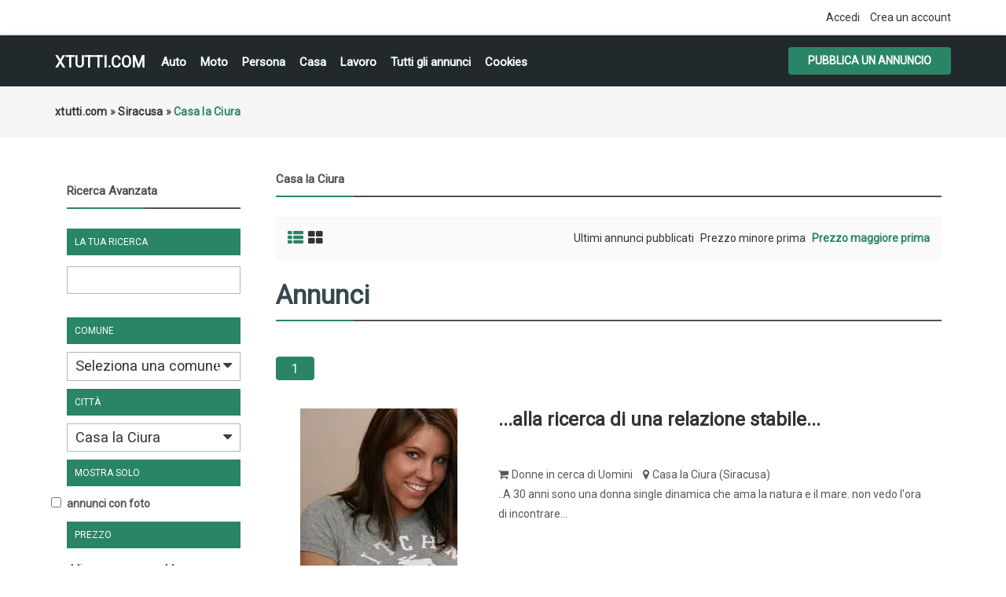

--- FILE ---
content_type: text/html; charset=UTF-8
request_url: https://xtutti.com/search/city,295946/sOrder,i_price/iOrderType,desc/sShowAs,list
body_size: 56474
content:
<!DOCTYPE html><html lang="it">
<head>
<meta charset="utf-8">
<link rel="preconnect" href="https://xtutti.com">
<link rel="preconnect" href="https://pagead2.googlesyndication.com/" crossorigin>
<link rel="preconnect" href="https://fundingchoicesmessages.google.com/" crossorigin>
<link rel="dns-prefetch" href="https://googleads.g.doubleclick.net/">
<link rel="preload" href="https://fonts.googleapis.com/css?family=Roboto:400,700&display=swap" as="style">

<script async src="https://pagead2.googlesyndication.com/pagead/js/adsbygoogle.js?client=ca-pub-1433707347740951"
     crossorigin="anonymous"></script>
<title>Casa la Ciura - xtutti.com Casa, Auto, Moto, Personali, Offerte di lavoro</title>
<meta name="description" content="Donne in cerca di Uomini Casa la Ciura, ..A 30 anni sono una donna single dinamica che ama la natura e il mare. non vedo l&#39;ora di incontrare l&#39;uomo con cui amer..." />
<meta name="keywords" content="Donne in cerca di Uomini, Casa la Ciura, Donne in cerca di Uomini Casa la Ciura, Siracusa, Donne in cerca di Uomini Siracusa, Donne in cerca di Uomini Siracusa Casa la Ciura, Siracusa Casa la Ciura" />
<meta http-equiv="Expires" content="Fri, Jan 01 1970 00:00:00 GMT" />
<meta name="viewport" content="width=device-width,initial-scale = 1.0, maximum-scale = 5.0" />
<meta name="apple-mobile-web-app-capable" content="yes">
<meta name="apple-mobile-web-app-status-bar-style" content="black">
<link rel="shortcut icon" href="/oc-content/themes/osclasswizards/images/fav/favicon.ico" type="image/x-icon" />
<link rel="apple-touch-icon" sizes="180x180" href="/oc-content/themes/osclasswizards/images/fav/apple-touch-icon.png">
<link rel="icon" type="image/png" sizes="32x32" href="/oc-content/themes/osclasswizards/images/fav/favicon-32x32.png">
<link rel="icon" type="image/png" sizes="16x16" href="/oc-content/themes/osclasswizards/images/fav/favicon-16x16.png">
<link rel="manifest" href="/oc-content/themes/osclasswizards/images/fav/site.webmanifest">
<link href="https://xtutti.com/oc-content/themes/osclasswizards/js/jquery-ui/jquery-ui-1.10.2.custom.min.css" rel="stylesheet" type="text/css" />
<script>
    var osclasswizards = window.osclasswizards || {};
    osclasswizards.base_url = 'https://xtutti.com/index.php';
    osclasswizards.langs = {"delete":"Elimina","cancel":"Annulla"};
    osclasswizards.fancybox_prev = 'Immagine precedente';
    osclasswizards.fancybox_next = 'Immagine successiva';
    osclasswizards.fancybox_closeBtn = 'Chiudi';
    osclasswizards.locations_input_as = 'text';
    osclasswizards.rtl_view = '0';
</script>
<!--Ie Js-->
<!--[if lt IE 7]> <html class="no-js ie6 oldie" lang="en"> <![endif]-->
<!--[if IE 7]>    <html class="no-js ie7 oldie" lang="en"> <![endif]-->
<!--[if IE 8]>    <html class="no-js ie8 oldie" lang="en"> <![endif]-->
<!--[if lt IE 9]>
	<script src="http://html5shim.googlecode.com/svn/trunk/html5.js"></script>
    <![endif]-->

<link href="https://xtutti.com/oc-content/themes/osclasswizards/css/bootstrap.min.css" rel="stylesheet" type="text/css" />
<link href="https://xtutti.com/oc-content/themes/osclasswizards/css/main.css" rel="stylesheet" type="text/css" />


<link href="https://xtutti.com/oc-content/themes/osclasswizards/css/apps-green.css" rel="stylesheet" type="text/css" />


<!-- Facebook Open Graph Tags-->
<meta property="og:title" content="Casa la Ciura - xtutti.com" />
<meta property="og:site_name" content="Casa la Ciura - xtutti.com"/>
<meta property="og:url" content="https://xtutti.com/search/city,295946/sOrder,i_price/iOrderType,desc/sShowAs,list" />
<meta property="og:description" content="Donne in cerca di Uomini Casa la Ciura, ..A 30 anni sono una donna single dinamica che ama la natura e il mare. non vedo l&#39;ora di incontrare l&#39;uomo con cui amer..." />
<meta property="og:locale" content="it_IT" />
<meta property="og:image" content="" />

<!-- Twitter Tags-->
<meta name="twitter:card" content="summary" />
<meta name="twitter:site" content="@Anonimo" />
<meta name="twitter:title" content="Casa la Ciura - xtutti.com" />
<meta name="twitter:description" content="Donne in cerca di Uomini Casa la Ciura, ..A 30 anni sono una donna single dinamica che ama la natura e il mare. non vedo l&#39;ora di incontrare l&#39;uomo con cui amer..." />
<meta name="twitter:image" content="" />



<script>var imRqName="Il tuo nome: questo campo è obbligatorio, inserisci il tuo nome per favore.";var imDsName="Il tuo nome: il nome è troppo breve, inserisci almeno 3 caratteri.";var imRqEmail="La tua email: questo campo è obbligatorio, inserisci la tua email per favore.";var imDsEmail="La tua email: l\'indirizzo che hai inserito non è in formato valido.";var imRqTitle="Titolo: inserisci il titolo di questa conversazione.";var imDsTitle="Titolo: il titolo è troppo corto, inserisci almeno 2 caratteri.";var imRqMessage="Messaggio: questo campo è obbligatorio, inserisci il tuo messaggio.";var imDsMessage="Messaggio: inserire almeno 2 caratteri.";</script><meta name="robots" content="index, follow" />
<meta name="googlebot" content="index, follow" />
<link href="https://cdnjs.cloudflare.com/ajax/libs/font-awesome/4.7.0/css/font-awesome.min.css" rel="stylesheet" type="text/css" />
<link href="https://xtutti.com/oc-content/plugins/instant_messenger/css/user.css?v=20251202082445" rel="stylesheet" type="text/css" />
<link href="https://xtutti.com/oc-includes/osclass/assets/js/fineuploader/fineuploader.css" rel="stylesheet" type="text/css" />
<link href="https://xtutti.com/oc-content/themes/osclasswizards/css/ajax-uploader.css" rel="stylesheet" type="text/css" />
<link href="https://xtutti.com/oc-content/themes/osclasswizards/js/fancybox/jquery.fancybox.css" rel="stylesheet" type="text/css" />
<script type="text/javascript" src="https://xtutti.com/oc-content/themes/osclasswizards/js/jquery.validate.min.js"></script>
<script type="text/javascript" src="https://xtutti.com/oc-includes/osclass/assets/js/date.js"></script>
<script type="text/javascript" src="https://xtutti.com/oc-content/themes/osclasswizards/js/jquery.min.js"></script>
<script type="text/javascript" src="https://xtutti.com/oc-includes/osclass/assets/js/fineuploader/jquery.fineuploader.min.js"></script>
<script type="text/javascript" src="https://xtutti.com/oc-includes/osclass/assets/js/jquery-ui.min.js"></script>
<script type="text/javascript" src="https://xtutti.com/oc-content/themes/osclasswizards/js/fancybox/jquery.fancybox.pack.js"></script>
<script type="text/javascript" src="https://xtutti.com/oc-content/themes/osclasswizards/js/bootstrap.min.js"></script>
<script type="text/javascript" src="https://xtutti.com/oc-content/themes/osclasswizards/js/global.js"></script>




</head>
<body class="has-searchbox category">


<header id="header">
  <div class="top_links">
    <div class="container">
      <div class="language">
                      </div>

      <ul>
                                <li><a id="login_open" href="https://xtutti.com/user/login">
          Accedi          </a></li>
                <li><a href="https://xtutti.com/user/register">
          Crea un account
          </a></li>
                              </ul>
    </div>
  </div>
  <div class="main_header" id="main_header">
    <div class="container">
      <div id="logo"> <a href="/">xtutti.com</a> <span id="description">Annunci gratuiti per chi vuole cercare e trovare casa, lavoro, incontri, auto e moto.  Inserisci annuncio gratis.</span> </div>
<h2 class="pull-right toggle">Menu <i class="fa fa-align-justify"></i></h2>
      <ul class="links menu_celulare">
	  <li><a href="/veicoli/auto">Auto</a></li>
	  <li><a href="/veicoli/moto-e-scooter">Moto</a></li>
	  <li><a href="/personali">Persona</a></li>
	  <li><a href="/immobili/case-appartamenti-in-vendita">Casa</a></li>
      <li><a href="/lavoro-servizi">Lavoro</a></li>
	  <li><a href="/search">Tutti gli annunci</a></li>

	  
                <li> <a href="https://xtutti.com/cookies-p25">Cookies</a> </li>
        
      </ul>
      <div class="publish">
                <a class="btn btn-success" href="https://xtutti.com/item/new">
        Pubblica un annuncio
        </a>
              </div>
    </div>
  </div>
      

  
</header>
<div class="wrapper-flash">
    <div class="breadcrumb">
    <div class="container"> <ul class="breadcrumb" itemscope itemtype="http://schema.org/BreadcrumbList"><meta itemprop="name" content="Breadcrumb"/>
<li itemscope itemprop="itemListElement" itemtype="http://schema.org/ListItem" class="first-child" ><a href="https://xtutti.com/" itemprop="item"><span itemprop="name">xtutti.com</span></a><meta itemprop="position" content="1" /></li>

<li itemscope itemprop="itemListElement" itemtype="http://schema.org/ListItem" > &raquo; <a href="https://xtutti.com/siracusa-r781613" itemprop="item"><span itemprop="name">Siracusa</span></a><meta itemprop="position" content="2" /></li>

<li itemscope itemprop="itemListElement" itemtype="http://schema.org/ListItem" class="last-child" > &raquo; <span itemprop="name">Casa la Ciura</span><meta itemprop="position" content="3" /></li>
</ul>
 </div>
  </div>
    </div>
<div class="wrapper" id="content">
<div class="container">
<div id="main">

<div class="row">
  
<div class="col-sm-4 col-md-3">
  <aside id="sidebar" class="sidebar_search">
    <h2 id="show_filters">
      Mostra filtri      <i class="fa fa-th-list"></i> </h2>
    <div id="filters_shown">
      <div class="block">

        <section>
        <h2>
          Ricerca Avanzata        </h2>		
          <div class="filters">
            <form action="https://xtutti.com/index.php" method="get" class="nocsrf">
              <input type="hidden" name="page" value="search"/>
              <input type="hidden" name="sOrder" value="i_price" />
              <input type="hidden" name="iOrderType" value="desc" />
                            <fieldset class="first">
                <h3>
                  La tua ricerca                </h3>
                <div class="row">
                  <input class="input-text" type="text" name="sPattern"  id="query" value="" />
                </div>
              </fieldset>
			  			    <fieldset>
                <h3>
                  Comune                </h3>
                <div>
					<select name="sRegion" id="sRegion"><option value="" id="sRegionSelect">Seleziona una comune</option><option value="781525" >Agrigento</option><option value="781526" >Alessandria</option><option value="781527" >Ancona</option><option value="781528" >Aosta</option><option value="781529" >Arezzo</option><option value="781530" >Ascoli Piceno</option><option value="781531" >Asti</option><option value="781532" >Avellino</option><option value="781533" >Bari</option><option value="781634" >Barletta-Andria-Trani </option><option value="781534" >Belluno</option><option value="781535" >Benevento</option><option value="781536" >Bergamo</option><option value="781537" >Biella</option><option value="781538" >Bologna</option><option value="781539" >Bolzano</option><option value="781540" >Brescia</option><option value="781541" >Brindisi</option><option value="781542" >Cagliari</option><option value="781543" >Caltanissetta</option><option value="781544" >Campobasso</option><option value="781545" >Carbonia-Iglesias</option><option value="781546" >Caserta</option><option value="781547" >Catania</option><option value="781548" >Catanzaro</option><option value="781549" >Chieti</option><option value="781550" >Como</option><option value="781551" >Cosenza</option><option value="781552" >Cremona</option><option value="781553" >Crotone</option><option value="781554" >Cuneo</option><option value="781555" >Enna</option><option value="781638" >Fermo</option><option value="781556" >Ferrara</option><option value="781557" >Firenze</option><option value="781558" >Foggia</option><option value="781559" >Forlì</option><option value="781639" >Forlì-Cesena</option><option value="781560" >Frosinone</option><option value="781561" >Genova</option><option value="781562" >Gorizia</option><option value="781563" >Grosseto</option><option value="781564" >Imperia</option><option value="781565" >Isernia</option><option value="781633" >L'Aquila</option><option value="781567" >La Spezia</option><option value="781568" >Latina</option><option value="781569" >Lecce</option><option value="781570" >Lecco</option><option value="781571" >Livorno</option><option value="781572" >Lodi</option><option value="781573" >Lucca</option><option value="781574" >Macerata</option><option value="781575" >Mantova</option><option value="781576" >Massa-Carrara</option><option value="781577" >Matera</option><option value="781578" >Medio Campidano</option><option value="781579" >Messina</option><option value="781580" >Milano</option><option value="781637" >Mirandola</option><option value="781581" >Modena</option><option value="781632" >Monza</option><option value="781635" >Monza e della Brianza </option><option value="781582" >Napoli</option><option value="781583" >Novara</option><option value="781584" >Nuoro</option><option value="781585" >Ogliastra</option><option value="781586" >Olbia-Tempio</option><option value="781587" >Oristano</option><option value="781588" >Padova</option><option value="781589" >Palermo</option><option value="781590" >Parma</option><option value="781591" >Pavia</option><option value="781592" >Perugia</option><option value="781593" >Pesaro e Urbino</option><option value="781594" >Pescara</option><option value="781595" >Piacenza</option><option value="781596" >Pisa</option><option value="781597" >Pistoia</option><option value="781598" >Pordenone</option><option value="781599" >Potenza</option><option value="781600" >Prato</option><option value="781601" >Ragusa</option><option value="781602" >Ravenna</option><option value="781603" >Reggio di Calabria</option><option value="781604" >Reggio Emilia</option><option value="781605" >Rieti</option><option value="781606" >Rimini</option><option value="781607" >Roma</option><option value="781608" >Rovigo</option><option value="781609" >Salerno</option><option value="781610" >Sassari</option><option value="781611" >Savona</option><option value="781612" >Siena</option><option value="781613" >Siracusa</option><option value="781614" >Sondrio</option><option value="781636" >Sud Sardegna</option><option value="781615" >Taranto</option><option value="781616" >Teramo</option><option value="781617" >Terni</option><option value="781618" >Torino</option><option value="781619" >Trapani</option><option value="781620" >Trento</option><option value="781621" >Treviso</option><option value="781622" >Trieste</option><option value="781623" >Udine</option><option value="781624" >Varese</option><option value="781625" >Venezia</option><option value="781626" >Verbano-Cusio-Ossola</option><option value="781627" >Vercelli</option><option value="781628" >Verona</option><option value="781629" >Vibo-Valentia</option><option value="781630" >Vicenza</option><option value="781631" >Viterbo</option></select>                </div>
              </fieldset>
			  <fieldset>
                <h3>
                  Città
                </h3>
                <div>
                    <select name="sCity" id="sCity"><option value="" id="sCitySelect">Seleziona una città</option><option value=" Portoscuso" > Portoscuso</option><option value="Abano Terme" >Abano Terme</option><option value="Abbadia Cerreto" >Abbadia Cerreto</option><option value="Abbadia di Fiastra" >Abbadia di Fiastra</option><option value="Abbadia di Stura" >Abbadia di Stura</option><option value="Abbadia San Salvatore" >Abbadia San Salvatore</option><option value="Abbasanta" >Abbasanta</option><option value="Abbazia" >Abbazia</option><option value="Abbazia" >Abbazia</option><option value="Abbazia di Santa Maria in Selva" >Abbazia di Santa Maria in Selva</option><option value="Abbazia Pisani" >Abbazia Pisani</option><option value="Abbaziz" >Abbaziz</option><option value="Abbiategrasso" >Abbiategrasso</option><option value="Abetemozzo" >Abetemozzo</option><option value="Abetito" >Abetito</option><option value="Abeto" >Abeto</option><option value="Abetone" >Abetone</option><option value="Abriola" >Abriola</option><option value="Acaia" >Acaia</option><option value="Acate" >Acate</option><option value="Acaya" >Acaya</option><option value="Accadia" >Accadia</option><option value="Acceglio" >Acceglio</option><option value="Acciarella" >Acciarella</option><option value="Accio" >Accio</option><option value="Accumoli" >Accumoli</option><option value="Acera" >Acera</option><option value="Acerenza" >Acerenza</option><option value="Acereto" >Acereto</option><option value="Acerra" >Acerra</option><option value="Aci Bonaccorsi" >Aci Bonaccorsi</option><option value="Aci Castello" >Aci Castello</option><option value="Aci Catena" >Aci Catena</option><option value="Aci Sant'Antonio" >Aci Sant'Antonio</option><option value="Aci Trezza" >Aci Trezza</option><option value="Acilia" >Acilia</option><option value="Acireale" >Acireale</option><option value="Acqua" >Acqua</option><option value="Acqua di Santa Domenica" >Acqua di Santa Domenica</option><option value="Acqua Loreto" >Acqua Loreto</option><option value="Acqua Marzo" >Acqua Marzo</option><option value="Acquabona" >Acquabona</option><option value="Acquabona" >Acquabona</option><option value="Acquacadda" >Acquacadda</option><option value="Acquacanina" >Acquacanina</option><option value="Acquadene" >Acquadene</option><option value="Acquafredda" >Acquafredda</option><option value="Acquafredda" >Acquafredda</option><option value="Acquafredda" >Acquafredda</option><option value="Acquaiura" >Acquaiura</option><option value="Acqualagna" >Acqualagna</option><option value="Acqualunga" >Acqualunga</option><option value="Acquanegra Cremonese" >Acquanegra Cremonese</option><option value="Acquanegra sul Chiese" >Acquanegra sul Chiese</option><option value="Acquapendente" >Acquapendente</option><option value="Acquappesa" >Acquappesa</option><option value="Acquaratola" >Acquaratola</option><option value="Acquarica" >Acquarica</option><option value="Acquarica del Capo" >Acquarica del Capo</option><option value="Acquaro" >Acquaro</option><option value="Acquaro" >Acquaro</option><option value="Acquasanta Terme" >Acquasanta Terme</option><option value="Acquasparta" >Acquasparta</option><option value="Acquatina" >Acquatina</option><option value="Acquavella" >Acquavella</option><option value="Acquaviva Collecroce" >Acquaviva Collecroce</option><option value="Acquaviva delle Fonti" >Acquaviva delle Fonti</option><option value="Acquaviva Picena" >Acquaviva Picena</option><option value="Acquaviva Platani" >Acquaviva Platani</option><option value="Acquedolci" >Acquedolci</option><option value="Acqui Terme" >Acqui Terme</option><option value="Acquosi" >Acquosi</option><option value="Acri" >Acri</option><option value="Acuto" >Acuto</option><option value="Adegliacco" >Adegliacco</option><option value="Adelfia" >Adelfia</option><option value="Adrano" >Adrano</option><option value="Adrara San Martino" >Adrara San Martino</option><option value="Adrara San Rocco" >Adrara San Rocco</option><option value="Adria" >Adria</option><option value="Adria" >Adria</option><option value="Adro" >Adro</option><option value="Advise" >Advise</option><option value="Affi" >Affi</option><option value="Affile" >Affile</option><option value="Afragola" >Afragola</option><option value="Agaggio Inferiore" >Agaggio Inferiore</option><option value="Agaggio Superiore" >Agaggio Superiore</option><option value="Agaro" >Agaro</option><option value="Agelli" >Agelli</option><option value="Agello" >Agello</option><option value="Ageno" >Ageno</option><option value="Agenzia Valpelina" >Agenzia Valpelina</option><option value="Agerola" >Agerola</option><option value="Aggio" >Aggio</option><option value="Aggius" >Aggius</option><option value="Aghezzola" >Aghezzola</option><option value="Agira" >Agira</option><option value="Agliana" >Agliana</option><option value="Agliano" >Agliano</option><option value="Agliano Terme" >Agliano Terme</option><option value="Agliè" >Agliè</option><option value="Aglientu" >Aglientu</option><option value="Agna" >Agna</option><option value="Agna" >Agna</option><option value="Agna" >Agna</option><option value="Agnadello" >Agnadello</option><option value="Agnana Calabra" >Agnana Calabra</option><option value="Agnino" >Agnino</option><option value="Agnolo" >Agnolo</option><option value="Agnone" >Agnone</option><option value="Agnosine" >Agnosine</option><option value="Agnova" >Agnova</option><option value="Agognate" >Agognate</option><option value="Agordo" >Agordo</option><option value="Agosta" >Agosta</option><option value="Agra" >Agra</option><option value="Agrate Brianza" >Agrate Brianza</option><option value="Agrate Brianza" >Agrate Brianza</option><option value="Agrate Conturbia" >Agrate Conturbia</option><option value="Agriano" >Agriano</option><option value="Agrigento" >Agrigento</option><option value="Agrimonte" >Agrimonte</option><option value="Agro" >Agro</option><option value="Agropoli" >Agropoli</option><option value="Agugliano" >Agugliano</option><option value="Agugliaro" >Agugliaro</option><option value="Agums" >Agums</option><option value="Ai colli" >Ai colli</option><option value="Aia Bosco" >Aia Bosco</option><option value="Aia Salina" >Aia Salina</option><option value="Aicurzio" >Aicurzio</option><option value="Aidomaggiore" >Aidomaggiore</option><option value="Aidone" >Aidone</option><option value="Aie" >Aie</option><option value="Aiello Calabro" >Aiello Calabro</option><option value="Aiello del Friuli" >Aiello del Friuli</option><option value="Aiello del Sabato" >Aiello del Sabato</option><option value="Aieta" >Aieta</option><option value="Ailano" >Ailano</option><option value="Ailoche" >Ailoche</option><option value="Aiola" >Aiola</option><option value="Airasca" >Airasca</option><option value="Airola" >Airola</option><option value="Airole" >Airole</option><option value="Airport Pisa" >Airport Pisa</option><option value="Airuno" >Airuno</option><option value="Al Gallo" >Al Gallo</option><option value="Al Maso" >Al Maso</option><option value="Al Solivo" >Al Solivo</option><option value="Ala" >Ala</option><option value="Ala di Stura" >Ala di Stura</option><option value="Alagna" >Alagna</option><option value="Alagna Valsesia" >Alagna Valsesia</option><option value="Alano di Piave" >Alano di Piave</option><option value="Alassio" >Alassio</option><option value="Alatri" >Alatri</option><option value="Alba" >Alba</option><option value="Alba Adriatica" >Alba Adriatica</option><option value="Albacina" >Albacina</option><option value="Albagiara" >Albagiara</option><option value="Albairate" >Albairate</option><option value="Albana" >Albana</option><option value="Albanella" >Albanella</option><option value="Albano di Lucania" >Albano di Lucania</option><option value="Albano Laziale" >Albano Laziale</option><option value="Albano Vercellese" >Albano Vercellese</option><option value="Albarea" >Albarea</option><option value="Albaredo" >Albaredo</option><option value="Albaredo" >Albaredo</option><option value="Albaredo d'Adige" >Albaredo d'Adige</option><option value="Albaredo per San Marco" >Albaredo per San Marco</option><option value="Albareto" >Albareto</option><option value="Albaretto della Torre" >Albaretto della Torre</option><option value="Albaron di Sea" >Albaron di Sea</option><option value="Albate" >Albate</option><option value="Albavilla" >Albavilla</option><option value="Albenga" >Albenga</option><option value="Albera Ligure" >Albera Ligure</option><option value="Alberese" >Alberese</option><option value="Albergo" >Albergo</option><option value="Albergo del Ghertele" >Albergo del Ghertele</option><option value="Albergo della Posta" >Albergo della Posta</option><option value="Albergo Monte Rovere" >Albergo Monte Rovere</option><option value="Alberica" >Alberica</option><option value="Albero" >Albero</option><option value="Albero" >Albero</option><option value="Alberobello" >Alberobello</option><option value="Alberone" >Alberone</option><option value="Alberoni" >Alberoni</option><option value="Alberoro" >Alberoro</option><option value="Albes" >Albes</option><option value="Albese con Cassano" >Albese con Cassano</option><option value="Albiano" >Albiano</option><option value="Albiate" >Albiate</option><option value="Albiate" >Albiate</option><option value="Albidona" >Albidona</option><option value="Albignano" >Albignano</option><option value="Albignasego" >Albignasego</option><option value="Albina" >Albina</option><option value="Albinia" >Albinia</option><option value="Albino" >Albino</option><option value="Albiolo" >Albiolo</option><option value="Albisano" >Albisano</option><option value="Albisola Superiore" >Albisola Superiore</option><option value="Albissola Marina" >Albissola Marina</option><option value="Albizzate" >Albizzate</option><option value="Albonese" >Albonese</option><option value="Albonico" >Albonico</option><option value="Albosaggia" >Albosaggia</option><option value="Albugnano" >Albugnano</option><option value="Alcamo" >Alcamo</option><option value="Alcheda" >Alcheda</option><option value="Aldegheri" >Aldegheri</option><option value="Aldeno" >Aldeno</option><option value="Aldina Seconda" >Aldina Seconda</option><option value="Aldino - Aldein" >Aldino - Aldein</option><option value="Ales" >Ales</option><option value="Alessandria" >Alessandria</option><option value="Alessandria del Carretto" >Alessandria del Carretto</option><option value="Alessandria della Rocca" >Alessandria della Rocca</option><option value="Alessano" >Alessano</option><option value="Alesso" >Alesso</option><option value="Alezio" >Alezio</option><option value="Alfano" >Alfano</option><option value="Alfero" >Alfero</option><option value="Alfianello" >Alfianello</option><option value="Alfiano Natta" >Alfiano Natta</option><option value="Alfiano Nuovo" >Alfiano Nuovo</option><option value="Alfonsine" >Alfonsine</option><option value="Alghero" >Alghero</option><option value="Algua" >Algua</option><option value="Alì" >Alì</option><option value="Alì" >Alì</option><option value="Alì Terme" >Alì Terme</option><option value="Aliano" >Aliano</option><option value="Alice Bel Colle" >Alice Bel Colle</option><option value="Alice Castello" >Alice Castello</option><option value="Alice Superiore" >Alice Superiore</option><option value="Alife" >Alife</option><option value="Alimena" >Alimena</option><option value="Aliminusa" >Aliminusa</option><option value="Alino" >Alino</option><option value="Allai" >Allai</option><option value="Alleghe" >Alleghe</option><option value="Allein" >Allein</option><option value="Allesà" >Allesà</option><option value="Alliste" >Alliste</option><option value="Allumiere" >Allumiere</option><option value="Alluvioni Cambiò" >Alluvioni Cambiò</option><option value="Almè" >Almè</option><option value="Almenno San Bartolomeo" >Almenno San Bartolomeo</option><option value="Almenno San Salvatore" >Almenno San Salvatore</option><option value="Almese" >Almese</option><option value="Alonte" >Alonte</option><option value="Alpe Acquanegra" >Alpe Acquanegra</option><option value="Alpe Agrosa" >Alpe Agrosa</option><option value="Alpe Basso" >Alpe Basso</option><option value="Alpe Busarasca" >Alpe Busarasca</option><option value="Alpe Caldenno" >Alpe Caldenno</option><option value="Alpe Campo" >Alpe Campo</option><option value="Alpe Campo di Sotto" >Alpe Campo di Sotto</option><option value="Alpe Campolomana" >Alpe Campolomana</option><option value="Alpe Cazzola" >Alpe Cazzola</option><option value="Alpe di Dumenza" >Alpe di Dumenza</option><option value="Alpe di Lenno" >Alpe di Lenno</option><option value="Alpe Forno" >Alpe Forno</option><option value="Alpe Grasso" >Alpe Grasso</option><option value="Alpe Groppera" >Alpe Groppera</option><option value="Alpe Lareccio" >Alpe Lareccio</option><option value="Alpe Mandetto" >Alpe Mandetto</option><option value="Alpe Mulecetto" >Alpe Mulecetto</option><option value="Alpe Olza" >Alpe Olza</option><option value="Alpe Pilocca" >Alpe Pilocca</option><option value="Alpe Piodella" >Alpe Piodella</option><option value="Alpe Rasica" >Alpe Rasica</option><option value="Alpe Rebella" >Alpe Rebella</option><option value="Alpe Regina" >Alpe Regina</option><option value="Alpe Strencia" >Alpe Strencia</option><option value="Alpe Tartarea" >Alpe Tartarea</option><option value="Alpe Vago" >Alpe Vago</option><option value="Alpe Valaverta" >Alpe Valaverta</option><option value="Alpe Zucchero" >Alpe Zucchero</option><option value="Alpette" >Alpette</option><option value="Alpi Vaudet" >Alpi Vaudet</option><option value="Alpicella" >Alpicella</option><option value="Alpignano" >Alpignano</option><option value="Alseno" >Alseno</option><option value="Alserio" >Alserio</option><option value="Alta Marina" >Alta Marina</option><option value="Altamura" >Altamura</option><option value="Altana" >Altana</option><option value="Altare" >Altare</option><option value="Altavilla Irpina" >Altavilla Irpina</option><option value="Altavilla Milicia" >Altavilla Milicia</option><option value="Altavilla Monferrato" >Altavilla Monferrato</option><option value="Altavilla Silentina" >Altavilla Silentina</option><option value="Altavilla Vicentina" >Altavilla Vicentina</option><option value="Altedo" >Altedo</option><option value="Altessano" >Altessano</option><option value="Altidona" >Altidona</option><option value="Altidona" >Altidona</option><option value="Altieri" >Altieri</option><option value="Altilia" >Altilia</option><option value="Altilia" >Altilia</option><option value="Altino" >Altino</option><option value="Altino" >Altino</option><option value="Altino" >Altino</option><option value="Altino" >Altino</option><option value="Altipiani di Arcinazzo" >Altipiani di Arcinazzo</option><option value="Altivole" >Altivole</option><option value="Alto" >Alto</option><option value="Alto Reno Terme" >Alto Reno Terme</option><option value="Altofonte" >Altofonte</option><option value="Altomonte" >Altomonte</option><option value="Altopascio" >Altopascio</option><option value="Altopiano della Vigolana" >Altopiano della Vigolana</option><option value="Alture" >Alture</option><option value="Alvera" >Alvera</option><option value="Alvignano" >Alvignano</option><option value="Alvisopoli" >Alvisopoli</option><option value="Alvito" >Alvito</option><option value="Alzano" >Alzano</option><option value="Alzano di Sopra" >Alzano di Sopra</option><option value="Alzano Lombardo" >Alzano Lombardo</option><option value="Alzano Scrivia" >Alzano Scrivia</option><option value="Alzate Brianza" >Alzate Brianza</option><option value="Amalfi" >Amalfi</option><option value="Amandola" >Amandola</option><option value="Amandola" >Amandola</option><option value="Amantea" >Amantea</option><option value="Amaro" >Amaro</option><option value="Amaroni" >Amaroni</option><option value="Amato" >Amato</option><option value="Amatrice" >Amatrice</option><option value="Ambivere" >Ambivere</option><option value="Amblar" >Amblar</option><option value="Ambra" >Ambra</option><option value="Ambrogiana" >Ambrogiana</option><option value="Ambrogio" >Ambrogio</option><option value="Ameglia" >Ameglia</option><option value="Amelia" >Amelia</option><option value="Amendolara" >Amendolara</option><option value="Amola" >Amola</option><option value="Amola di Piano" >Amola di Piano</option><option value="Amorosi" >Amorosi</option><option value="Ampezzo" >Ampezzo</option><option value="Ampinana" >Ampinana</option><option value="Anacapri" >Anacapri</option><option value="Anagni" >Anagni</option><option value="Ancarano" >Ancarano</option><option value="Ancona" >Ancona</option><option value="Anconella" >Anconella</option><option value="Andagna" >Andagna</option><option value="Andali" >Andali</option><option value="Andalo" >Andalo</option><option value="Andezeno" >Andezeno</option><option value="Andogno" >Andogno</option><option value="Andora" >Andora</option><option value="Andorno Micca" >Andorno Micca</option><option value="Andrano" >Andrano</option><option value="Andrate" >Andrate</option><option value="Andraz" >Andraz</option><option value="Andreis" >Andreis</option><option value="Andretta" >Andretta</option><option value="Andria" >Andria</option><option value="Andria" >Andria</option><option value="Andriano - Andrian" >Andriano - Andrian</option><option value="Anduins" >Anduins</option><option value="Anela" >Anela</option><option value="Anfo" >Anfo</option><option value="Angera" >Angera</option><option value="Anghiari" >Anghiari</option><option value="Angiari" >Angiari</option><option value="Angoli" >Angoli</option><option value="Angolo Terme" >Angolo Terme</option><option value="Angri" >Angri</option><option value="Angrogna" >Angrogna</option><option value="Anguillara Sabazia" >Anguillara Sabazia</option><option value="Anguillara Veneta" >Anguillara Veneta</option><option value="Anitrella" >Anitrella</option><option value="Anna" >Anna</option><option value="Annicco" >Annicco</option><option value="Annone di Brianza" >Annone di Brianza</option><option value="Annunziata" >Annunziata</option><option value="Anoia Superiore" >Anoia Superiore</option><option value="Anqua" >Anqua</option><option value="Antea" >Antea</option><option value="Antegnate" >Antegnate</option><option value="Antella" >Antella</option><option value="Anterivo - Altrei" >Anterivo - Altrei</option><option value="Antermoia" >Antermoia</option><option value="Anterselva Bassa" >Anterselva Bassa</option><option value="Anterselva di Mezzo" >Anterselva di Mezzo</option><option value="Antesica" >Antesica</option><option value="Antey-Saint-André" >Antey-Saint-André</option><option value="Antico di Maiolo" >Antico di Maiolo</option><option value="Anticoli Corrado" >Anticoli Corrado</option><option value="Antignano" >Antignano</option><option value="Antignano" >Antignano</option><option value="Antognola" >Antognola</option><option value="antria" >antria</option><option value="Antrona Schieranco" >Antrona Schieranco</option><option value="Anzano" >Anzano</option><option value="Anzano del Parco" >Anzano del Parco</option><option value="Anzano di Puglia" >Anzano di Puglia</option><option value="Anzi" >Anzi</option><option value="Anzio" >Anzio</option><option value="Anzo" >Anzo</option><option value="Anzola dell'Emilia" >Anzola dell'Emilia</option><option value="Anzolla" >Anzolla</option><option value="Anzù" >Anzù</option><option value="Aonedis" >Aonedis</option><option value="Aosta" >Aosta</option><option value="Apagni" >Apagni</option><option value="Apatia" >Apatia</option><option value="Apice" >Apice</option><option value="Apiro" >Apiro</option><option value="Apoleggia" >Apoleggia</option><option value="Apollosa" >Apollosa</option><option value="Appennino" >Appennino</option><option value="Appiano Gentile" >Appiano Gentile</option><option value="Appiano sulla strada del vino" >Appiano sulla strada del vino</option><option value="Appignano" >Appignano</option><option value="Appignano del Tronto" >Appignano del Tronto</option><option value="Apricale" >Apricale</option><option value="Apricena" >Apricena</option><option value="Aprilia" >Aprilia</option><option value="Aprilia Marittima" >Aprilia Marittima</option><option value="Aquasanta" >Aquasanta</option><option value="Aquasparta" >Aquasparta</option><option value="Aquaviva Picena" >Aquaviva Picena</option><option value="Aquilaia" >Aquilaia</option><option value="Aquilano" >Aquilano</option><option value="Aquilea" >Aquilea</option><option value="Aquileia" >Aquileia</option><option value="Aquilonia" >Aquilonia</option><option value="Aquino" >Aquino</option><option value="Arabba" >Arabba</option><option value="Aradeo" >Aradeo</option><option value="Arafranca" >Arafranca</option><option value="Aragona" >Aragona</option><option value="Aramengo" >Aramengo</option><option value="Arba" >Arba</option><option value="Àrbatax" >Àrbatax</option><option value="Arbocco" >Arbocco</option><option value="Arborea" >Arborea</option><option value="Arborio" >Arborio</option><option value="Arbus" >Arbus</option><option value="Arcade" >Arcade</option><option value="Arcano" >Arcano</option><option value="Arce" >Arce</option><option value="Arcene" >Arcene</option><option value="Arcetri" >Arcetri</option><option value="Arcevia" >Arcevia</option><option value="Archi" >Archi</option><option value="Arcidosso" >Arcidosso</option><option value="arcigliano" >arcigliano</option><option value="Arcinazzo Romano" >Arcinazzo Romano</option><option value="Arcisate" >Arcisate</option><option value="Arco" >Arco</option><option value="Arcola" >Arcola</option><option value="Àrcola" >Àrcola</option><option value="Arcole" >Arcole</option><option value="Arconate" >Arconate</option><option value="Arcore" >Arcore</option><option value="Arcore" >Arcore</option><option value="Arcugnano" >Arcugnano</option><option value="Ardara" >Ardara</option><option value="Ardea" >Ardea</option><option value="Ardea" >Ardea</option><option value="Ardenza" >Ardenza</option><option value="Ardesio" >Ardesio</option><option value="Ardore" >Ardore</option><option value="Ardore Marina" >Ardore Marina</option><option value="Arena" >Arena</option><option value="Arena" >Arena</option><option value="Arena Po" >Arena Po</option><option value="Arenabianca" >Arenabianca</option><option value="Arenas" >Arenas</option><option value="Arenzano" >Arenzano</option><option value="Arese" >Arese</option><option value="Arezzo" >Arezzo</option><option value="Arezzo" >Arezzo</option><option value="Argallo" >Argallo</option><option value="Argegno" >Argegno</option><option value="Argelato" >Argelato</option><option value="Argenta" >Argenta</option><option value="Argentera" >Argentera</option><option value="Argentiera" >Argentiera</option><option value="Argiano" >Argiano</option><option value="Argignano" >Argignano</option><option value="Argine" >Argine</option><option value="Argine del Sabato" >Argine del Sabato</option><option value="Argnai" >Argnai</option><option value="Ari" >Ari</option><option value="Ariano Ferrarese" >Ariano Ferrarese</option><option value="Ariano Irpino" >Ariano Irpino</option><option value="Ariano nel Polesine" >Ariano nel Polesine</option><option value="Ariccia" >Ariccia</option><option value="Arielli" >Arielli</option><option value="Arienzo" >Arienzo</option><option value="Arietta" >Arietta</option><option value="Arigliano" >Arigliano</option><option value="Arignano" >Arignano</option><option value="Áriis" >Áriis</option><option value="Arini" >Arini</option><option value="Aritzo" >Aritzo</option><option value="Arixi" >Arixi</option><option value="Arizzano" >Arizzano</option><option value="Arlena di Castro" >Arlena di Castro</option><option value="Arli" >Arli</option><option value="Arliano" >Arliano</option><option value="Arliod" >Arliod</option><option value="Arluno" >Arluno</option><option value="Arma di Taggia" >Arma di Taggia</option><option value="Armarolo" >Armarolo</option><option value="Armento" >Armento</option><option value="Armo" >Armo</option><option value="Armo" >Armo</option><option value="Armungia" >Armungia</option><option value="Arnad" >Arnad</option><option value="Arnara" >Arnara</option><option value="Arnaz" >Arnaz</option><option value="Arnesano" >Arnesano</option><option value="Arni" >Arni</option><option value="Arola" >Arola</option><option value="Arola" >Arola</option><option value="Arola" >Arola</option><option value="Arola" >Arola</option><option value="Arona" >Arona</option><option value="Arosio" >Arosio</option><option value="Arpaia" >Arpaia</option><option value="Arpaise" >Arpaise</option><option value="Arpino" >Arpino</option><option value="Arquà Petrarca" >Arquà Petrarca</option><option value="Arquà Polesine" >Arquà Polesine</option><option value="Arquata del Tronto" >Arquata del Tronto</option><option value="Arquata Scrivia" >Arquata Scrivia</option><option value="Arre" >Arre</option><option value="Arrone" >Arrone</option><option value="Arsago Seprio" >Arsago Seprio</option><option value="Arsego" >Arsego</option><option value="Arsiè" >Arsiè</option><option value="Arsiera" >Arsiera</option><option value="Arsiero" >Arsiero</option><option value="Arsina" >Arsina</option><option value="Arsita" >Arsita</option><option value="Arsoli" >Arsoli</option><option value="Arta Terme" >Arta Terme</option><option value="Artallo" >Artallo</option><option value="Artana" >Artana</option><option value="Artegna" >Artegna</option><option value="Arten" >Arten</option><option value="Artena" >Artena</option><option value="Arteselle" >Arteselle</option><option value="Artogna Campo" >Artogna Campo</option><option value="Artogne" >Artogne</option><option value="Arvier" >Arvier</option><option value="Arzachena" >Arzachena</option><option value="Arzana" >Arzana</option><option value="Arzano" >Arzano</option><option value="Arzano" >Arzano</option><option value="Arzene" >Arzene</option><option value="Arzene" >Arzene</option><option value="Arzeno" >Arzeno</option><option value="Arzenutto" >Arzenutto</option><option value="Arzercavalli" >Arzercavalli</option><option value="Arzergrande" >Arzergrande</option><option value="Arzignano" >Arzignano</option><option value="Arzona" >Arzona</option><option value="Ascea" >Ascea</option><option value="Aschio" >Aschio</option><option value="Asciano" >Asciano</option><option value="Ascoli Piceno" >Ascoli Piceno</option><option value="Ascoli Satriano" >Ascoli Satriano</option><option value="Ascrea" >Ascrea</option><option value="Aselogna" >Aselogna</option><option value="Asiago" >Asiago</option><option value="Asigliano Veneto" >Asigliano Veneto</option><option value="Asigliano Vercellese" >Asigliano Vercellese</option><option value="Asola" >Asola</option><option value="Asolo" >Asolo</option><option value="Assago" >Assago</option><option value="Assemini" >Assemini</option><option value="Assieni" >Assieni</option><option value="Assisi" >Assisi</option><option value="Asso" >Asso</option><option value="Assolo" >Assolo</option><option value="Assoro" >Assoro</option><option value="Asti" >Asti</option><option value="Asuni" >Asuni</option><option value="Atella" >Atella</option><option value="Atena Lucana" >Atena Lucana</option><option value="Atessa" >Atessa</option><option value="Atina" >Atina</option><option value="Atrani" >Atrani</option><option value="Atri" >Atri</option><option value="Atripalda" >Atripalda</option><option value="Attiggio" >Attiggio</option><option value="Attimis" >Attimis</option><option value="Atzara" >Atzara</option><option value="Auditore" >Auditore</option><option value="Augusta" >Augusta</option><option value="Auletta" >Auletta</option><option value="Aulla" >Aulla</option><option value="Aulpi" >Aulpi</option><option value="Auna di Sopra" >Auna di Sopra</option><option value="Auna di Sotto" >Auna di Sotto</option><option value="Aunede" >Aunede</option><option value="Aupa" >Aupa</option><option value="Aurava" >Aurava</option><option value="Aurelia" >Aurelia</option><option value="Auri Grande" >Auri Grande</option><option value="Aurighi" >Aurighi</option><option value="Aurigo" >Aurigo</option><option value="Aurisina Case" >Aurisina Case</option><option value="Auronzo di Cadore" >Auronzo di Cadore</option><option value="Ausonia" >Ausonia</option><option value="Austis" >Austis</option><option value="Autagne" >Autagne</option><option value="Avacelli" >Avacelli</option><option value="Ave Gratia Plena" >Ave Gratia Plena</option><option value="Aveacco" >Aveacco</option><option value="Aveggio" >Aveggio</option><option value="Avegno" >Avegno</option><option value="Avelengo - Hafling" >Avelengo - Hafling</option><option value="Avella" >Avella</option><option value="Avellino" >Avellino</option><option value="Avena" >Avena</option><option value="Avenale" >Avenale</option><option value="Avendita" >Avendita</option><option value="Averara" >Averara</option><option value="Aversa" >Aversa</option><option value="Avesa" >Avesa</option><option value="Avetrana" >Avetrana</option><option value="Avezzano" >Avezzano</option><option value="Aviano" >Aviano</option><option value="Aviatico" >Aviatico</option><option value="Avigliana" >Avigliana</option><option value="Avigliano" >Avigliano</option><option value="Avigliano Umbro" >Avigliano Umbro</option><option value="Avigna" >Avigna</option><option value="Avio" >Avio</option><option value="Avise" >Avise</option><option value="Avola" >Avola</option><option value="Avolasca" >Avolasca</option><option value="Avolasio" >Avolasio</option><option value="Ayas" >Ayas</option><option value="Ayasse Grauson" >Ayasse Grauson</option><option value="Aymavilles" >Aymavilles</option><option value="Azeglio" >Azeglio</option><option value="Azienda Piave - Isonzo" >Azienda Piave - Isonzo</option><option value="Azzanello" >Azzanello</option><option value="Azzanello" >Azzanello</option><option value="Azzano" >Azzano</option><option value="Azzano" >Azzano</option><option value="Azzano" >Azzano</option><option value="Azzano" >Azzano</option><option value="Azzano Decimo" >Azzano Decimo</option><option value="Azzano Mella" >Azzano Mella</option><option value="Azzano San Paolo" >Azzano San Paolo</option><option value="Azzate" >Azzate</option><option value="Azzio" >Azzio</option><option value="Bacciolino" >Bacciolino</option><option value="Baceno" >Baceno</option><option value="Bacoli" >Bacoli</option><option value="Bacu Abis" >Bacu Abis</option><option value="Badalucco" >Badalucco</option><option value="Badia" >Badia</option><option value="Badia" >Badia</option><option value="Badia" >Badia</option><option value="Badia" >Badia</option><option value="Badia" >Badia</option><option value="Badia - Abtei" >Badia - Abtei</option><option value="Badia a Montemuro" >Badia a Montemuro</option><option value="Badia a Ruoti" >Badia a Ruoti</option><option value="Badia Agnano" >Badia Agnano</option><option value="Badia Calavena" >Badia Calavena</option><option value="Badia Cantignano" >Badia Cantignano</option><option value="Badia Nuova" >Badia Nuova</option><option value="Badia Pavese" >Badia Pavese</option><option value="Badia Polesine" >Badia Polesine</option><option value="Badia Prataglia" >Badia Prataglia</option><option value="Badia Tedalda" >Badia Tedalda</option><option value="Badia Vecchia" >Badia Vecchia</option><option value="Badiazza" >Badiazza</option><option value="Badiola" >Badiola</option><option value="Badoara" >Badoara</option><option value="Badolato" >Badolato</option><option value="Badolato Stazione" >Badolato Stazione</option><option value="Badolo" >Badolo</option><option value="Bafia" >Bafia</option><option value="Bagaggiolo" >Bagaggiolo</option><option value="Bagarotto" >Bagarotto</option><option value="Baggio" >Baggio</option><option value="Baggio" >Baggio</option><option value="Bagheria" >Bagheria</option><option value="Baglio Biro" >Baglio Biro</option><option value="Baglio Guarine" >Baglio Guarine</option><option value="Baglio Guttaja" >Baglio Guttaja</option><option value="Baglio Inferno" >Baglio Inferno</option><option value="Baglio Manzo" >Baglio Manzo</option><option value="Baglio Messina" >Baglio Messina</option><option value="Baglio Rinazzo" >Baglio Rinazzo</option><option value="Baglio Rizzo" >Baglio Rizzo</option><option value="Baglio Spano" >Baglio Spano</option><option value="Bagnacavallo" >Bagnacavallo</option><option value="Bagnaia" >Bagnaia</option><option value="Bagnaia" >Bagnaia</option><option value="Bagnaia" >Bagnaia</option><option value="Bagnara" >Bagnara</option><option value="Bagnara" >Bagnara</option><option value="Bagnara Calabra" >Bagnara Calabra</option><option value="Bagnara di Romagna" >Bagnara di Romagna</option><option value="Bagnaria Arsa" >Bagnaria Arsa</option><option value="Bagnarola di Sopra" >Bagnarola di Sopra</option><option value="Bagnasco" >Bagnasco</option><option value="Bagnena" >Bagnena</option><option value="Bagni di Lusnizza" >Bagni di Lusnizza</option><option value="Bagni di Mommialla" >Bagni di Mommialla</option><option value="Bagni di Petriolo" >Bagni di Petriolo</option><option value="Bagni di Salomone" >Bagni di Salomone</option><option value="Bagni di San Càndido" >Bagni di San Càndido</option><option value="Bagni di Stigliano" >Bagni di Stigliano</option><option value="Bagni di Tabiano" >Bagni di Tabiano</option><option value="Bagni di Tivoli" >Bagni di Tivoli</option><option value="Bagni di Vicarello" >Bagni di Vicarello</option><option value="Bagni di Vinadio" >Bagni di Vinadio</option><option value="Bagni Pervalle" >Bagni Pervalle</option><option value="Bagni San Cataldo" >Bagni San Cataldo</option><option value="Bagni San Filippo" >Bagni San Filippo</option><option value="Bagnile" >Bagnile</option><option value="Bagno" >Bagno</option><option value="Bagno a Ripoli" >Bagno a Ripoli</option><option value="Bagno di Piano" >Bagno di Piano</option><option value="Bagno di Romagna" >Bagno di Romagna</option><option value="Bagno Vignoni" >Bagno Vignoni</option><option value="Bagnola" >Bagnola</option><option value="Bagnole" >Bagnole</option><option value="Bagnoli" >Bagnoli</option><option value="Bagnoli" >Bagnoli</option><option value="Bagnoli del Trigno" >Bagnoli del Trigno</option><option value="Bagnoli della Rosandra" >Bagnoli della Rosandra</option><option value="Bagnoli di Sopra" >Bagnoli di Sopra</option><option value="Bagnoli Irpino" >Bagnoli Irpino</option><option value="Bagnolo" >Bagnolo</option><option value="Bagnolo" >Bagnolo</option><option value="Bagnolo" >Bagnolo</option><option value="Bagnolo" >Bagnolo</option><option value="Bagnolo Cremasco" >Bagnolo Cremasco</option><option value="Bagnolo del Salento" >Bagnolo del Salento</option><option value="Bagnolo di Po" >Bagnolo di Po</option><option value="Bagnolo in Piano" >Bagnolo in Piano</option><option value="Bagnolo Mella" >Bagnolo Mella</option><option value="Bagnolo San Vito" >Bagnolo San Vito</option><option value="Bagnore" >Bagnore</option><option value="Bagnoregio" >Bagnoregio</option><option value="Bagolino" >Bagolino</option><option value="Baia" >Baia</option><option value="Baia Domizia" >Baia Domizia</option><option value="Baia e Latina" >Baia e Latina</option><option value="Baia Verde" >Baia Verde</option><option value="Baiano" >Baiano</option><option value="Baiardo" >Baiardo</option><option value="Baiessa" >Baiessa</option><option value="Baigno" >Baigno</option><option value="Bairo" >Bairo</option><option value="Baiso" >Baiso</option><option value="Baita" >Baita</option><option value="Baite Dorena" >Baite Dorena</option><option value="Bajardo" >Bajardo</option><option value="Balangero" >Balangero</option><option value="Balata di Modica" >Balata di Modica</option><option value="Balbano" >Balbano</option><option value="Baldissero Canavese" >Baldissero Canavese</option><option value="Balestrate" >Balestrate</option><option value="Ballabio" >Ballabio</option><option value="Ballabio Inferiore" >Ballabio Inferiore</option><option value="Ballao" >Ballao</option><option value="Ballata" >Ballata</option><option value="Balletto" >Balletto</option><option value="Ballino" >Ballino</option><option value="Balme" >Balme</option><option value="Balocco" >Balocco</option><option value="Balvano" >Balvano</option><option value="Balzi" >Balzi</option><option value="Balzo" >Balzo</option><option value="Balzola" >Balzola</option><option value="Bana" >Bana</option><option value="Banari" >Banari</option><option value="Banchette" >Banchette</option><option value="Bando" >Bando</option><option value="Banne" >Banne</option><option value="Bannio Anzino" >Bannio Anzino</option><option value="Banzena" >Banzena</option><option value="Banzi" >Banzi</option><option value="Banzola" >Banzola</option><option value="Baone" >Baone</option><option value="Barabarca" >Barabarca</option><option value="Baracca del Brigante" >Baracca del Brigante</option><option value="Baracche Tirivolo" >Baracche Tirivolo</option><option value="Baradili" >Baradili</option><option value="Baragazza" >Baragazza</option><option value="Baraggia" >Baraggia</option><option value="Baragiano" >Baragiano</option><option value="Baranello" >Baranello</option><option value="Baranzate" >Baranzate</option><option value="Barasso" >Barasso</option><option value="Baratili San Pietro" >Baratili San Pietro</option><option value="Barba" >Barba</option><option value="Barbaiana" >Barbaiana</option><option value="Barbana nel Collio" >Barbana nel Collio</option><option value="Barbanella" >Barbanella</option><option value="Barbara" >Barbara</option><option value="Barbara" >Barbara</option><option value="Barbarano" >Barbarano</option><option value="Barbarano Romano" >Barbarano Romano</option><option value="Barbarano Vicentino" >Barbarano Vicentino</option><option value="Barbarasco" >Barbarasco</option><option value="Barbariga" >Barbariga</option><option value="Barbariga" >Barbariga</option><option value="Barbarighe" >Barbarighe</option><option value="Barbata" >Barbata</option><option value="Barberini" >Barberini</option><option value="Barberino di Mugello" >Barberino di Mugello</option><option value="Barbiano" >Barbiano</option><option value="Barbiano" >Barbiano</option><option value="Barbona" >Barbona</option><option value="Barbusi" >Barbusi</option><option value="Barcellona Pozzo di Gotto" >Barcellona Pozzo di Gotto</option><option value="Barche" >Barche</option><option value="Barcheo" >Barcheo</option><option value="Barchessa" >Barchessa</option><option value="Barchessone" >Barchessone</option><option value="Barchi" >Barchi</option><option value="Barcis" >Barcis</option><option value="Barco" >Barco</option><option value="Barco" >Barco</option><option value="Bárcola" >Bárcola</option><option value="Barcon" >Barcon</option><option value="Bard" >Bard</option><option value="Bardello" >Bardello</option><option value="Bardi" >Bardi</option><option value="Bardineto" >Bardineto</option><option value="Bardolino" >Bardolino</option><option value="Bardonazzi" >Bardonazzi</option><option value="Bardonecchia" >Bardonecchia</option><option value="Bareggio" >Bareggio</option><option value="Baressa" >Baressa</option><option value="Bareto" >Bareto</option><option value="Barga" >Barga</option><option value="Bargagli" >Bargagli</option><option value="Barge" >Barge</option><option value="Barghe" >Barghe</option><option value="Bargi" >Bargi</option><option value="Bargone" >Bargone</option><option value="Bari" >Bari</option><option value="Bari Sardo" >Bari Sardo</option><option value="Bariano" >Bariano</option><option value="Baricella" >Baricella</option><option value="Barigazzo" >Barigazzo</option><option value="Barlassina" >Barlassina</option><option value="Barlassina" >Barlassina</option><option value="Barletta" >Barletta</option><option value="Barletta" >Barletta</option><option value="Barlia" >Barlia</option><option value="Barni" >Barni</option><option value="Barolo" >Barolo</option><option value="Barone" >Barone</option><option value="Baronissi" >Baronissi</option><option value="Barostro" >Barostro</option><option value="Barra" >Barra</option><option value="Barrabisa" >Barrabisa</option><option value="Barrafranca" >Barrafranca</option><option value="Barrali" >Barrali</option><option value="Barriera di Stura" >Barriera di Stura</option><option value="Barucchella" >Barucchella</option><option value="Barumini" >Barumini</option><option value="Barzaniga" >Barzaniga</option><option value="Barzanò" >Barzanò</option><option value="Barzesto" >Barzesto</option><option value="Barzio" >Barzio</option><option value="Barzotti" >Barzotti</option><option value="Basagliapenta" >Basagliapenta</option><option value="Basaldella" >Basaldella</option><option value="Basalghelle" >Basalghelle</option><option value="Basaluzzo" >Basaluzzo</option><option value="Bascapè" >Bascapè</option><option value="Baschi" >Baschi</option><option value="Basedo" >Basedo</option><option value="Baselga di Pinè" >Baselga di Pinè</option><option value="Baselice" >Baselice</option><option value="Basiano" >Basiano</option><option value="Basicò" >Basicò</option><option value="Basiglio" >Basiglio</option><option value="Basiliano" >Basiliano</option><option value="Basilicanova" >Basilicanova</option><option value="Basovizza" >Basovizza</option><option value="Bassa di Mai" >Bassa di Mai</option><option value="Bassacutena" >Bassacutena</option><option value="Bassano" >Bassano</option><option value="Bassano Bresciano" >Bassano Bresciano</option><option value="Bassano del Grappa" >Bassano del Grappa</option><option value="Bassano in Teverina" >Bassano in Teverina</option><option value="Bassano Romano" >Bassano Romano</option><option value="Bassiano" >Bassiano</option><option value="Bassignana" >Bassignana</option><option value="Basso Fadalto" >Basso Fadalto</option><option value="Bastia" >Bastia</option><option value="Bastia" >Bastia</option><option value="Bastia Mondovì" >Bastia Mondovì</option><option value="Bastia Umbra" >Bastia Umbra</option><option value="Bastida Pancarana" >Bastida Pancarana</option><option value="Bastiglia" >Bastiglia</option><option value="Bastione" >Bastione</option><option value="Basto" >Basto</option><option value="Battaglia" >Battaglia</option><option value="Battaglia" >Battaglia</option><option value="Battaglia Terme" >Battaglia Terme</option><option value="Battidizzo" >Battidizzo</option><option value="Battifolle" >Battifolle</option><option value="Battifollo" >Battifollo</option><option value="Battipaglia" >Battipaglia</option><option value="Battuda" >Battuda</option><option value="Baucina" >Baucina</option><option value="Bauladu" >Bauladu</option><option value="Baunei" >Baunei</option><option value="Baura" >Baura</option><option value="Bavaria" >Bavaria</option><option value="Baveno" >Baveno</option><option value="Bazzano" >Bazzano</option><option value="Bazzano Inferiore" >Bazzano Inferiore</option><option value="Bedero Valcuvia" >Bedero Valcuvia</option><option value="Bedizzole" >Bedizzole</option><option value="Bedollo" >Bedollo</option><option value="Bedonia" >Bedonia</option><option value="Bedulita" >Bedulita</option><option value="Bee" >Bee</option><option value="Begliano" >Begliano</option><option value="Beinasco" >Beinasco</option><option value="Beinette" >Beinette</option><option value="Belfiore" >Belfiore</option><option value="Belforte" >Belforte</option><option value="Belforte del Chienti" >Belforte del Chienti</option><option value="Belforte Monferrato" >Belforte Monferrato</option><option value="Belgioioso" >Belgioioso</option><option value="Belito" >Belito</option><option value="Bella" >Bella</option><option value="Bella Farnia" >Bella Farnia</option><option value="Bellagio" >Bellagio</option><option value="Bellaguarda" >Bellaguarda</option><option value="Bellano" >Bellano</option><option value="Bellante" >Bellante</option><option value="Bellaria-Igea Marina" >Bellaria-Igea Marina</option><option value="Bellavista" >Bellavista</option><option value="Bellimadore" >Bellimadore</option><option value="Bellinzago Lombardo" >Bellinzago Lombardo</option><option value="Bellinzago Novarese" >Bellinzago Novarese</option><option value="Bellizzi" >Bellizzi</option><option value="Bellizzi Irpino" >Bellizzi Irpino</option><option value="Belloca" >Belloca</option><option value="Bellona" >Bellona</option><option value="Belluno" >Belluno</option><option value="Bellusco" >Bellusco</option><option value="Bellusco" >Bellusco</option><option value="Belmonte Castello" >Belmonte Castello</option><option value="Belmonte in Sabina" >Belmonte in Sabina</option><option value="Belmonte Mezzagno" >Belmonte Mezzagno</option><option value="Belmonte Piceno" >Belmonte Piceno</option><option value="Belmontino Soprano" >Belmontino Soprano</option><option value="Belnome" >Belnome</option><option value="Belpasso" >Belpasso</option><option value="Belsito" >Belsito</option><option value="Beltiglio" >Beltiglio</option><option value="Belvedere" >Belvedere</option><option value="Belvedere" >Belvedere</option><option value="Belvedere" >Belvedere</option><option value="Belvedere" >Belvedere</option><option value="Belvedere di Spinello" >Belvedere di Spinello</option><option value="Belvedere Fogliense" >Belvedere Fogliense</option><option value="Belvedere Langhe" >Belvedere Langhe</option><option value="Belvedere Marittimo" >Belvedere Marittimo</option><option value="Belvedere Ostrense" >Belvedere Ostrense</option><option value="Belvedete" >Belvedete</option><option value="Belveglio" >Belveglio</option><option value="Belvì" >Belvì</option><option value="Bene Vagienna" >Bene Vagienna</option><option value="Benetutti" >Benetutti</option><option value="Benevento" >Benevento</option><option value="Benna" >Benna</option><option value="Bentivoglio" >Bentivoglio</option><option value="Benvignante" >Benvignante</option><option value="Beo" >Beo</option><option value="Berbenno" >Berbenno</option><option value="Berceto" >Berceto</option><option value="Berchiddeddu" >Berchiddeddu</option><option value="Bereguardo" >Bereguardo</option><option value="Berga" >Berga</option><option value="Bergamasco" >Bergamasco</option><option value="Bergamo" >Bergamo</option><option value="Bergantino" >Bergantino</option><option value="Bergeggi" >Bergeggi</option><option value="Bergiola Foscalina" >Bergiola Foscalina</option><option value="Bergullo" >Bergullo</option><option value="Berioli" >Berioli</option><option value="Berlingo" >Berlingo</option><option value="Bernalda" >Bernalda</option><option value="Bernardina" >Bernardina</option><option value="Bernardine di Bonavigo" >Bernardine di Bonavigo</option><option value="Bernareggio" >Bernareggio</option><option value="Bernate Ticino" >Bernate Ticino</option><option value="Berra" >Berra</option><option value="Bersagliera" >Bersagliera</option><option value="Bersatichello" >Bersatichello</option><option value="Bersenico" >Bersenico</option><option value="Bersezio" >Bersezio</option><option value="Bertigaro" >Bertigaro</option><option value="Bertinoro" >Bertinoro</option><option value="Bertinoro" >Bertinoro</option><option value="Bertone" >Bertone</option><option value="Bertonico" >Bertonico</option><option value="Bertonio" >Bertonio</option><option value="Bertuccia" >Bertuccia</option><option value="Berzano di San Pietro" >Berzano di San Pietro</option><option value="Berzano di Tortona" >Berzano di Tortona</option><option value="Berzo Demo" >Berzo Demo</option><option value="Berzo Inferiore" >Berzo Inferiore</option><option value="Bes" >Bes</option><option value="Besana in Brianza" >Besana in Brianza</option><option value="Besana in Brianza" >Besana in Brianza</option><option value="Besano" >Besano</option><option value="Besenello" >Besenello</option><option value="Besnate" >Besnate</option><option value="Besozzo" >Besozzo</option><option value="Besozzola" >Besozzola</option><option value="Bessé-Haut" >Bessé-Haut</option><option value="Bettola" >Bettola</option><option value="Bettolelle" >Bettolelle</option><option value="Bettolle" >Bettolle</option><option value="Bettona" >Bettona</option><option value="Beura-Cardezza" >Beura-Cardezza</option><option value="Bevadoro" >Bevadoro</option><option value="Beverone" >Beverone</option><option value="Bevilacqua" >Bevilacqua</option><option value="Biacci" >Biacci</option><option value="Biancano" >Biancano</option><option value="Biancavilla" >Biancavilla</option><option value="Biandrate" >Biandrate</option><option value="Biandronno" >Biandronno</option><option value="Bianzano" >Bianzano</option><option value="Bianzone" >Bianzone</option><option value="Biassono" >Biassono</option><option value="Biaza" >Biaza</option><option value="Bibbiano" >Bibbiano</option><option value="Bibbiano" >Bibbiano</option><option value="Bibbiena" >Bibbiena</option><option value="Bibbona" >Bibbona</option><option value="Bibiana" >Bibiana</option><option value="Bibione" >Bibione</option><option value="Bibione Pineda" >Bibione Pineda</option><option value="Biccari" >Biccari</option><option value="Bicchignano" >Bicchignano</option><option value="Bidocchio" >Bidocchio</option><option value="Bidonì" >Bidonì</option><option value="Biella" >Biella</option><option value="Bienno" >Bienno</option><option value="Bieno" >Bieno</option><option value="Bientina" >Bientina</option><option value="Biestro" >Biestro</option><option value="Bigarello" >Bigarello</option><option value="Binago" >Binago</option><option value="Binasco" >Binasco</option><option value="Binetto" >Binetto</option><option value="Bioglio" >Bioglio</option><option value="Biolla" >Biolla</option><option value="Bionde di Visegna" >Bionde di Visegna</option><option value="Bione" >Bione</option><option value="Birgi Vecchi" >Birgi Vecchi</option><option value="Birori" >Birori</option><option value="Bisaccia" >Bisaccia</option><option value="Bisacquino" >Bisacquino</option><option value="Bisarina" >Bisarina</option><option value="Bisceglie" >Bisceglie</option><option value="Bisceglie" >Bisceglie</option><option value="Bisignano" >Bisignano</option><option value="Bissone" >Bissone</option><option value="Bistagno" >Bistagno</option><option value="Bisuschio" >Bisuschio</option><option value="Bitetto" >Bitetto</option><option value="Bitonto" >Bitonto</option><option value="Bitritto" >Bitritto</option><option value="Bitti" >Bitti</option><option value="Bivai" >Bivai</option><option value="Bivio Lupotto" >Bivio Lupotto</option><option value="Bivona" >Bivona</option><option value="Bivona" >Bivona</option><option value="Bizzuno" >Bizzuno</option><option value="Blavy" >Blavy</option><option value="Blello" >Blello</option><option value="Blera" >Blera</option><option value="Blucchi" >Blucchi</option><option value="Blufi" >Blufi</option><option value="Boara Pisani" >Boara Pisani</option><option value="Boaria Cavallara" >Boaria Cavallara</option><option value="Boario Terme" >Boario Terme</option><option value="Bobbio" >Bobbio</option><option value="Boca" >Boca</option><option value="Bocca Callalta" >Bocca Callalta</option><option value="Bocca di Croce" >Bocca di Croce</option><option value="Boccadifalco" >Boccadifalco</option><option value="Boccaleone" >Boccaleone</option><option value="Boccapignone" >Boccapignone</option><option value="Boccatossa" >Boccatossa</option><option value="Boccea" >Boccea</option><option value="Boccheggiano" >Boccheggiano</option><option value="Bocchigliero" >Bocchigliero</option><option value="Bochicchio" >Bochicchio</option><option value="Boffalora sopra Ticino" >Boffalora sopra Ticino</option><option value="Boffat" >Boffat</option><option value="Bogliasco" >Bogliasco</option><option value="Bognanco" >Bognanco</option><option value="Bogogno" >Bogogno</option><option value="Boissano" >Boissano</option><option value="Bolago" >Bolago</option><option value="Bolano" >Bolano</option><option value="Bolgare" >Bolgare</option><option value="Bolgheri" >Bolgheri</option><option value="Bollate" >Bollate</option><option value="Bollengo" >Bollengo</option><option value="Bollone" >Bollone</option><option value="Bologna" >Bologna</option><option value="Bolognana" >Bolognana</option><option value="Bolognano" >Bolognano</option><option value="Bolognetta" >Bolognetta</option><option value="Bolsena" >Bolsena</option><option value="Boltiere" >Boltiere</option><option value="Bolzaneto" >Bolzaneto</option><option value="Bolzano" >Bolzano</option><option value="Bolzano" >Bolzano</option><option value="Bolzano" >Bolzano</option><option value="Bolzano Novarese" >Bolzano Novarese</option><option value="Bolzano Vicentino" >Bolzano Vicentino</option><option value="Bomarzo" >Bomarzo</option><option value="Bomba" >Bomba</option><option value="Bomerano" >Bomerano</option><option value="Bompensiere" >Bompensiere</option><option value="Bomporto" >Bomporto</option><option value="Bona" >Bona</option><option value="Bonacquisto" >Bonacquisto</option><option value="Bonassola" >Bonassola</option><option value="Bonate Sopra" >Bonate Sopra</option><option value="Bonate Sotto" >Bonate Sotto</option><option value="Boncellino" >Boncellino</option><option value="Bonconvento" >Bonconvento</option><option value="Bondeno" >Bondeno</option><option value="Bonea" >Bonea</option><option value="Bonefro" >Bonefro</option><option value="Boneggio" >Boneggio</option><option value="Bonemerse" >Bonemerse</option><option value="Bonito" >Bonito</option><option value="Bonizzo" >Bonizzo</option><option value="Bono" >Bono</option><option value="Bonomo" >Bonomo</option><option value="Bonorva" >Bonorva</option><option value="Borassi" >Borassi</option><option value="Boratella" >Boratella</option><option value="Borbona" >Borbona</option><option value="Borca" >Borca</option><option value="Borca di Cadore" >Borca di Cadore</option><option value="Borca Verzasco" >Borca Verzasco</option><option value="Bordighera" >Bordighera</option><option value="Bordogna" >Bordogna</option><option value="Bordonaro" >Bordonaro</option><option value="Bordonchio" >Bordonchio</option><option value="Borello" >Borello</option><option value="Boretto" >Boretto</option><option value="Borgagne" >Borgagne</option><option value="Borganzo" >Borganzo</option><option value="Borgaria" >Borgaria</option><option value="Borgaro Torinese" >Borgaro Torinese</option><option value="Borgata Caprile" >Borgata Caprile</option><option value="Borgata Zarattini" >Borgata Zarattini</option><option value="Borgetto" >Borgetto</option><option value="Borghetto" >Borghetto</option><option value="Borghetto" >Borghetto</option><option value="Borghetto" >Borghetto</option><option value="Borghetto" >Borghetto</option><option value="Borghetto" >Borghetto</option><option value="Borghetto di Borbera" >Borghetto di Borbera</option><option value="Borghetto di Vara" >Borghetto di Vara</option><option value="Borghetto Primo" >Borghetto Primo</option><option value="Borghetto Santo Spirito" >Borghetto Santo Spirito</option><option value="Borghetto Secondo" >Borghetto Secondo</option><option value="Borghi" >Borghi</option><option value="Borghi" >Borghi</option><option value="Borgia" >Borgia</option><option value="Borgiallo" >Borgiallo</option><option value="Borgianello" >Borgianello</option><option value="Borgiano" >Borgiano</option><option value="Borgio Verezzi" >Borgio Verezzi</option><option value="Borgnano" >Borgnano</option><option value="Borgo" >Borgo</option><option value="Borgo a Giovi" >Borgo a Giovi</option><option value="Borgo a Mozzano" >Borgo a Mozzano</option><option value="Borgo alla Collina" >Borgo alla Collina</option><option value="Borgo Bainsizza" >Borgo Bainsizza</option><option value="Borgo Carso" >Borgo Carso</option><option value="Borgo Casale" >Borgo Casale</option><option value="Borgo Celano" >Borgo Celano</option><option value="Borgo d'Anaunia" >Borgo d'Anaunia</option><option value="Borgo del Molino" >Borgo del Molino</option><option value="Borgo di Bisano" >Borgo di Bisano</option><option value="Borgo di Villanova" >Borgo di Villanova</option><option value="Borgo Fosso Ghiaia" >Borgo Fosso Ghiaia</option><option value="Borgo Frassine" >Borgo Frassine</option><option value="Borgo Gallina" >Borgo Gallina</option><option value="Borgo Grappa" >Borgo Grappa</option><option value="Borgo Grotta Gigante" >Borgo Grotta Gigante</option><option value="Borgo Isonzo" >Borgo Isonzo</option><option value="Borgo Malpasso" >Borgo Malpasso</option><option value="Borgo Montanari" >Borgo Montanari</option><option value="Borgo Montello" >Borgo Montello</option><option value="Borgo Montenero" >Borgo Montenero</option><option value="Borgo Nuovo" >Borgo Nuovo</option><option value="Borgo Pace" >Borgo Pace</option><option value="Borgo Panigale" >Borgo Panigale</option><option value="Borgo Partenope" >Borgo Partenope</option><option value="Borgo Piave" >Borgo Piave</option><option value="Borgo Pietro Lupo" >Borgo Pietro Lupo</option><option value="Borgo Pipa" >Borgo Pipa</option><option value="Borgo Po" >Borgo Po</option><option value="Borgo Podgora" >Borgo Podgora</option><option value="Borgo Quinzio" >Borgo Quinzio</option><option value="Borgo Sabotino" >Borgo Sabotino</option><option value="Borgo Salvatore Giuliano" >Borgo Salvatore Giuliano</option><option value="Borgo San Dalmazzo" >Borgo San Dalmazzo</option><option value="Borgo San Giacomo" >Borgo San Giacomo</option><option value="Borgo San Giacomo" >Borgo San Giacomo</option><option value="Borgo San Lorenzo" >Borgo San Lorenzo</option><option value="Borgo Santa Maria" >Borgo Santa Maria</option><option value="Borgo Santa Rita" >Borgo Santa Rita</option><option value="Borgo Seganti" >Borgo Seganti</option><option value="Borgo Ticino" >Borgo Ticino</option><option value="Borgo Tossignano" >Borgo Tossignano</option><option value="Borgo Val di Taro" >Borgo Val di Taro</option><option value="Borgo Valsugana" >Borgo Valsugana</option><option value="Borgo Velino" >Borgo Velino</option><option value="Borgo Vercelli" >Borgo Vercelli</option><option value="Borgo Virgilio" >Borgo Virgilio</option><option value="Borgo Vodice" >Borgo Vodice</option><option value="Borgocarbonara" >Borgocarbonara</option><option value="Borgoforte" >Borgoforte</option><option value="Borgofranco sul Po" >Borgofranco sul Po</option><option value="Borgomale" >Borgomale</option><option value="Borgomanero" >Borgomanero</option><option value="Borgomaro" >Borgomaro</option><option value="Borgone" >Borgone</option><option value="Borgone Susa" >Borgone Susa</option><option value="Borgonovo" >Borgonovo</option><option value="Borgonovo Val Tidone" >Borgonovo Val Tidone</option><option value="Borgonuovo" >Borgonuovo</option><option value="Borgonuovo" >Borgonuovo</option><option value="Borgoricco" >Borgoricco</option><option value="Borgorose" >Borgorose</option><option value="Borgosesia" >Borgosesia</option><option value="Bormio" >Bormio</option><option value="Bornasco" >Bornasco</option><option value="Borno" >Borno</option><option value="Boroneddu" >Boroneddu</option><option value="Borore" >Borore</option><option value="Borra" >Borra</option><option value="Borrello" >Borrello</option><option value="Borriana" >Borriana</option><option value="Borsano" >Borsano</option><option value="Borso del Grappa" >Borso del Grappa</option><option value="Borsoi" >Borsoi</option><option value="Bortigali" >Bortigali</option><option value="Borutta" >Borutta</option><option value="Bosa" >Bosa</option><option value="Bosa" >Bosa</option><option value="Bosa Marina" >Bosa Marina</option><option value="Boscarini" >Boscarini</option><option value="Boschetto" >Boschetto</option><option value="Boschetto" >Boschetto</option><option value="Bosco" >Bosco</option><option value="Bosco" >Bosco</option><option value="Bosco" >Bosco</option><option value="Bosco Chiesanuova" >Bosco Chiesanuova</option><option value="Bosco di Rossano" >Bosco di Rossano</option><option value="Bosconero" >Bosconero</option><option value="Boscoreale" >Boscoreale</option><option value="Boscotrecase" >Boscotrecase</option><option value="Bosellina" >Bosellina</option><option value="Bosisio Parini" >Bosisio Parini</option><option value="Bosnasco" >Bosnasco</option><option value="Bossolasco" >Bossolasco</option><option value="Botazzo" >Botazzo</option><option value="Botrugno" >Botrugno</option><option value="Bottanuco" >Bottanuco</option><option value="Botteghino" >Botteghino</option><option value="Botticino" >Botticino</option><option value="Botto" >Botto</option><option value="Bova" >Bova</option><option value="Bovalino" >Bovalino</option><option value="Bovecchio" >Bovecchio</option><option value="Bovedo" >Bovedo</option><option value="Boveglio" >Boveglio</option><option value="Boves" >Boves</option><option value="Boville Ernica" >Boville Ernica</option><option value="Bovino" >Bovino</option><option value="Bovisio-Masciago" >Bovisio-Masciago</option><option value="Bovisio-Masciago" >Bovisio-Masciago</option><option value="Bovo" >Bovo</option><option value="Bovolenta" >Bovolenta</option><option value="Bovolone" >Bovolone</option><option value="Bozzole" >Bozzole</option><option value="Bozzolo" >Bozzolo</option><option value="Bra" >Bra</option><option value="Bracciano" >Bracciano</option><option value="Bracelli" >Bracelli</option><option value="Braglia Vecchia" >Braglia Vecchia</option><option value="Braglie" >Braglie</option><option value="Braidi" >Braidi</option><option value="Brancaleone" >Brancaleone</option><option value="Brancere" >Brancere</option><option value="Brancorsi" >Brancorsi</option><option value="Brandico" >Brandico</option><option value="Brandizzo" >Brandizzo</option><option value="Branzolino" >Branzolino</option><option value="Bratto" >Bratto</option><option value="Brazzacco" >Brazzacco</option><option value="Brazzano" >Brazzano</option><option value="Breccanecca" >Breccanecca</option><option value="Breda di Piave" >Breda di Piave</option><option value="Bregano" >Bregano</option><option value="Breganze" >Breganze</option><option value="Bregnano" >Bregnano</option><option value="Breguzzo" >Breguzzo</option><option value="Breia" >Breia</option><option value="Brembate" >Brembate</option><option value="Brembate di Sopra" >Brembate di Sopra</option><option value="Brembilla" >Brembilla</option><option value="Brembio" >Brembio</option><option value="Breme" >Breme</option><option value="Brenna" >Brenna</option><option value="Breno" >Breno</option><option value="Brentino Belluno" >Brentino Belluno</option><option value="Brentone" >Brentone</option><option value="Brentonico" >Brentonico</option><option value="Brenzone" >Brenzone</option><option value="Brescello" >Brescello</option><option value="Brescia" >Brescia</option><option value="Bressa" >Bressa</option><option value="Bressanone " >Bressanone </option><option value="Bresso" >Bresso</option><option value="Bribano" >Bribano</option><option value="Bric Gallo" >Bric Gallo</option><option value="Bricherasio" >Bricherasio</option><option value="Brie" >Brie</option><option value="Brienno" >Brienno</option><option value="Briga Novarese" >Briga Novarese</option><option value="Brigolo" >Brigolo</option><option value="Brindisi" >Brindisi</option><option value="Brischis" >Brischis</option><option value="Bristie" >Bristie</option><option value="Brittoli" >Brittoli</option><option value="Brivio" >Brivio</option><option value="Broccostella" >Broccostella</option><option value="Brognaturo" >Brognaturo</option><option value="Broletto" >Broletto</option><option value="Brolo" >Brolo</option><option value="Broni" >Broni</option><option value="Bronte" >Bronte</option><option value="Bronzolo" >Bronzolo</option><option value="Bronzolo - Branzoll" >Bronzolo - Branzoll</option><option value="Brosso" >Brosso</option><option value="Brovello-Carpugnino" >Brovello-Carpugnino</option><option value="Brucoli" >Brucoli</option><option value="Brugherio" >Brugherio</option><option value="Brugherio" >Brugherio</option><option value="Brugine" >Brugine</option><option value="Brugnato" >Brugnato</option><option value="Brugnera" >Brugnera</option><option value="Bruino" >Bruino</option><option value="Brumano" >Brumano</option><option value="Brunate" >Brunate</option><option value="Brunella" >Brunella</option><option value="Brunetti" >Brunetti</option><option value="Brunico" >Brunico</option><option value="Bruno" >Bruno</option><option value="Brusà de la Merle" >Brusà de la Merle</option><option value="Brusaporto" >Brusaporto</option><option value="Brusasco" >Brusasco</option><option value="Brusciano" >Brusciano</option><option value="Brusimpiano" >Brusimpiano</option><option value="Brusnengo" >Brusnengo</option><option value="Brusson" >Brusson</option><option value="Bruzzano Zeffirio" >Bruzzano Zeffirio</option><option value="Bubbiano" >Bubbiano</option><option value="Bubbio" >Bubbio</option><option value="Bucchianico" >Bucchianico</option><option value="Bucciano" >Bucciano</option><option value="Bucciano" >Bucciano</option><option value="Buccinasco" >Buccinasco</option><option value="Bucine" >Bucine</option><option value="Buddusò" >Buddusò</option><option value="Budino" >Budino</option><option value="Budoni" >Budoni</option><option value="Budrie" >Budrie</option><option value="Budrio" >Budrio</option><option value="Budrione" >Budrione</option><option value="Buggerru" >Buggerru</option><option value="Buggerru" >Buggerru</option><option value="Buggiano" >Buggiano</option><option value="Bugliaga" >Bugliaga</option><option value="Bugnano" >Bugnano</option><option value="Bugnins" >Bugnins</option><option value="Buia" >Buia</option><option value="Buja" >Buja</option><option value="Bulciago" >Bulciago</option><option value="Bulgarograsso" >Bulgarograsso</option><option value="Bullicame" >Bullicame</option><option value="Buonalbergo" >Buonalbergo</option><option value="Buonconvento" >Buonconvento</option><option value="Burago di Molgora" >Burago di Molgora</option><option value="Burago di Molgora" >Burago di Molgora</option><option value="Burcei" >Burcei</option><option value="Burgio" >Burgio</option><option value="Burgio" >Burgio</option><option value="Burgusio" >Burgusio</option><option value="Buriane" >Buriane</option><option value="Buriano" >Buriano</option><option value="Burzanella" >Burzanella</option><option value="Busachi" >Busachi</option><option value="Busalla" >Busalla</option><option value="Busca" >Busca</option><option value="Buscate" >Buscate</option><option value="Busnago" >Busnago</option><option value="Bussero" >Bussero</option><option value="Bussi Officine" >Bussi Officine</option><option value="Bussi sul Tirino" >Bussi sul Tirino</option><option value="Bussolengo" >Bussolengo</option><option value="Bussoleno" >Bussoleno</option><option value="Busta" >Busta</option><option value="Busto Arsizio" >Busto Arsizio</option><option value="Busto Garolfo" >Busto Garolfo</option><option value="Buti" >Buti</option><option value="Buttapietra" >Buttapietra</option><option value="Buttigliera Alta" >Buttigliera Alta</option><option value="Buttrio" >Buttrio</option><option value="Ca Bertacchi" >Ca Bertacchi</option><option value="Ca Boano" >Ca Boano</option><option value="Ca Cottoni" >Ca Cottoni</option><option value="Ca dei Mattoni" >Ca dei Mattoni</option><option value="Ca del Monte" >Ca del Monte</option><option value="Ca di Sola" >Ca di Sola</option><option value="Ca Moro" >Ca Moro</option><option value="Ca Negra Bassa" >Ca Negra Bassa</option><option value="Ca Romana" >Ca Romana</option><option value="Ca Rossa" >Ca Rossa</option><option value="Ca Tron" >Ca Tron</option><option value="Cabanne" >Cabanne</option><option value="Cabella Ligure" >Cabella Ligure</option><option value="Cabernardi" >Cabernardi</option><option value="Càbia" >Càbia</option><option value="Cabiate" >Cabiate</option><option value="Cabras" >Cabras</option><option value="Caccamo" >Caccamo</option><option value="Cacciampone" >Cacciampone</option><option value="Cacciano" >Cacciano</option><option value="Caccuri" >Caccuri</option><option value="Cadarese" >Cadarese</option><option value="Cadè" >Cadè</option><option value="Cadegliano-Viconago" >Cadegliano-Viconago</option><option value="Cadelbosco di Sopra" >Cadelbosco di Sopra</option><option value="Cadimarco" >Cadimarco</option><option value="Cadoneghe" >Cadoneghe</option><option value="Cadorago" >Cadorago</option><option value="Cadramazzo" >Cadramazzo</option><option value="Cafasse" >Cafasse</option><option value="Cagli" >Cagli</option><option value="Cagliari" >Cagliari</option><option value="Cagnano Varano" >Cagnano Varano</option><option value="Caianello" >Caianello</option><option value="Caianello Vecchio" >Caianello Vecchio</option><option value="Caiazzo" >Caiazzo</option><option value="Caino" >Caino</option><option value="Cairano" >Cairano</option><option value="Cairate" >Cairate</option><option value="Cairo" >Cairo</option><option value="Cairo Montenotte" >Cairo Montenotte</option><option value="Caivano" >Caivano</option><option value="Cala Galera" >Cala Galera</option><option value="Calabernardo" >Calabernardo</option><option value="Calabria" >Calabria</option><option value="Calabrina" >Calabrina</option><option value="Calabritto" >Calabritto</option><option value="Calalzo di Cadore" >Calalzo di Cadore</option><option value="Calamandrana" >Calamandrana</option><option value="Calamecca" >Calamecca</option><option value="Calamia" >Calamia</option><option value="Calamonaci" >Calamonaci</option><option value="Calangianus" >Calangianus</option><option value="Calanna" >Calanna</option><option value="Calascibetta" >Calascibetta</option><option value="Calasetta" >Calasetta</option><option value="Calasetta" >Calasetta</option><option value="Calatabiano" >Calatabiano</option><option value="Calatafimi-Segesta" >Calatafimi-Segesta</option><option value="Calbenzano" >Calbenzano</option><option value="Calcariola" >Calcariola</option><option value="Calcata" >Calcata</option><option value="Calceranica al Lago" >Calceranica al Lago</option><option value="Calciano" >Calciano</option><option value="Calcinaia" >Calcinaia</option><option value="Calcinate" >Calcinate</option><option value="Calcinato" >Calcinato</option><option value="Calcini" >Calcini</option><option value="Calcio" >Calcio</option><option value="Calco" >Calco</option><option value="Caldarola" >Caldarola</option><option value="Calderano" >Calderano</option><option value="Calderara di Reno" >Calderara di Reno</option><option value="Caldes" >Caldes</option><option value="Caldiero" >Caldiero</option><option value="Caldogno" >Caldogno</option><option value="Caldonazzo" >Caldonazzo</option><option value="Calenzano" >Calenzano</option><option value="Calgaretto" >Calgaretto</option><option value="Calice al Cornoviglio" >Calice al Cornoviglio</option><option value="Calice Ligure" >Calice Ligure</option><option value="Calimera" >Calimera</option><option value="Calisese" >Calisese</option><option value="Calitri" >Calitri</option><option value="Callabiana" >Callabiana</option><option value="Calliano" >Calliano</option><option value="Calliano" >Calliano</option><option value="Calolziocorte" >Calolziocorte</option><option value="Calopezzati" >Calopezzati</option><option value="Calosso" >Calosso</option><option value="Caltabellotta" >Caltabellotta</option><option value="Caltagirone" >Caltagirone</option><option value="Caltanissetta" >Caltanissetta</option><option value="Caltrano" >Caltrano</option><option value="Caluso" >Caluso</option><option value="Calvagese della Riviera" >Calvagese della Riviera</option><option value="Calvatone" >Calvatone</option><option value="Calvene" >Calvene</option><option value="Calvi" >Calvi</option><option value="Calvi Risorta" >Calvi Risorta</option><option value="Calvisano" >Calvisano</option><option value="Calvisi" >Calvisi</option><option value="Calvizzano" >Calvizzano</option><option value="Calvo" >Calvo</option><option value="Camagna Monferrato" >Camagna Monferrato</option><option value="Camaiore" >Camaiore</option><option value="Camairago" >Camairago</option><option value="Camaldoli" >Camaldoli</option><option value="Camandona" >Camandona</option><option value="Camastra" >Camastra</option><option value="Cambiago" >Cambiago</option><option value="Cambiano" >Cambiano</option><option value="Cambiasca" >Cambiasca</option><option value="Camblione" >Camblione</option><option value="Camburzano" >Camburzano</option><option value="Camella" >Camella</option><option value="Camemi" >Camemi</option><option value="Camerano" >Camerano</option><option value="Camerano Casasco" >Camerano Casasco</option><option value="Camerata Picena" >Camerata Picena</option><option value="Camerata Vecchia" >Camerata Vecchia</option><option value="Camerota" >Camerota</option><option value="Camigliano" >Camigliano</option><option value="Camigliano" >Camigliano</option><option value="Caminetto" >Caminetto</option><option value="Camino" >Camino</option><option value="Camino" >Camino</option><option value="Camisa" >Camisa</option><option value="Camisano" >Camisano</option><option value="Camisano Vicentino" >Camisano Vicentino</option><option value="Cammarata" >Cammarata</option><option value="Camogli" >Camogli</option><option value="Campagna" >Campagna</option><option value="Campagna Lupia" >Campagna Lupia</option><option value="Campagnano di Roma" >Campagnano di Roma</option><option value="Campagnatico" >Campagnatico</option><option value="Campagnola Cremasca" >Campagnola Cremasca</option><option value="Campagnola Emilia" >Campagnola Emilia</option><option value="Campagnolo" >Campagnolo</option><option value="Campagrina" >Campagrina</option><option value="Campaiana" >Campaiana</option><option value="Campanarello" >Campanarello</option><option value="Camparada" >Camparada</option><option value="Campello sul Clitunno" >Campello sul Clitunno</option><option value="Campertogno" >Campertogno</option><option value="Campi" >Campi</option><option value="Campi" >Campi</option><option value="Campi Bisenzio" >Campi Bisenzio</option><option value="Campi Salentina" >Campi Salentina</option><option value="Campiglia Cervo" >Campiglia Cervo</option><option value="Campiglia dei Berici" >Campiglia dei Berici</option><option value="Campiglia Marittima" >Campiglia Marittima</option><option value="Campiglio" >Campiglio</option><option value="Campione del Garda" >Campione del Garda</option><option value="Campitello" >Campitello</option><option value="Campo Catino" >Campo Catino</option><option value="Campo di Carne" >Campo di Carne</option><option value="Campo di Pietra" >Campo di Pietra</option><option value="Campo nell'Elba" >Campo nell'Elba</option><option value="Campo Rossignolo" >Campo Rossignolo</option><option value="Campo San Martino" >Campo San Martino</option><option value="Campo San Pietro" >Campo San Pietro</option><option value="Campo Tizzoro" >Campo Tizzoro</option><option value="Campo Tures - Sand in Taufers" >Campo Tures - Sand in Taufers</option><option value="Campobasso" >Campobasso</option><option value="Campobello di Licata" >Campobello di Licata</option><option value="Campobello di Mazara" >Campobello di Mazara</option><option value="Campochiaro" >Campochiaro</option><option value="Campodarsego" >Campodarsego</option><option value="Campodimele" >Campodimele</option><option value="Campodipietra" >Campodipietra</option><option value="Campodoro" >Campodoro</option><option value="Campofelice di Fitalia" >Campofelice di Fitalia</option><option value="Campofelice di Roccella" >Campofelice di Roccella</option><option value="Campofilone" >Campofilone</option><option value="Campofiorito" >Campofiorito</option><option value="Campoformido" >Campoformido</option><option value="Campofranco" >Campofranco</option><option value="Campogalliano" >Campogalliano</option><option value="Campogialli" >Campogialli</option><option value="Campolattaro" >Campolattaro</option><option value="Campoli del Monte Taburno" >Campoli del Monte Taburno</option><option value="Campolieto" >Campolieto</option><option value="Campolonghetto" >Campolonghetto</option><option value="Campolongo" >Campolongo</option><option value="Campolongo Maggiore" >Campolongo Maggiore</option><option value="Campolongo sul Brenta" >Campolongo sul Brenta</option><option value="Campomarino" >Campomarino</option><option value="Campomorone" >Campomorone</option><option value="Camponogara" >Camponogara</option><option value="Camporcioni" >Camporcioni</option><option value="Campore" >Campore</option><option value="Camporotondo Etneo" >Camporotondo Etneo</option><option value="Camposampiero" >Camposampiero</option><option value="Camposano" >Camposano</option><option value="Camposanto" >Camposanto</option><option value="Campriano" >Campriano</option><option value="Campu Longu" >Campu Longu</option><option value="Canaglia" >Canaglia</option><option value="Canai" >Canai</option><option value="Canale" >Canale</option><option value="Canale Monterano" >Canale Monterano</option><option value="Canalutto" >Canalutto</option><option value="Canazei" >Canazei</option><option value="Cancello" >Cancello</option><option value="Cancello" >Cancello</option><option value="Candela" >Candela</option><option value="Candelara" >Candelara</option><option value="Candelo" >Candelo</option><option value="Candiana" >Candiana</option><option value="Candida" >Candida</option><option value="Candiolo" >Candiolo</option><option value="Canebola" >Canebola</option><option value="Canedole" >Canedole</option><option value="Canegrate" >Canegrate</option><option value="Canelli" >Canelli</option><option value="Caneva" >Caneva</option><option value="Caneve" >Caneve</option><option value="Canevino" >Canevino</option><option value="Canicattì" >Canicattì</option><option value="Canicattini Bagni" >Canicattini Bagni</option><option value="Canino" >Canino</option><option value="Canizzano" >Canizzano</option><option value="Cannaiola" >Cannaiola</option><option value="Cannara" >Cannara</option><option value="Cannelli" >Cannelli</option><option value="Cannero Riviera" >Cannero Riviera</option><option value="Canneto" >Canneto</option><option value="Canneto" >Canneto</option><option value="Canneto" >Canneto</option><option value="Canneto di Bari" >Canneto di Bari</option><option value="Cannobio" >Cannobio</option><option value="Canosa di Puglia" >Canosa di Puglia</option><option value="Canosa di Puglia" >Canosa di Puglia</option><option value="Canosa Sannita" >Canosa Sannita</option><option value="Canossa" >Canossa</option><option value="Canove" >Canove</option><option value="Cantagallo" >Cantagallo</option><option value="Cantagrillo" >Cantagrillo</option><option value="Cantalupa" >Cantalupa</option><option value="Cantalupo" >Cantalupo</option><option value="Cantalupo Ligure" >Cantalupo Ligure</option><option value="Cantalupo nel Sannio" >Cantalupo nel Sannio</option><option value="Cantarana" >Cantarana</option><option value="Cantarana" >Cantarana</option><option value="Cantia" >Cantia</option><option value="Cantoira" >Cantoira</option><option value="Cantone" >Cantone</option><option value="Cantone Giacomello" >Cantone Giacomello</option><option value="Cantù" >Cantù</option><option value="Canzo" >Canzo</option><option value="Caorle" >Caorle</option><option value="Capaccio" >Capaccio</option><option value="Capaccio Paestum" >Capaccio Paestum</option><option value="Capaci" >Capaci</option><option value="Capalbio" >Capalbio</option><option value="Capanne" >Capanne</option><option value="Capannelle" >Capannelle</option><option value="Capannoli" >Capannoli</option><option value="Capannori" >Capannori</option><option value="Capena" >Capena</option><option value="Capergnanica" >Capergnanica</option><option value="Capilungo" >Capilungo</option><option value="Capistrano" >Capistrano</option><option value="Capistrello" >Capistrello</option><option value="Capitana" >Capitana</option><option value="Capizzi" >Capizzi</option><option value="Capo d'Orlando" >Capo d'Orlando</option><option value="Capobosco" >Capobosco</option><option value="Capodichino" >Capodichino</option><option value="Capodimonte" >Capodimonte</option><option value="Capodimonte" >Capodimonte</option><option value="Capodrise" >Capodrise</option><option value="Capoliveri" >Capoliveri</option><option value="Capolona" >Capolona</option><option value="Caponago" >Caponago</option><option value="Caponago" >Caponago</option><option value="Capora-Merendi" >Capora-Merendi</option><option value="Caporali" >Caporali</option><option value="Caposele" >Caposele</option><option value="Caposotto" >Caposotto</option><option value="Capostrada" >Capostrada</option><option value="Capoterra" >Capoterra</option><option value="Cappella" >Cappella</option><option value="Cappella Cantone" >Cappella Cantone</option><option value="Cappelle sul Tavo" >Cappelle sul Tavo</option><option value="Cappuccini di Riano" >Cappuccini di Riano</option><option value="Capracotta" >Capracotta</option><option value="Capradosso" >Capradosso</option><option value="Capraia e Limite" >Capraia e Limite</option><option value="Capraia Fiorentina" >Capraia Fiorentina</option><option value="Capraia Isola" >Capraia Isola</option><option value="Capranica" >Capranica</option><option value="Capranica Prenestina" >Capranica Prenestina</option><option value="Caprareccia" >Caprareccia</option><option value="Caprarica del Capo" >Caprarica del Capo</option><option value="Caprarola" >Caprarola</option><option value="Caprese Michelangelo" >Caprese Michelangelo</option><option value="Caprezzo" >Caprezzo</option><option value="Capri" >Capri</option><option value="Capri Leone" >Capri Leone</option><option value="Capriano del Colle" >Capriano del Colle</option><option value="Capriate San Gervasio" >Capriate San Gervasio</option><option value="Capriglia" >Capriglia</option><option value="Capriglia Irpina" >Capriglia Irpina</option><option value="Capriglio" >Capriglio</option><option value="Caprile" >Caprile</option><option value="Caprile" >Caprile</option><option value="Caprino Bergamasco" >Caprino Bergamasco</option><option value="Caprino Veronese" >Caprino Veronese</option><option value="Capriolo" >Capriolo</option><option value="Caprizi" >Caprizi</option><option value="Capro" >Capro</option><option value="Capua" >Capua</option><option value="Capurso" >Capurso</option><option value="Caraglio" >Caraglio</option><option value="Caramanico Terme" >Caramanico Terme</option><option value="Carano" >Carano</option><option value="Carano" >Carano</option><option value="Carassai" >Carassai</option><option value="Carate Brianza" >Carate Brianza</option><option value="Carate Brianza" >Carate Brianza</option><option value="Caravaggio" >Caravaggio</option><option value="Caravate" >Caravate</option><option value="Caravonica" >Caravonica</option><option value="Carbonaia" >Carbonaia</option><option value="Carbonara di Bari" >Carbonara di Bari</option><option value="Carbonare" >Carbonare</option><option value="Carbonate" >Carbonate</option><option value="Carbonera" >Carbonera</option><option value="Carboneri" >Carboneri</option><option value="Carbonia" >Carbonia</option><option value="Carbonia" >Carbonia</option><option value="Carbonin" >Carbonin</option><option value="Carcare" >Carcare</option><option value="Carcereri" >Carcereri</option><option value="Carchelli" >Carchelli</option><option value="Cardano al Campo" >Cardano al Campo</option><option value="Cardè" >Cardè</option><option value="Cardedu" >Cardedu</option><option value="Cardito" >Cardito</option><option value="Cardito" >Cardito</option><option value="Cardoso" >Cardoso</option><option value="Carema" >Carema</option><option value="Carenno" >Carenno</option><option value="Careri" >Careri</option><option value="Cares" >Cares</option><option value="Caresana" >Caresana</option><option value="Carezza al Lago" >Carezza al Lago</option><option value="Carfizzi" >Carfizzi</option><option value="Caria" >Caria</option><option value="Cariati" >Cariati</option><option value="Carife" >Carife</option><option value="Carignano" >Carignano</option><option value="Carimate" >Carimate</option><option value="Carinaro" >Carinaro</option><option value="Carinato" >Carinato</option><option value="Carini" >Carini</option><option value="Carlazzo" >Carlazzo</option><option value="Carlentini" >Carlentini</option><option value="Carletti" >Carletti</option><option value="Carlino" >Carlino</option><option value="Carloforte" >Carloforte</option><option value="Carlopoli" >Carlopoli</option><option value="Carmagnola" >Carmagnola</option><option value="Carmiano" >Carmiano</option><option value="Carmignano" >Carmignano</option><option value="Carmignano" >Carmignano</option><option value="Carmignano di Brenta" >Carmignano di Brenta</option><option value="Carnago" >Carnago</option><option value="Carnate" >Carnate</option><option value="Carobbio degli Angeli" >Carobbio degli Angeli</option><option value="Carona" >Carona</option><option value="Caronno Pertusella" >Caronno Pertusella</option><option value="Caronno Varesino" >Caronno Varesino</option><option value="Carosino" >Carosino</option><option value="Carovigno" >Carovigno</option><option value="Carovilli" >Carovilli</option><option value="Carozzo" >Carozzo</option><option value="Carpaneto Piacentino" >Carpaneto Piacentino</option><option value="Carpena" >Carpena</option><option value="Carpenedolo" >Carpenedolo</option><option value="Carpeneto" >Carpeneto</option><option value="Carpi" >Carpi</option><option value="Carpiano" >Carpiano</option><option value="Carpignano" >Carpignano</option><option value="Carpignano Sesia" >Carpignano Sesia</option><option value="Carpinello" >Carpinello</option><option value="Carpineti" >Carpineti</option><option value="Carpineto della Nora" >Carpineto della Nora</option><option value="Carpineto Romano" >Carpineto Romano</option><option value="Carpineto Sinello" >Carpineto Sinello</option><option value="Carpino" >Carpino</option><option value="Carpinone" >Carpinone</option><option value="Carrara" >Carrara</option><option value="Carriera" >Carriera</option><option value="Carriola" >Carriola</option><option value="Carro" >Carro</option><option value="Carro" >Carro</option><option value="Carroceto" >Carroceto</option><option value="Carrodano" >Carrodano</option><option value="Carrosio" >Carrosio</option><option value="Carrù" >Carrù</option><option value="Carrubbo" >Carrubbo</option><option value="Carsoli" >Carsoli</option><option value="Cartiera" >Cartiera</option><option value="Cartoceto" >Cartoceto</option><option value="Cartosio" >Cartosio</option><option value="Cartura" >Cartura</option><option value="Carugate" >Carugate</option><option value="Carugo" >Carugo</option><option value="Carunchio" >Carunchio</option><option value="Carve" >Carve</option><option value="Carviano" >Carviano</option><option value="Carvico" >Carvico</option><option value="Casa Affitti" >Casa Affitti</option><option value="Casa Agresti" >Casa Agresti</option><option value="Casa al Vento" >Casa al Vento</option><option value="Casa Alta" >Casa Alta</option><option value="Casa Alzi" >Casa Alzi</option><option value="Casa Anselmi" >Casa Anselmi</option><option value="Casa Balzano" >Casa Balzano</option><option value="Casa Banditelle" >Casa Banditelle</option><option value="Casa Bastione" >Casa Bastione</option><option value="Casa Bellaria" >Casa Bellaria</option><option value="Casa Benarifi" >Casa Benarifi</option><option value="Casa Biscione" >Casa Biscione</option><option value="Casa Boscato" >Casa Boscato</option><option value="Casa Boscolo" >Casa Boscolo</option><option value="Casa Boulogne" >Casa Boulogne</option><option value="Casa Buraccio" >Casa Buraccio</option><option value="Casa Camarina" >Casa Camarina</option><option value="Casa Campo" >Casa Campo</option><option value="Casa Campoai Mori" >Casa Campoai Mori</option><option value="Casa Candaten" >Casa Candaten</option><option value="Casa Cangemi" >Casa Cangemi</option><option value="Casa Carlappiana" >Casa Carlappiana</option><option value="Casa Carta" >Casa Carta</option><option value="Casa Caselli" >Casa Caselli</option><option value="Casa Cavallini" >Casa Cavallini</option><option value="Casa Criscione" >Casa Criscione</option><option value="Casa Cuffaro" >Casa Cuffaro</option><option value="Casa Dante" >Casa Dante</option><option value="Casa della Contessa" >Casa della Contessa</option><option value="Casa della Sarculla" >Casa della Sarculla</option><option value="Casa Donato" >Casa Donato</option><option value="Casa Fallico" >Casa Fallico</option><option value="Casa Fallona" >Casa Fallona</option><option value="Casa Franceschini" >Casa Franceschini</option><option value="Casa Franco" >Casa Franco</option><option value="Casa Francomanno" >Casa Francomanno</option><option value="Casa Furnetta" >Casa Furnetta</option><option value="Casa Gabelluzza" >Casa Gabelluzza</option><option value="Casa Germano" >Casa Germano</option><option value="Casa Giannetto" >Casa Giannetto</option><option value="Casa Giunta" >Casa Giunta</option><option value="Casa Granzotto" >Casa Granzotto</option><option value="Casa Guardia Caccia" >Casa Guardia Caccia</option><option value="Casa il Palazzino" >Casa il Palazzino</option><option value="Casa Iroldo" >Casa Iroldo</option><option value="Casa la Ciura" selected="selected">Casa la Ciura</option><option value="Casa la Luna" >Casa la Luna</option><option value="Casa la Motta" >Casa la Motta</option><option value="Casa la Padula" >Casa la Padula</option><option value="Casa Lappi" >Casa Lappi</option><option value="Casa Longo" >Casa Longo</option><option value="Casa Macehia Meli" >Casa Macehia Meli</option><option value="Casa Maregno" >Casa Maregno</option><option value="Casa Minolle" >Casa Minolle</option><option value="Casa Monti" >Casa Monti</option><option value="Casa Mora" >Casa Mora</option><option value="Casa Nova" >Casa Nova</option><option value="Casa Nuova" >Casa Nuova</option><option value="Casa Oglialoro" >Casa Oglialoro</option><option value="Casa Otaito" >Casa Otaito</option><option value="Casa Palagi" >Casa Palagi</option><option value="Casa Pallini" >Casa Pallini</option><option value="Casa Pettinato" >Casa Pettinato</option><option value="Casa Pezza" >Casa Pezza</option><option value="Casa Picciolo" >Casa Picciolo</option><option value="Casa Piccirillo" >Casa Piccirillo</option><option value="Casa Poragine" >Casa Poragine</option><option value="Casa Purtud" >Casa Purtud</option><option value="Casa Quaranta" >Casa Quaranta</option><option value="Casa Renzi" >Casa Renzi</option><option value="Casa Riola" >Casa Riola</option><option value="Casa Rizzalda" >Casa Rizzalda</option><option value="Casa Robella Bassa" >Casa Robella Bassa</option><option value="Casa Rodin" >Casa Rodin</option><option value="Casa Ronco" >Casa Ronco</option><option value="Casa Rossa" >Casa Rossa</option><option value="Casa Rovenega" >Casa Rovenega</option><option value="Casa Sampieri" >Casa Sampieri</option><option value="Casa Sassetta" >Casa Sassetta</option><option value="Casa Serranello" >Casa Serranello</option><option value="Casa Stella" >Casa Stella</option><option value="Casa Tommasi" >Casa Tommasi</option><option value="Casa Tonale" >Casa Tonale</option><option value="Casa Vatoni" >Casa Vatoni</option><option value="Casa Veragne" >Casa Veragne</option><option value="Casa Villa" >Casa Villa</option><option value="Casa Vitetto" >Casa Vitetto</option><option value="Casa Zamagna" >Casa Zamagna</option><option value="Casa Zanarello" >Casa Zanarello</option><option value="Casa Zappoli" >Casa Zappoli</option><option value="Casa Zessi" >Casa Zessi</option><option value="Casabella" >Casabella</option><option value="Casabona" >Casabona</option><option value="Casaccia" >Casaccia</option><option value="Casagiove" >Casagiove</option><option value="Casal di Principe" >Casal di Principe</option><option value="Casal Velino" >Casal Velino</option><option value="Casalanguida" >Casalanguida</option><option value="Casalbordino" >Casalbordino</option><option value="Casalbore" >Casalbore</option><option value="Casalbuttano ed Uniti" >Casalbuttano ed Uniti</option><option value="Casalciprano" >Casalciprano</option><option value="Casale" >Casale</option><option value="Casale" >Casale</option><option value="Casale" >Casale</option><option value="Casale Acquaviva" >Casale Acquaviva</option><option value="Casale Cesarina" >Casale Cesarina</option><option value="Casale Corte Cerro" >Casale Corte Cerro</option><option value="Casale Cremasco-Vidolasco" >Casale Cremasco-Vidolasco</option><option value="Casale del Re" >Casale del Re</option><option value="Casale Litta" >Casale Litta</option><option value="Casale Monferrato" >Casale Monferrato</option><option value="Casale Nuovo Presciano" >Casale Nuovo Presciano</option><option value="Casale Pisana" >Casale Pisana</option><option value="Casale Reciso" >Casale Reciso</option><option value="Casale Sabini" >Casale Sabini</option><option value="Casale Santa Procula" >Casale Santa Procula</option><option value="Casale Smeraldi" >Casale Smeraldi</option><option value="Casale sul Sile" >Casale sul Sile</option><option value="Casale Torre San Giovanni" >Casale Torre San Giovanni</option><option value="Casalecchio di Reno" >Casalecchio di Reno</option><option value="Casaleggio Boiro" >Casaleggio Boiro</option><option value="Casaleggio Novara" >Casaleggio Novara</option><option value="Casaleone" >Casaleone</option><option value="Casaletto Lodigiano" >Casaletto Lodigiano</option><option value="Casaletto Spartano" >Casaletto Spartano</option><option value="Casaletto Vaprio" >Casaletto Vaprio</option><option value="Casalfiumanese" >Casalfiumanese</option><option value="Casalgiordana" >Casalgiordana</option><option value="Casalgrande" >Casalgrande</option><option value="Casalgrasso" >Casalgrasso</option><option value="Casalguidi" >Casalguidi</option><option value="Casali del Manco" >Casali del Manco</option><option value="Casalina" >Casalina</option><option value="Casalinazzo" >Casalinazzo</option><option value="Casalincontrada" >Casalincontrada</option><option value="Casalmaggiore" >Casalmaggiore</option><option value="Casalmaiocco" >Casalmaiocco</option><option value="Casalmorano" >Casalmorano</option><option value="Casalnuovo" >Casalnuovo</option><option value="Casalnuovo di Napoli" >Casalnuovo di Napoli</option><option value="Casalnuovo Monterotaro" >Casalnuovo Monterotaro</option><option value="Casaloldo" >Casaloldo</option><option value="Casalpusterlengo" >Casalpusterlengo</option><option value="Casalserugo" >Casalserugo</option><option value="Casaluce" >Casaluce</option><option value="Casalvecchio di Puglia" >Casalvecchio di Puglia</option><option value="Casalvecchio Siculo" >Casalvecchio Siculo</option><option value="Casalvieri" >Casalvieri</option><option value="Casamaggiore" >Casamaggiore</option><option value="Casamarciano" >Casamarciano</option><option value="Casamassima" >Casamassima</option><option value="Casandrino" >Casandrino</option><option value="Casanova Lonati" >Casanova Lonati</option><option value="Casape" >Casape</option><option value="Casapesenna" >Casapesenna</option><option value="Casapinta" >Casapinta</option><option value="Casarano" >Casarano</option><option value="Casare Trentin" >Casare Trentin</option><option value="Casargo" >Casargo</option><option value="Casarile" >Casarile</option><option value="Casarsa della Delizia" >Casarsa della Delizia</option><option value="Casarza Ligure" >Casarza Ligure</option><option value="Casate" >Casate</option><option value="Casate Stoffi" >Casate Stoffi</option><option value="Casatenovo" >Casatenovo</option><option value="Casatenovo" >Casatenovo</option><option value="Casavatore" >Casavatore</option><option value="Casciana Terme Lari" >Casciana Terme Lari</option><option value="Casciano" >Casciano</option><option value="Cascina" >Cascina</option><option value="Cascina" >Cascina</option><option value="Cascina Cornera" >Cascina Cornera</option><option value="Cascina Fienili" >Cascina Fienili</option><option value="Cascina Moiani" >Cascina Moiani</option><option value="Cascine" >Cascine</option><option value="Case Boschetto" >Case Boschetto</option><option value="Case Casulle" >Case Casulle</option><option value="Case Ciazze" >Case Ciazze</option><option value="Case Cicirello" >Case Cicirello</option><option value="Case Cugno di Carcaci" >Case Cugno di Carcaci</option><option value="Case Dal Moro" >Case Dal Moro</option><option value="Case del Cantone" >Case del Cantone</option><option value="Case di Contra" >Case di Contra</option><option value="Case Fascco" >Case Fascco</option><option value="Case Gherardi" >Case Gherardi</option><option value="Case Gibellini" >Case Gibellini</option><option value="Case Levito" >Case Levito</option><option value="Case Maledrendi" >Case Maledrendi</option><option value="Case Marineo" >Case Marineo</option><option value="Case Martinez" >Case Martinez</option><option value="Case Nasidi" >Case Nasidi</option><option value="Case Nuove" >Case Nuove</option><option value="Case Ocaro" >Case Ocaro</option><option value="Case Olmo" >Case Olmo</option><option value="Case Oratorio" >Case Oratorio</option><option value="Case Riminino" >Case Riminino</option><option value="Case Romagnoni" >Case Romagnoni</option><option value="Case Serravalle" >Case Serravalle</option><option value="Case Toca" >Case Toca</option><option value="Case Vecchie" >Case Vecchie</option><option value="Caselette" >Caselette</option><option value="Casella" >Casella</option><option value="Caselle in Pittari" >Caselle in Pittari</option><option value="Caselle Landi" >Caselle Landi</option><option value="Caselle Lurani" >Caselle Lurani</option><option value="Caselle Torinese" >Caselle Torinese</option><option value="Casena la Comina" >Casena la Comina</option><option value="Casera Costa dei Nass" >Casera Costa dei Nass</option><option value="Casera di Fuori" >Casera di Fuori</option><option value="Casera di Sunio" >Casera di Sunio</option><option value="Casera Ferrera" >Casera Ferrera</option><option value="Casera Lodina" >Casera Lodina</option><option value="Casera Palasecca Alta" >Casera Palasecca Alta</option><option value="Casera Ranch" >Casera Ranch</option><option value="Casere Postarmaz" >Casere Postarmaz</option><option value="Casere Verena" >Casere Verena</option><option value="Caserta" >Caserta</option><option value="Casier" >Casier</option><option value="Casigno" >Casigno</option><option value="Casina" >Casina</option><option value="Casinalbo" >Casinalbo</option><option value="Casnate con Bernate" >Casnate con Bernate</option><option value="Casola di Napoli" >Casola di Napoli</option><option value="Casola Valsenio" >Casola Valsenio</option><option value="Casoli" >Casoli</option><option value="Casoli" >Casoli</option><option value="Casone" >Casone</option><option value="Casoni" >Casoni</option><option value="Casoni di Campo" >Casoni di Campo</option><option value="Casoni di Romagna" >Casoni di Romagna</option><option value="Casorate Primo" >Casorate Primo</option><option value="Casorate Sempione" >Casorate Sempione</option><option value="Casorezzo" >Casorezzo</option><option value="Casoria" >Casoria</option><option value="Casotto" >Casotto</option><option value="Casperia" >Casperia</option><option value="Cassago Brianza" >Cassago Brianza</option><option value="Cassano allo Ionio" >Cassano allo Ionio</option><option value="Cassano d'Adda" >Cassano d'Adda</option><option value="Cassano delle Murge" >Cassano delle Murge</option><option value="Cassano Magnago" >Cassano Magnago</option><option value="Cassella" >Cassella</option><option value="Cassina de' Pecchi" >Cassina de' Pecchi</option><option value="Cassina Rizzardi" >Cassina Rizzardi</option><option value="Cassina Valsassina" >Cassina Valsassina</option><option value="Cassine" >Cassine</option><option value="Cassine Inferiore" >Cassine Inferiore</option><option value="Cassinelle" >Cassinelle</option><option value="Cassinetta di Lugagnano" >Cassinetta di Lugagnano</option><option value="Cassino" >Cassino</option><option value="Cassino" >Cassino</option><option value="Cassio" >Cassio</option><option value="Cassola" >Cassola</option><option value="Cassolnovo" >Cassolnovo</option><option value="Casta" >Casta</option><option value="Castagnaro" >Castagnaro</option><option value="Castagneto Carducci" >Castagneto Carducci</option><option value="Castagnito" >Castagnito</option><option value="Castagnole Monferrato" >Castagnole Monferrato</option><option value="Castagnolo" >Castagnolo</option><option value="Castana" >Castana</option><option value="Castano Primo" >Castano Primo</option><option value="Casteggio" >Casteggio</option><option value="Castegnato" >Castegnato</option><option value="Castel Campagnano" >Castel Campagnano</option><option value="Castel Colonna" >Castel Colonna</option><option value="Castel d'Azzano" >Castel d'Azzano</option><option value="Castel del Giudice" >Castel del Giudice</option><option value="Castel del Rio" >Castel del Rio</option><option value="Castel di Lama" >Castel di Lama</option><option value="Castel di Leva" >Castel di Leva</option><option value="Castel di Sangro" >Castel di Sangro</option><option value="Castel Focognano" >Castel Focognano</option><option value="Castel Frentano" >Castel Frentano</option><option value="Castel Fusano" >Castel Fusano</option><option value="Castel Gabbiano" >Castel Gabbiano</option><option value="Castel Gandolfo" >Castel Gandolfo</option><option value="Castel Giuliano" >Castel Giuliano</option><option value="Castel Goffredo" >Castel Goffredo</option><option value="Castel Madama" >Castel Madama</option><option value="Castel Maggiore" >Castel Maggiore</option><option value="Castel Mella" >Castel Mella</option><option value="Castel Petraio" >Castel Petraio</option><option value="Castel Porziano" >Castel Porziano</option><option value="Castel Romano" >Castel Romano</option><option value="Castel Roncolo" >Castel Roncolo</option><option value="Castel San Gimignano" >Castel San Gimignano</option><option value="Castel San Giorgio" >Castel San Giorgio</option><option value="Castel San Giovanni" >Castel San Giovanni</option><option value="Castel San Pietro Terme" >Castel San Pietro Terme</option><option value="Castel San Vincenzo" >Castel San Vincenzo</option><option value="Castel Todino" >Castel Todino</option><option value="Castel Tona" >Castel Tona</option><option value="Castel Viscardo" >Castel Viscardo</option><option value="Castel Volturno" >Castel Volturno</option><option value="Castelbaldo" >Castelbaldo</option><option value="Castelbelforte" >Castelbelforte</option><option value="Castelbellino" >Castelbellino</option><option value="Castelbottaccio" >Castelbottaccio</option><option value="Castelchiodato" >Castelchiodato</option><option value="Castelcovati" >Castelcovati</option><option value="Castelcucco" >Castelcucco</option><option value="Casteldaccia" >Casteldaccia</option><option value="Casteldelci" >Casteldelci</option><option value="Castelfidardo" >Castelfidardo</option><option value="Castelfiorentino" >Castelfiorentino</option><option value="Castelforte" >Castelforte</option><option value="Castelfranci" >Castelfranci</option><option value="Castelfranco di Sopra" >Castelfranco di Sopra</option><option value="Castelfranco di Sotto" >Castelfranco di Sotto</option><option value="Castelfranco Emilia" >Castelfranco Emilia</option><option value="Castelfranco Veneto" >Castelfranco Veneto</option><option value="Castelguelfo" >Castelguelfo</option><option value="Castell'Alfero" >Castell'Alfero</option><option value="Castellabate" >Castellabate</option><option value="Castellaccio" >Castellaccio</option><option value="Castellalto" >Castellalto</option><option value="Castellammare del Golfo" >Castellammare del Golfo</option><option value="Castellammare di Stabia" >Castellammare di Stabia</option><option value="Castellammare di Velia" >Castellammare di Velia</option><option value="Castellamonte" >Castellamonte</option><option value="Castellana Grotte" >Castellana Grotte</option><option value="Castellana Sicula" >Castellana Sicula</option><option value="Castellaneta" >Castellaneta</option><option value="Castellaneta Marina" >Castellaneta Marina</option><option value="Castellania" >Castellania</option><option value="Castellanza" >Castellanza</option><option value="Castellarano" >Castellarano</option><option value="Castellazzo Bormida" >Castellazzo Bormida</option><option value="Castelleone" >Castelleone</option><option value="Castelletto" >Castelletto</option><option value="Castelletto" >Castelletto</option><option value="Castelletto Cervo" >Castelletto Cervo</option><option value="Castelletto d'Orba" >Castelletto d'Orba</option><option value="Castelletto di Branduzzo" >Castelletto di Branduzzo</option><option value="Castelletto Monferrato" >Castelletto Monferrato</option><option value="Castelletto sopra Ticino" >Castelletto sopra Ticino</option><option value="Castelletto Stura" >Castelletto Stura</option><option value="Castelli Calepio" >Castelli Calepio</option><option value="Castellina Marittima" >Castellina Marittima</option><option value="Castellino del Biferno" >Castellino del Biferno</option><option value="Castello" >Castello</option><option value="Castello" >Castello</option><option value="Castello" >Castello</option><option value="Castello" >Castello</option><option value="Castello" >Castello</option><option value="Castello Cabiaglio" >Castello Cabiaglio</option><option value="Castello Canali" >Castello Canali</option><option value="Castello d'Argile" >Castello d'Argile</option><option value="Castello di Annone" >Castello di Annone</option><option value="Castello di Cisterna" >Castello di Cisterna</option><option value="Castello di Montalto" >Castello di Montalto</option><option value="Castello di Serravalle" >Castello di Serravalle</option><option value="Castello Tesino" >Castello Tesino</option><option value="Castellone" >Castellone</option><option value="Castellucchio" >Castellucchio</option><option value="Castelluccio dei Sauri" >Castelluccio dei Sauri</option><option value="Castelluccio Inferiore" >Castelluccio Inferiore</option><option value="Castelluccio Valmaggiore" >Castelluccio Valmaggiore</option><option value="Castelluzzo" >Castelluzzo</option><option value="Castelnovo del Friuli" >Castelnovo del Friuli</option><option value="Castelnovo di Sotto" >Castelnovo di Sotto</option><option value="Castelnuovo" >Castelnuovo</option><option value="Castelnuovo" >Castelnuovo</option><option value="Castelnuovo" >Castelnuovo</option><option value="Castelnuovo" >Castelnuovo</option><option value="Castelnuovo Berardenga" >Castelnuovo Berardenga</option><option value="Castelnuovo Bozzente" >Castelnuovo Bozzente</option><option value="Castelnuovo Calcea" >Castelnuovo Calcea</option><option value="Castelnuovo Cilento" >Castelnuovo Cilento</option><option value="Castelnuovo del Garda" >Castelnuovo del Garda</option><option value="Castelnuovo di Conza" >Castelnuovo di Conza</option><option value="Castelnuovo di Farfa" >Castelnuovo di Farfa</option><option value="Castelnuovo di Garfagnana" >Castelnuovo di Garfagnana</option><option value="Castelnuovo di Porto" >Castelnuovo di Porto</option><option value="Castelnuovo di Verona" >Castelnuovo di Verona</option><option value="Castelnuovo Don Bosco" >Castelnuovo Don Bosco</option><option value="Castelnuovo Magra" >Castelnuovo Magra</option><option value="Castelnuovo Nigra" >Castelnuovo Nigra</option><option value="Castelnuovo Rangone" >Castelnuovo Rangone</option><option value="Castelnuovo Scrivia" >Castelnuovo Scrivia</option><option value="Castelpizzuto" >Castelpizzuto</option><option value="Castelplanio" >Castelplanio</option><option value="Castelpoto" >Castelpoto</option><option value="Castelraimondo" >Castelraimondo</option><option value="Castelrotto" >Castelrotto</option><option value="Castelsardo" >Castelsardo</option><option value="Castelsilano" >Castelsilano</option><option value="Castelspina" >Castelspina</option><option value="Casteltermini" >Casteltermini</option><option value="Castelverde" >Castelverde</option><option value="Castelverrino" >Castelverrino</option><option value="Castelvetere in Val Fortore" >Castelvetere in Val Fortore</option><option value="Castelvetrano" >Castelvetrano</option><option value="Castenaso" >Castenaso</option><option value="Castenedolo" >Castenedolo</option><option value="Castiglion Fiorentino" >Castiglion Fiorentino</option><option value="Castiglione" >Castiglione</option><option value="Castiglione" >Castiglione</option><option value="Castiglione dei Pepoli" >Castiglione dei Pepoli</option><option value="Castiglione del Genovesi" >Castiglione del Genovesi</option><option value="Castiglione del Lago" >Castiglione del Lago</option><option value="Castiglione della Pescaia" >Castiglione della Pescaia</option><option value="Castiglione della Valle" >Castiglione della Valle</option><option value="Castiglione delle Stiviere" >Castiglione delle Stiviere</option><option value="Castiglione di Cervia" >Castiglione di Cervia</option><option value="Castiglione di Sicilia" >Castiglione di Sicilia</option><option value="Castiglione in Teverina" >Castiglione in Teverina</option><option value="Castiglione Messer Marino" >Castiglione Messer Marino</option><option value="Castiglione Olona" >Castiglione Olona</option><option value="Castiglione Torinese" >Castiglione Torinese</option><option value="Castiglioni" >Castiglioni</option><option value="Castiglioni" >Castiglioni</option><option value="Castignano" >Castignano</option><option value="Castione della Presolana" >Castione della Presolana</option><option value="Castions" >Castions</option><option value="Castions di Strada" >Castions di Strada</option><option value="Castiraga Vidardo" >Castiraga Vidardo</option><option value="Castorano" >Castorano</option><option value="Castrezzato" >Castrezzato</option><option value="Castrignano del Capo" >Castrignano del Capo</option><option value="Castro" >Castro</option><option value="Castro" >Castro</option><option value="Castro dei Volsci" >Castro dei Volsci</option><option value="Castro San Martino" >Castro San Martino</option><option value="Castrocaro Terme" >Castrocaro Terme</option><option value="Castrocaro Terme e Terra del Sole" >Castrocaro Terme e Terra del Sole</option><option value="Castrofilippo" >Castrofilippo</option><option value="Castrolibero" >Castrolibero</option><option value="Castronno" >Castronno</option><option value="Castropignano" >Castropignano</option><option value="Castrovillari" >Castrovillari</option><option value="Catania" >Catania</option><option value="Catanzaro" >Catanzaro</option><option value="Catellani" >Catellani</option><option value="Catenanuova" >Catenanuova</option><option value="Catona" >Catona</option><option value="Cattinara" >Cattinara</option><option value="Cattolica" >Cattolica</option><option value="Cattolica Eraclea" >Cattolica Eraclea</option><option value="Caulonia" >Caulonia</option><option value="Cava de' Tirreni" >Cava de' Tirreni</option><option value="Cava Manara" >Cava Manara</option><option value="Cavaglià" >Cavaglià</option><option value="Cavaglio-Spoccia" >Cavaglio-Spoccia</option><option value="Cavaion Veronese" >Cavaion Veronese</option><option value="Cavalese" >Cavalese</option><option value="Cavaliere" >Cavaliere</option><option value="Cavallari" >Cavallari</option><option value="Cavallermaggiore" >Cavallermaggiore</option><option value="Cavallino-Treporti" >Cavallino-Treporti</option><option value="Cavallirio" >Cavallirio</option><option value="Cavallo" >Cavallo</option><option value="Cavanella Po" >Cavanella Po</option><option value="Cavareno" >Cavareno</option><option value="Cavaria con Premezzo" >Cavaria con Premezzo</option><option value="Cavarzere" >Cavarzere</option><option value="Cavasso Nuovo" >Cavasso Nuovo</option><option value="Cavazzana" >Cavazzana</option><option value="Cave" >Cave</option><option value="Cave di Selz" >Cave di Selz</option><option value="Cave Vecchie" >Cave Vecchie</option><option value="Cavenago di Brianza" >Cavenago di Brianza</option><option value="Cavenago di Brianza" >Cavenago di Brianza</option><option value="Cavernago" >Cavernago</option><option value="Cavezzo" >Cavezzo</option><option value="Cavia" >Cavia</option><option value="Caviaga" >Caviaga</option><option value="Cavolano" >Cavolano</option><option value="Cavolano" >Cavolano</option><option value="Cavriago" >Cavriago</option><option value="Cavriglia" >Cavriglia</option><option value="Cazzago Brabbia" >Cazzago Brabbia</option><option value="Cazzago San Martino" >Cazzago San Martino</option><option value="Cazzano di Tramigna" >Cazzano di Tramigna</option><option value="Cazzano Sant'Andrea" >Cazzano Sant'Andrea</option><option value="Ceccano" >Ceccano</option><option value="Cecima" >Cecima</option><option value="Cecina" >Cecina</option><option value="Cedas" >Cedas</option><option value="Cedri" >Cedri</option><option value="Cefalà Diana" >Cefalà Diana</option><option value="Cefalù" >Cefalù</option><option value="Ceggia" >Ceggia</option><option value="Ceglie Messapica" >Ceglie Messapica</option><option value="Cegliolo" >Cegliolo</option><option value="Celano" >Celano</option><option value="Cella Monte" >Cella Monte</option><option value="Cellamare" >Cellamare</option><option value="Celle di Bulgheria" >Celle di Bulgheria</option><option value="Celle di San Vito" >Celle di San Vito</option><option value="Celletta" >Celletta</option><option value="Cellino San Marco" >Cellino San Marco</option><option value="Cellole" >Cellole</option><option value="Cenaia" >Cenaia</option><option value="Cenate Sopra" >Cenate Sopra</option><option value="Cencenighe Agordino" >Cencenighe Agordino</option><option value="Cennina" >Cennina</option><option value="Cento" >Cento</option><option value="Cento" >Cento</option><option value="Centocelle" >Centocelle</option><option value="Centola" >Centola</option><option value="Centro Valle Intelvi" >Centro Valle Intelvi</option><option value="Centuripe" >Centuripe</option><option value="Cepagatti" >Cepagatti</option><option value="Ceprano" >Ceprano</option><option value="Cerami" >Cerami</option><option value="Ceramida" >Ceramida</option><option value="Ceranesi" >Ceranesi</option><option value="Cerano" >Cerano</option><option value="Ceranova" >Ceranova</option><option value="Cerasolo" >Cerasolo</option><option value="Cerasuolo" >Cerasuolo</option><option value="Cercemaggiore" >Cercemaggiore</option><option value="Cerchiara di Calabria" >Cerchiara di Calabria</option><option value="Cerchio" >Cerchio</option><option value="Cercivento" >Cercivento</option><option value="Cercola" >Cercola</option><option value="Cerdomare" >Cerdomare</option><option value="Cerea" >Cerea</option><option value="Ceregnano" >Ceregnano</option><option value="Cerenzia" >Cerenzia</option><option value="Ceresara" >Ceresara</option><option value="Cereseto" >Cereseto</option><option value="Ceresole Alba" >Ceresole Alba</option><option value="Cerete" >Cerete</option><option value="Ceri" >Ceri</option><option value="Ceriale" >Ceriale</option><option value="Cerignola" >Cerignola</option><option value="Cermenate" >Cermenate</option><option value="Cermes" >Cermes</option><option value="Cermignano" >Cermignano</option><option value="Cernobbio" >Cernobbio</option><option value="Cernusco Lombardone" >Cernusco Lombardone</option><option value="Cernusco sul Naviglio" >Cernusco sul Naviglio</option><option value="Cerratina" >Cerratina</option><option value="Cerreggio" >Cerreggio</option><option value="Cerreto Castello" >Cerreto Castello</option><option value="Cerreto d'Esi" >Cerreto d'Esi</option><option value="Cerreto Grue" >Cerreto Grue</option><option value="Cerrione" >Cerrione</option><option value="Cerro al Lambro" >Cerro al Lambro</option><option value="Cerro Lago Maggiore" >Cerro Lago Maggiore</option><option value="Cerro Maggiore" >Cerro Maggiore</option><option value="Cerro Tanaro" >Cerro Tanaro</option><option value="Cerro Veronese" >Cerro Veronese</option><option value="Cersosimo" >Cersosimo</option><option value="Certaldo" >Certaldo</option><option value="Certosa di Pavia" >Certosa di Pavia</option><option value="Certosa di Pesio" >Certosa di Pesio</option><option value="Cervara di Roma" >Cervara di Roma</option><option value="Cervarese Santa Croce" >Cervarese Santa Croce</option><option value="Cervarolo" >Cervarolo</option><option value="Cerveteri" >Cerveteri</option><option value="Cervia" >Cervia</option><option value="Cervignano d'Adda" >Cervignano d'Adda</option><option value="Cervignano del Friuli" >Cervignano del Friuli</option><option value="Cervinara" >Cervinara</option><option value="Cervino" >Cervino</option><option value="Cesa" >Cesa</option><option value="Cesana Brianza" >Cesana Brianza</option><option value="Cesano" >Cesano</option><option value="Cesano Boscone" >Cesano Boscone</option><option value="Cesano Maderno" >Cesano Maderno</option><option value="Cesano Maderno" >Cesano Maderno</option><option value="Cesàriis" >Cesàriis</option><option value="Cesarò" >Cesarò</option><option value="Cesate" >Cesate</option><option value="Cese" >Cese</option><option value="Cesena" >Cesena</option><option value="Cesena" >Cesena</option><option value="Cesenà" >Cesenà</option><option value="Cesenatico" >Cesenatico</option><option value="Cesenatico" >Cesenatico</option><option value="cesi" >cesi</option><option value="Cesinali" >Cesinali</option><option value="Cessalto" >Cessalto</option><option value="Cessaniti" >Cessaniti</option><option value="Ceto" >Ceto</option><option value="Cetona" >Cetona</option><option value="Cetraro" >Cetraro</option><option value="Ceva" >Ceva</option><option value="Cevo" >Cevo</option><option value="Challand-Saint-Victor" >Challand-Saint-Victor</option><option value="Champdepraz" >Champdepraz</option><option value="Champoluc" >Champoluc</option><option value="Champorcher" >Champorcher</option><option value="Chanton" >Chanton</option><option value="Charvensod" >Charvensod</option><option value="Chatillon" >Chatillon</option><option value="Cherasco" >Cherasco</option><option value="Cheremule" >Cheremule</option><option value="Chero" >Chero</option><option value="Chevrère" >Chevrère</option><option value="Chiaiamari" >Chiaiamari</option><option value="Chialvetta" >Chialvetta</option><option value="Chiama" >Chiama</option><option value="Chianciano Terme" >Chianciano Terme</option><option value="Chianni" >Chianni</option><option value="Chianocco" >Chianocco</option><option value="Chiaramonte Gulfi" >Chiaramonte Gulfi</option><option value="Chiaravalle" >Chiaravalle</option><option value="Chiaravalle Centrale" >Chiaravalle Centrale</option><option value="Chiari" >Chiari</option><option value="Chiaromonte" >Chiaromonte</option><option value="Chiasóttis" >Chiasóttis</option><option value="Chiavari" >Chiavari</option><option value="Chiavenna" >Chiavenna</option><option value="Chiavicone" >Chiavicone</option><option value="Chieri" >Chieri</option><option value="Chiesa" >Chiesa</option><option value="Chiesa Gambara" >Chiesa Gambara</option><option value="Chiesa Vetusa" >Chiesa Vetusa</option><option value="Chiesanuova" >Chiesanuova</option><option value="Chiesina Uzzanese" >Chiesina Uzzanese</option><option value="Chieti" >Chieti</option><option value="Chieve" >Chieve</option><option value="Chievo" >Chievo</option><option value="Chigiano" >Chigiano</option><option value="Chignolo d'Isola" >Chignolo d'Isola</option><option value="Chioggia" >Chioggia</option><option value="Chions" >Chions</option><option value="Chiópris-Viscone" >Chiópris-Viscone</option><option value="Chiot la Setta" >Chiot la Setta</option><option value="Chiozzola" >Chiozzola</option><option value="Chitarra" >Chitarra</option><option value="Chitignano" >Chitignano</option><option value="Chiuduno" >Chiuduno</option><option value="Chiuppano" >Chiuppano</option><option value="Chiusa" >Chiusa</option><option value="Chiusa di Pesio" >Chiusa di Pesio</option><option value="Chiusaforte" >Chiusaforte</option><option value="Chiusanico" >Chiusanico</option><option value="Chiusano di San Domenico" >Chiusano di San Domenico</option><option value="Chiusi" >Chiusi</option><option value="Chiusi della Verna" >Chiusi della Verna</option><option value="Chiusola" >Chiusola</option><option value="Chiusure" >Chiusure</option><option value="Chivasso" >Chivasso</option><option value="Ciampino" >Ciampino</option><option value="Cianciana" >Cianciana</option><option value="Ciardes" >Ciardes</option><option value="Ciaxe" >Ciaxe</option><option value="Cicagna" >Cicagna</option><option value="Cicciano" >Cicciano</option><option value="Cicerale" >Cicerale</option><option value="Ciciana" >Ciciana</option><option value="Ciciliano" >Ciciliano</option><option value="Cicognara" >Cicognara</option><option value="Cifelli" >Cifelli</option><option value="Cigliano" >Cigliano</option><option value="Cigliano" >Cigliano</option><option value="Ciglione" >Ciglione</option><option value="Cignone" >Cignone</option><option value="Cilavegna" >Cilavegna</option><option value="Cima" >Cima</option><option value="Cimadolmo" >Cimadolmo</option><option value="Cimbergo" >Cimbergo</option><option value="Cimego" >Cimego</option><option value="Cimitile" >Cimitile</option><option value="Cimolais" >Cimolais</option><option value="Cimpello" >Cimpello</option><option value="Cinecittà" >Cinecittà</option><option value="Cingoli" >Cingoli</option><option value="Cinigiano" >Cinigiano</option><option value="Cinisello Balsamo" >Cinisello Balsamo</option><option value="Cinisi" >Cinisi</option><option value="Cinquefrondi" >Cinquefrondi</option><option value="Cinto Caomaggiore" >Cinto Caomaggiore</option><option value="Cinzano" >Cinzano</option><option value="Ciola" >Ciola</option><option value="Cipressa" >Cipressa</option><option value="Cipresso" >Cipresso</option><option value="Ciriè" >Ciriè</option><option value="Cirigliano" >Cirigliano</option><option value="Cirimido" >Cirimido</option><option value="Cirò" >Cirò</option><option value="Cirò Marina" >Cirò Marina</option><option value="Cisano Bergamasco" >Cisano Bergamasco</option><option value="Ciserano" >Ciserano</option><option value="Cislago" >Cislago</option><option value="Cisliano" >Cisliano</option><option value="Cisterna di Latina" >Cisterna di Latina</option><option value="Cisternino" >Cisternino</option><option value="Citerna" >Citerna</option><option value="Città della Pieve" >Città della Pieve</option><option value="Città di Castello" >Città di Castello</option><option value="Citta' Sant'Angelo" >Citta' Sant'Angelo</option><option value="Cittadella" >Cittadella</option><option value="Cittadella" >Cittadella</option><option value="Cittaducale" >Cittaducale</option><option value="Cittanova" >Cittanova</option><option value="Cittanova" >Cittanova</option><option value="Cittareale" >Cittareale</option><option value="Civate" >Civate</option><option value="Cividale del Friuli" >Cividale del Friuli</option><option value="Cividate al Piano" >Cividate al Piano</option><option value="Cividate Camuno" >Cividate Camuno</option><option value="Civita" >Civita</option><option value="Civita Castellana" >Civita Castellana</option><option value="Civitacampomarano" >Civitacampomarano</option><option value="Civitanova Marche" >Civitanova Marche</option><option value="Civitavecchia" >Civitavecchia</option><option value="Civitella Alfedena" >Civitella Alfedena</option><option value="Civitella Casanova" >Civitella Casanova</option><option value="Civitella di Romagna" >Civitella di Romagna</option><option value="Civitella in Val di Chiana" >Civitella in Val di Chiana</option><option value="Civitella Licinio" >Civitella Licinio</option><option value="Civitella Messer Raimondo" >Civitella Messer Raimondo</option><option value="Civitella Paganico" >Civitella Paganico</option><option value="Civitella San Paolo" >Civitella San Paolo</option><option value="Clauzetto" >Clauzetto</option><option value="Cles" >Cles</option><option value="Clivio" >Clivio</option><option value="Clusone" >Clusone</option><option value="Coccaglio" >Coccaglio</option><option value="Coccolia" >Coccolia</option><option value="Cociarone" >Cociarone</option><option value="Cocquio-Trevisago" >Cocquio-Trevisago</option><option value="Codaruina" >Codaruina</option><option value="Codegazzi" >Codegazzi</option><option value="Codemondo" >Codemondo</option><option value="Codevigo" >Codevigo</option><option value="Codigoro" >Codigoro</option><option value="Codognè" >Codognè</option><option value="Codogno" >Codogno</option><option value="Codroipo" >Codroipo</option><option value="Cogliate" >Cogliate</option><option value="Cogliate" >Cogliate</option><option value="Cogoleto" >Cogoleto</option><option value="Cogollo" >Cogollo</option><option value="Cogorno" >Cogorno</option><option value="Coiano" >Coiano</option><option value="Colbordolo" >Colbordolo</option><option value="Colbuccaro" >Colbuccaro</option><option value="Colcavagno" >Colcavagno</option><option value="Colcellalto" >Colcellalto</option><option value="Colceresa" >Colceresa</option><option value="Coldellanoce" >Coldellanoce</option><option value="Coldigioco" >Coldigioco</option><option value="Colfelice" >Colfelice</option><option value="Coli" >Coli</option><option value="Colico" >Colico</option><option value="Collagna" >Collagna</option><option value="Colle" >Colle</option><option value="Colle Alto" >Colle Alto</option><option value="Colle Arduino" >Colle Arduino</option><option value="Colle di Fuori" >Colle di Fuori</option><option value="Colle di Val d'Elsa" >Colle di Val d'Elsa</option><option value="Colle Malamerenda" >Colle Malamerenda</option><option value="Colle Massari" >Colle Massari</option><option value="Colle Sannita" >Colle Sannita</option><option value="Colle Verde" >Colle Verde</option><option value="Collebeato" >Collebeato</option><option value="Collecchio" >Collecchio</option><option value="Collecorvino" >Collecorvino</option><option value="Colledara" >Colledara</option><option value="Colledimacine" >Colledimacine</option><option value="Colleferro" >Colleferro</option><option value="Collegno" >Collegno</option><option value="Collelungo" >Collelungo</option><option value="Collelungo" >Collelungo</option><option value="Collemacchia" >Collemacchia</option><option value="Collepasso" >Collepasso</option><option value="Collesalvetti" >Collesalvetti</option><option value="Collescipoli" >Collescipoli</option><option value="Collespada" >Collespada</option><option value="Colletorto" >Colletorto</option><option value="Colletta" >Colletta</option><option value="Colli" >Colli</option><option value="Colli al Metauro" >Colli al Metauro</option><option value="Colli Verdi" >Colli Verdi</option><option value="Colliano" >Colliano</option><option value="Colliberti" >Colliberti</option><option value="Collinas" >Collinas</option><option value="Collinas" >Collinas</option><option value="Collipace" >Collipace</option><option value="Colmurano" >Colmurano</option><option value="Colobraro" >Colobraro</option><option value="Cologna" >Cologna</option><option value="Cologna Veneta" >Cologna Veneta</option><option value="Cologno Monzese" >Cologno Monzese</option><option value="Colognola ai Colli" >Colognola ai Colli</option><option value="Colombara" >Colombara</option><option value="Colombaro" >Colombaro</option><option value="Coloncovez" >Coloncovez</option><option value="Colonna" >Colonna</option><option value="Coltano" >Coltano</option><option value="Coltura" >Coltura</option><option value="Colturano" >Colturano</option><option value="Colverde" >Colverde</option><option value="Comacchio" >Comacchio</option><option value="Comano" >Comano</option><option value="Comano Terme" >Comano Terme</option><option value="Comerio" >Comerio</option><option value="Comino" >Comino</option><option value="Comiso" >Comiso</option><option value="Comiziano" >Comiziano</option><option value="Como" >Como</option><option value="Compiano" >Compiano</option><option value="compignano lucca" >compignano lucca</option><option value="Compione" >Compione</option><option value="Cona" >Cona</option><option value="Conca Casale" >Conca Casale</option><option value="Conca dei Marini" >Conca dei Marini</option><option value="Concadirame" >Concadirame</option><option value="Concei" >Concei</option><option value="Concesio" >Concesio</option><option value="Conche" >Conche</option><option value="Conconello" >Conconello</option><option value="Concordia Sagittaria" >Concordia Sagittaria</option><option value="Concordia sulla Secchia" >Concordia sulla Secchia</option><option value="Concorezzo" >Concorezzo</option><option value="Concorezzo" >Concorezzo</option><option value="Condove" >Condove</option><option value="Conegliano" >Conegliano</option><option value="Confienza" >Confienza</option><option value="Conialo" >Conialo</option><option value="Conio" >Conio</option><option value="Conselice" >Conselice</option><option value="Conselve" >Conselve</option><option value="Contessa Entellina" >Contessa Entellina</option><option value="Conti" >Conti</option><option value="Contigliano" >Contigliano</option><option value="Contignaco" >Contignaco</option><option value="Contrada" >Contrada</option><option value="Contrada Broggio" >Contrada Broggio</option><option value="Contrada San Leonardo" >Contrada San Leonardo</option><option value="Contrada Suore" >Contrada Suore</option><option value="Contursi Terme" >Contursi Terme</option><option value="Conversano" >Conversano</option><option value="Conza della Campania" >Conza della Campania</option><option value="Copertino" >Copertino</option><option value="Copiano" >Copiano</option><option value="Copparo" >Copparo</option><option value="Coppe" >Coppe</option><option value="Corato" >Corato</option><option value="Corbetta" >Corbetta</option><option value="Corchiano" >Corchiano</option><option value="Corciano" >Corciano</option><option value="Cordenons" >Cordenons</option><option value="Cordignano" >Cordignano</option><option value="Cordovado" >Cordovado</option><option value="Coremo" >Coremo</option><option value="Coreno Ausonio" >Coreno Ausonio</option><option value="Corfinio" >Corfinio</option><option value="Cori" >Cori</option><option value="Coriano" >Coriano</option><option value="Corigliano Calabro" >Corigliano Calabro</option><option value="Corigliano-Rossano" >Corigliano-Rossano</option><option value="Corinaldo" >Corinaldo</option><option value="Corio" >Corio</option><option value="Corleone" >Corleone</option><option value="Corlo" >Corlo</option><option value="Cormano" >Cormano</option><option value="Cormons" >Cormons</option><option value="Cornaiano" >Cornaiano</option><option value="Cornalba" >Cornalba</option><option value="Cornale" >Cornale</option><option value="Cornaredo" >Cornaredo</option><option value="Cornate d'Adda" >Cornate d'Adda</option><option value="Cornedo Vicentino" >Cornedo Vicentino</option><option value="Cornegliano Laudense" >Cornegliano Laudense</option><option value="Corniglia" >Corniglia</option><option value="Corno di Rosazzo" >Corno di Rosazzo</option><option value="Corno Giovine" >Corno Giovine</option><option value="Cornolo" >Cornolo</option><option value="Cornovecchio" >Cornovecchio</option><option value="Cornuda" >Cornuda</option><option value="Corona" >Corona</option><option value="Coronata" >Coronata</option><option value="Coronelle" >Coronelle</option><option value="Corradi" >Corradi</option><option value="Correggio" >Correggio</option><option value="Corrido" >Corrido</option><option value="Corridonia" >Corridonia</option><option value="Corriolo" >Corriolo</option><option value="Corsanego" >Corsanego</option><option value="Corsano" >Corsano</option><option value="Corsico" >Corsico</option><option value="Corte Carpania" >Corte Carpania</option><option value="Corte Cerino" >Corte Cerino</option><option value="Corte Franca" >Corte Franca</option><option value="Corte Polfranceschi" >Corte Polfranceschi</option><option value="Corte San Paolo" >Corte San Paolo</option><option value="Cortellazzo" >Cortellazzo</option><option value="Cortenuova" >Cortenuova</option><option value="Corteolona e Genzone" >Corteolona e Genzone</option><option value="Corticella" >Corticella</option><option value="Cortile" >Cortile</option><option value="Cortina d'Ampezzo" >Cortina d'Ampezzo</option><option value="Cortina di Giais" >Cortina di Giais</option><option value="Cortina Vecctia" >Cortina Vecctia</option><option value="Cortona" >Cortona</option><option value="Cosentini" >Cosentini</option><option value="Cosentino" >Cosentino</option><option value="Cosenza" >Cosenza</option><option value="Cossato" >Cossato</option><option value="Cosseria" >Cosseria</option><option value="Costa" >Costa</option><option value="Costa Carnara" >Costa Carnara</option><option value="Costa degli Angeli" >Costa degli Angeli</option><option value="Costa di Bassano" >Costa di Bassano</option><option value="Costa di Mezzate" >Costa di Mezzate</option><option value="Costa Finale" >Costa Finale</option><option value="Costa Masnaga" >Costa Masnaga</option><option value="Costa Volpino" >Costa Volpino</option><option value="Costabissara" >Costabissara</option><option value="Costacciaro" >Costacciaro</option><option value="Costermano" >Costermano</option><option value="Costiera" >Costiera</option><option value="Costigliole Saluzzo" >Costigliole Saluzzo</option><option value="Cotignola" >Cotignola</option><option value="Cotone" >Cotone</option><option value="Cotronei" >Cotronei</option><option value="Cotulo" >Cotulo</option><option value="Courmayeur" >Courmayeur</option><option value="Covo" >Covo</option><option value="Cozzo" >Cozzo</option><option value="Craco" >Craco</option><option value="Credera Rubbiano" >Credera Rubbiano</option><option value="Crema" >Crema</option><option value="Cremia" >Cremia</option><option value="Cremona" >Cremona</option><option value="Crépin" >Crépin</option><option value="Crescentino" >Crescentino</option><option value="Cresciasca" >Cresciasca</option><option value="Crespadoro" >Crespadoro</option><option value="Crespellano" >Crespellano</option><option value="Crespiatica" >Crespiatica</option><option value="Crespina" >Crespina</option><option value="Crespina Lorenzana" >Crespina Lorenzana</option><option value="Crespino" >Crespino</option><option value="Cretaio" >Cretaio</option><option value="Crevacuore" >Crevacuore</option><option value="Crevalcore" >Crevalcore</option><option value="Crevoladossola" >Crevoladossola</option><option value="Crispano" >Crispano</option><option value="Crispiano" >Crispiano</option><option value="Cristena" >Cristena</option><option value="Cristofano" >Cristofano</option><option value="Croceron" >Croceron</option><option value="Crociglia" >Crociglia</option><option value="Crocile" >Crocile</option><option value="Crocina" >Crocina</option><option value="Crosia" >Crosia</option><option value="Crotone" >Crotone</option><option value="Crucoli" >Crucoli</option><option value="Cuccagna" >Cuccagna</option><option value="Cuggiono" >Cuggiono</option><option value="Cuglieri" >Cuglieri</option><option value="Cuili Issi" >Cuili Issi</option><option value="Culla" >Culla</option><option value="Cumignano sul Naviglio" >Cumignano sul Naviglio</option><option value="Cuneo" >Cuneo</option><option value="Cunico" >Cunico</option><option value="Cuorgnè" >Cuorgnè</option><option value="Cupello" >Cupello</option><option value="Cupi" >Cupi</option><option value="Cupra Marittima" >Cupra Marittima</option><option value="Cupramontana" >Cupramontana</option><option value="Cura" >Cura</option><option value="Cura Carpignano" >Cura Carpignano</option><option value="Cura Nuova" >Cura Nuova</option><option value="Cureggio" >Cureggio</option><option value="Curinga" >Curinga</option><option value="Curno" >Curno</option><option value="Cursi" >Cursi</option><option value="Curtarolo" >Curtarolo</option><option value="Curtatone" >Curtatone</option><option value="Curti" >Curti</option><option value="Cusago" >Cusago</option><option value="Cusano Milanino" >Cusano Milanino</option><option value="Cussorgia" >Cussorgia</option><option value="Custonaci" >Custonaci</option><option value="Cutrofiano" >Cutrofiano</option><option value="Cuzzago" >Cuzzago</option><option value="Dalmine" >Dalmine</option><option value="Darfo Boario Terme" >Darfo Boario Terme</option><option value="Datti" >Datti</option><option value="Dattilo" >Dattilo</option><option value="Dazio" >Dazio</option><option value="Debellis" >Debellis</option><option value="Decimomannu" >Decimomannu</option><option value="Decimoputzu" >Decimoputzu</option><option value="Decimoputzu" >Decimoputzu</option><option value="Degioz" >Degioz</option><option value="Deiva Marina" >Deiva Marina</option><option value="Delia" >Delia</option><option value="Delianuova" >Delianuova</option><option value="Deliceto" >Deliceto</option><option value="Dello" >Dello</option><option value="Demonte" >Demonte</option><option value="Depressa" >Depressa</option><option value="Dernice" >Dernice</option><option value="Derovere" >Derovere</option><option value="Deruta" >Deruta</option><option value="Dervio" >Dervio</option><option value="Desenzano del Garda" >Desenzano del Garda</option><option value="Deserto" >Deserto</option><option value="Desio" >Desio</option><option value="Desio" >Desio</option><option value="Devetachi" >Devetachi</option><option value="Diano Arentino" >Diano Arentino</option><option value="Diano Borello" >Diano Borello</option><option value="Diano Castello" >Diano Castello</option><option value="Diano d'Alba" >Diano d'Alba</option><option value="Diano Marina" >Diano Marina</option><option value="Dicomano" >Dicomano</option><option value="Diecimo" >Diecimo</option><option value="Dinami" >Dinami</option><option value="Diolo" >Diolo</option><option value="Diso" >Diso</option><option value="Dizzasco" >Dizzasco</option><option value="Dòbbia" >Dòbbia</option><option value="Doberdò del Lago" >Doberdò del Lago</option><option value="Dogaletto" >Dogaletto</option><option value="Doganella" >Doganella</option><option value="Dogaro" >Dogaro</option><option value="Dogliani" >Dogliani</option><option value="Dogliola" >Dogliola</option><option value="Dolcè" >Dolcè</option><option value="Dolciano" >Dolciano</option><option value="Dolianova" >Dolianova</option><option value="Dolo" >Dolo</option><option value="Dolzago" >Dolzago</option><option value="Doma" >Doma</option><option value="Domaso" >Domaso</option><option value="Domo" >Domo</option><option value="Domodossola" >Domodossola</option><option value="Domus de Maria" >Domus de Maria</option><option value="Domus de Maria" >Domus de Maria</option><option value="Domusnovas" >Domusnovas</option><option value="Donato" >Donato</option><option value="Donisi" >Donisi</option><option value="Donnafugata" >Donnafugata</option><option value="Donnas" >Donnas</option><option value="Donnaz" >Donnaz</option><option value="Donorì" >Donorì</option><option value="Dorgali" >Dorgali</option><option value="Dormelletto" >Dormelletto</option><option value="Dorno" >Dorno</option><option value="Dorzano" >Dorzano</option><option value="Dosolo" >Dosolo</option><option value="Dosso" >Dosso</option><option value="Dossobuono" >Dossobuono</option><option value="Dovera" >Dovera</option><option value="Dozza" >Dozza</option><option value="Dragoni" >Dragoni</option><option value="Dragoni" >Dragoni</option><option value="Dresano" >Dresano</option><option value="Drezzo" >Drezzo</option><option value="Dro" >Dro</option><option value="Dronero" >Dronero</option><option value="Druento" >Druento</option><option value="Drugolo" >Drugolo</option><option value="Dubino" >Dubino</option><option value="Ducato di Fabriago" >Ducato di Fabriago</option><option value="Duddova" >Duddova</option><option value="Due Carrare" >Due Carrare</option><option value="Due Maestà" >Due Maestà</option><option value="Dueville" >Dueville</option><option value="Dugliolo" >Dugliolo</option><option value="Duino" >Duino</option><option value="Duino-Aurisina" >Duino-Aurisina</option><option value="Dumenza" >Dumenza</option><option value="Dunarobba" >Dunarobba</option><option value="Durazzano" >Durazzano</option><option value="Dusino San Michele" >Dusino San Michele</option><option value="Dussoi" >Dussoi</option><option value="Ebbio" >Ebbio</option><option value="Eboli" >Eboli</option><option value="Edolo" >Edolo</option><option value="Egna" >Egna</option><option value="Eita" >Eita</option><option value="Elice" >Elice</option><option value="Elini" >Elini</option><option value="Ello" >Ello</option><option value="Elmas" >Elmas</option><option value="Emarèse" >Emarèse</option><option value="Empoli" >Empoli</option><option value="Enas" >Enas</option><option value="Endine Gaiano" >Endine Gaiano</option><option value="Enego" >Enego</option><option value="Enna" >Enna</option><option value="Entratico" >Entratico</option><option value="Envie" >Envie</option><option value="Eraclea" >Eraclea</option><option value="Erba" >Erba</option><option value="Erbusco" >Erbusco</option><option value="Erchie" >Erchie</option><option value="Ercolano" >Ercolano</option><option value="Erice" >Erice</option><option value="Erula" >Erula</option><option value="Erve" >Erve</option><option value="Esanatoglia" >Esanatoglia</option><option value="Esine" >Esine</option><option value="Este" >Este</option><option value="Esterzili" >Esterzili</option><option value="Etroubles" >Etroubles</option><option value="Eupilio" >Eupilio</option><option value="Exilles" >Exilles</option><option value="Fabbrica" >Fabbrica</option><option value="Fabbricaccia" >Fabbricaccia</option><option value="Fabbrico" >Fabbrico</option><option value="Fabriano" >Fabriano</option><option value="Fabrica di Roma" >Fabrica di Roma</option><option value="Fabro" >Fabro</option><option value="Fadarechi" >Fadarechi</option><option value="Faedis" >Faedis</option><option value="Faenza" >Faenza</option><option value="Faeto" >Faeto</option><option value="Fagagna" >Fagagna</option><option value="Faggiona" >Faggiona</option><option value="Fagnano Castello" >Fagnano Castello</option><option value="Fagnano Olona" >Fagnano Olona</option><option value="Faicchio" >Faicchio</option><option value="Faida" >Faida</option><option value="Faiolo" >Faiolo</option><option value="Faiti" >Faiti</option><option value="Falcade" >Falcade</option><option value="Falciano" >Falciano</option><option value="Falciano Capo" >Falciano Capo</option><option value="Falciano del Massico" >Falciano del Massico</option><option value="Falcognana di Sotto" >Falcognana di Sotto</option><option value="Falconara Marittima" >Falconara Marittima</option><option value="Falcone" >Falcone</option><option value="Falera" >Falera</option><option value="Faloppio" >Faloppio</option><option value="Falvaterra" >Falvaterra</option><option value="Falzes - Pfalzen" >Falzes - Pfalzen</option><option value="Fano" >Fano</option><option value="Fantina" >Fantina</option><option value="Fara in Sabina" >Fara in Sabina</option><option value="Fara Novarese" >Fara Novarese</option><option value="Fara Olivana con Sola" >Fara Olivana con Sola</option><option value="Fara Vicentino" >Fara Vicentino</option><option value="Fardella" >Fardella</option><option value="Farfareta" >Farfareta</option><option value="Farneta di Ricco" >Farneta di Ricco</option><option value="Farnetozzo-Montebello" >Farnetozzo-Montebello</option><option value="Farra di Soligo" >Farra di Soligo</option><option value="Fasano" >Fasano</option><option value="Faseto" >Faseto</option><option value="Fatagliano" >Fatagliano</option><option value="Fattoria Badiola" >Fattoria Badiola</option><option value="Fattoria Falsini" >Fattoria Falsini</option><option value="Fattoria Gargiano" >Fattoria Gargiano</option><option value="Fattoria la Marsiliana" >Fattoria la Marsiliana</option><option value="Fattoria Montecchio" >Fattoria Montecchio</option><option value="Fauglia" >Fauglia</option><option value="Faule" >Faule</option><option value="Favara" >Favara</option><option value="Faviano di Sotto" >Faviano di Sotto</option><option value="Favignana" >Favignana</option><option value="Favria" >Favria</option><option value="Fedi" >Fedi</option><option value="Fegina" >Fegina</option><option value="Feletto" >Feletto</option><option value="Felizzano" >Felizzano</option><option value="Felonica" >Felonica</option><option value="Feltre" >Feltre</option><option value="Fenillettaz" >Fenillettaz</option><option value="Fénis" >Fénis</option><option value="Ferentino" >Ferentino</option><option value="Fermignano" >Fermignano</option><option value="Fermo" >Fermo</option><option value="Fermo" >Fermo</option><option value="Ferno" >Ferno</option><option value="Ferrandina" >Ferrandina</option><option value="Ferrania" >Ferrania</option><option value="Ferrara" >Ferrara</option><option value="Ferrara" >Ferrara</option><option value="Ferrara" >Ferrara</option><option value="Ferrari" >Ferrari</option><option value="Ferrazzano" >Ferrazzano</option><option value="Ferrera di Varese" >Ferrera di Varese</option><option value="Ferriere" >Ferriere</option><option value="Fiano" >Fiano</option><option value="Fiano Romano" >Fiano Romano</option><option value="Fiastra" >Fiastra</option><option value="Fibbialla" >Fibbialla</option><option value="Ficarazzi" >Ficarazzi</option><option value="Ficarra" >Ficarra</option><option value="Ficuzza" >Ficuzza</option><option value="Fidenza" >Fidenza</option><option value="Fiesole" >Fiesole</option><option value="Fiesso" >Fiesso</option><option value="Fiesso d'Artico" >Fiesso d'Artico</option><option value="Fighille" >Fighille</option><option value="Figino Serenza" >Figino Serenza</option><option value="Figliano" >Figliano</option><option value="Figline e Incisa Valdarno" >Figline e Incisa Valdarno</option><option value="Figline Valdarno" >Figline Valdarno</option><option value="Filadelfia" >Filadelfia</option><option value="Filaga" >Filaga</option><option value="Filattiera" >Filattiera</option><option value="Filetta" >Filetta</option><option value="Filettino" >Filettino</option><option value="Filetto" >Filetto</option><option value="Filetto" >Filetto</option><option value="Filiano" >Filiano</option><option value="Filicello" >Filicello</option><option value="Filignano" >Filignano</option><option value="Filogaso" >Filogaso</option><option value="Filottrano" >Filottrano</option><option value="Finale Emilia" >Finale Emilia</option><option value="Finale Ligure" >Finale Ligure</option><option value="Fino del Monte" >Fino del Monte</option><option value="Fino Mornasco" >Fino Mornasco</option><option value="Finocchieto" >Finocchieto</option><option value="Fiorano al Serio" >Fiorano al Serio</option><option value="Fiorano Canavese" >Fiorano Canavese</option><option value="Fiorano Modenese" >Fiorano Modenese</option><option value="Fiordini" >Fiordini</option><option value="Fiorenzuola d'Arda" >Fiorenzuola d'Arda</option><option value="Fiorino" >Fiorino</option><option value="Firenze" >Firenze</option><option value="Firenzuola" >Firenzuola</option><option value="Fiscaglia" >Fiscaglia</option><option value="Fisciano" >Fisciano</option><option value="Fittasi Sottano" >Fittasi Sottano</option><option value="Fiuggi" >Fiuggi</option><option value="Fiumalbo" >Fiumalbo</option><option value="Fiume Veneto" >Fiume Veneto</option><option value="Fiumefreddo Bruzio" >Fiumefreddo Bruzio</option><option value="Fiumefreddo di Sicilia" >Fiumefreddo di Sicilia</option><option value="Fiumesino" >Fiumesino</option><option value="Fiumicello" >Fiumicello</option><option value="Fiumicino" >Fiumicino</option><option value="Fiuminata" >Fiuminata</option><option value="Flambruzzo" >Flambruzzo</option><option value="Flero" >Flero</option><option value="Floridia" >Floridia</option><option value="Florinas" >Florinas</option><option value="Flumignano" >Flumignano</option><option value="Fluno" >Fluno</option><option value="Foggia" >Foggia</option><option value="Foglianise" >Foglianise</option><option value="Fogliano" >Fogliano</option><option value="Fogliano" >Fogliano</option><option value="Fogliano Redipuglia" >Fogliano Redipuglia</option><option value="Foiano della Chiana" >Foiano della Chiana</option><option value="Foiano di Val Fortore" >Foiano di Val Fortore</option><option value="Folgaria" >Folgaria</option><option value="Foligno" >Foligno</option><option value="Follo" >Follo</option><option value="Follonica" >Follonica</option><option value="Fondi" >Fondi</option><option value="Fonni" >Fonni</option><option value="Fontalcinaldo" >Fontalcinaldo</option><option value="Fontana" >Fontana</option><option value="Fontana" >Fontana</option><option value="Fontana Liri" >Fontana Liri</option><option value="Fontana Liri Inferiore" >Fontana Liri Inferiore</option><option value="Fontanafredda" >Fontanafredda</option><option value="Fontanarosa" >Fontanarosa</option><option value="Fontanella" >Fontanella</option><option value="Fontanella" >Fontanella</option><option value="Fontanella" >Fontanella</option><option value="Fontanellato" >Fontanellato</option><option value="Fontanelle" >Fontanelle</option><option value="Fontaneto d'Agogna" >Fontaneto d'Agogna</option><option value="Fontanigorda" >Fontanigorda</option><option value="Fontanile" >Fontanile</option><option value="Fontaniva" >Fontaniva</option><option value="Fonte Nuova" >Fonte Nuova</option><option value="Fontegreca" >Fontegreca</option><option value="Fonterutoli" >Fonterutoli</option><option value="Fontevivo" >Fontevivo</option><option value="Fontignano" >Fontignano</option><option value="Forcatura" >Forcatura</option><option value="Forcoli" >Forcoli</option><option value="Forenza" >Forenza</option><option value="Foria" >Foria</option><option value="Forino" >Forino</option><option value="Forio" >Forio</option><option value="Forli" >Forli</option><option value="Forlì" >Forlì</option><option value="Forlì del Sannio" >Forlì del Sannio</option><option value="Forlimpopoli" >Forlimpopoli</option><option value="Forlimpopoli" >Forlimpopoli</option><option value="Formello" >Formello</option><option value="Formia" >Formia</option><option value="Formigara" >Formigara</option><option value="Formigine" >Formigine</option><option value="Formigliana" >Formigliana</option><option value="Fornace" >Fornace</option><option value="Fornace Benassati" >Fornace Benassati</option><option value="Fornace Visentini" >Fornace Visentini</option><option value="Fornazzo" >Fornazzo</option><option value="Forni di Gavorrano" >Forni di Gavorrano</option><option value="Fornovo di Taro" >Fornovo di Taro</option><option value="Forotondo" >Forotondo</option><option value="Forte dei Marmi" >Forte dei Marmi</option><option value="Fosdondo" >Fosdondo</option><option value="Fossacesia" >Fossacesia</option><option value="Fossalòn" >Fossalòn</option><option value="Fossalta" >Fossalta</option><option value="Fossalta di Piave" >Fossalta di Piave</option><option value="Fossano" >Fossano</option><option value="Fossò" >Fossò</option><option value="Fossolo" >Fossolo</option><option value="Fossombrone" >Fossombrone</option><option value="Frabosa Sottana" >Frabosa Sottana</option><option value="Fragagnano" >Fragagnano</option><option value="Fragno" >Fragno</option><option value="Fraine" >Fraine</option><option value="Framura" >Framura</option><option value="Francavilla al Mare" >Francavilla al Mare</option><option value="Francavilla Angitola" >Francavilla Angitola</option><option value="Francavilla Fontana" >Francavilla Fontana</option><option value="Francica" >Francica</option><option value="Francofonte" >Francofonte</option><option value="Francolino" >Francolino</option><option value="Franconi" >Franconi</option><option value="Frascati" >Frascati</option><option value="Frassinello Monferrato" >Frassinello Monferrato</option><option value="Frassineta" >Frassineta</option><option value="Frassino" >Frassino</option><option value="Frassinoro" >Frassinoro</option><option value="Frasso Telesino" >Frasso Telesino</option><option value="Fratta" >Fratta</option><option value="Frattamaggiore" >Frattamaggiore</option><option value="Frattaminore" >Frattaminore</option><option value="Frattocchie" >Frattocchie</option><option value="Fregene" >Fregene</option><option value="Frigento" >Frigento</option><option value="Frignano" >Frignano</option><option value="Frigole" >Frigole</option><option value="Frisa" >Frisa</option><option value="Front" >Front</option><option value="Frontino" >Frontino</option><option value="Frontone" >Frontone</option><option value="Frosinone" >Frosinone</option><option value="Frossasco" >Frossasco</option><option value="Fubine" >Fubine</option><option value="Fucecchio" >Fucecchio</option><option value="Fumane" >Fumane</option><option value="Fuorigrotta" >Fuorigrotta</option><option value="Furci Siculo" >Furci Siculo</option><option value="Furnari" >Furnari</option><option value="Furtei" >Furtei</option><option value="Furtei" >Furtei</option><option value="Fuscaldo" >Fuscaldo</option><option value="Fusignano" >Fusignano</option><option value="Gabbioneta-Binanuova" >Gabbioneta-Binanuova</option><option value="Gabbro" >Gabbro</option><option value="Gabicce Mare" >Gabicce Mare</option><option value="Gábria" >Gábria</option><option value="Gadesco-Pieve Delmona" >Gadesco-Pieve Delmona</option><option value="Gaeta" >Gaeta</option><option value="Gaggi" >Gaggi</option><option value="Gaggiano" >Gaggiano</option><option value="Gaggio" >Gaggio</option><option value="Gagliano Castelferrato" >Gagliano Castelferrato</option><option value="Gagliole" >Gagliole</option><option value="Gagno" >Gagno</option><option value="Gairo" >Gairo</option><option value="Galatina" >Galatina</option><option value="Galatone" >Galatone</option><option value="Galgagnano" >Galgagnano</option><option value="Gallarate" >Gallarate</option><option value="Galleno" >Galleno</option><option value="Gallese" >Gallese</option><option value="Galliate" >Galliate</option><option value="Galliate Lombardo" >Galliate Lombardo</option><option value="Galliavola" >Galliavola</option><option value="Gallicano" >Gallicano</option><option value="Gallicano nel Lazio" >Gallicano nel Lazio</option><option value="Gallico Marina" >Gallico Marina</option><option value="Galliera" >Galliera</option><option value="Galliera Veneta" >Galliera Veneta</option><option value="Gallinaro" >Gallinaro</option><option value="Gallipoli" >Gallipoli</option><option value="Galugnano" >Galugnano</option><option value="Galvana" >Galvana</option><option value="Galzignano Terme" >Galzignano Terme</option><option value="Gambara" >Gambara</option><option value="Gambassi Terme" >Gambassi Terme</option><option value="Gambellara" >Gambellara</option><option value="Gambellara" >Gambellara</option><option value="Gambettola" >Gambettola</option><option value="Gambolò" >Gambolò</option><option value="Garaguso" >Garaguso</option><option value="Garbagnate Milanese" >Garbagnate Milanese</option><option value="Garda" >Garda</option><option value="Gardone Val Trompia" >Gardone Val Trompia</option><option value="Gargallo" >Gargallo</option><option value="Gargazzone - Gargazon" >Gargazzone - Gargazon</option><option value="Garigliano" >Garigliano</option><option value="Garlasco" >Garlasco</option><option value="Garlate" >Garlate</option><option value="Garrufo" >Garrufo</option><option value="Gassino Torinese" >Gassino Torinese</option><option value="Gattatico" >Gattatico</option><option value="Gatteo" >Gatteo</option><option value="Gattinara" >Gattinara</option><option value="Gavardo" >Gavardo</option><option value="Gavello" >Gavello</option><option value="Gavello" >Gavello</option><option value="Gaverina Terme" >Gaverina Terme</option><option value="Gavi" >Gavi</option><option value="Gavirate" >Gavirate</option><option value="Gavoi" >Gavoi</option><option value="Gavorrano" >Gavorrano</option><option value="Gazoldo degli Ippoliti" >Gazoldo degli Ippoliti</option><option value="Gazzada Schianno" >Gazzada Schianno</option><option value="Gazzaniga" >Gazzaniga</option><option value="Gazzata" >Gazzata</option><option value="Gazzo" >Gazzo</option><option value="Gazzo Veronese" >Gazzo Veronese</option><option value="Gazzolo" >Gazzolo</option><option value="Gazzuolo" >Gazzuolo</option><option value="Gela" >Gela</option><option value="Gello" >Gello</option><option value="Gemini" >Gemini</option><option value="Gemmano" >Gemmano</option><option value="Gemona del Friuli" >Gemona del Friuli</option><option value="Gemonio" >Gemonio</option><option value="Genazzano" >Genazzano</option><option value="Genga" >Genga</option><option value="Genniomus" >Genniomus</option><option value="Genola" >Genola</option><option value="Genova" >Genova</option><option value="Gentiluomo" >Gentiluomo</option><option value="Genuri" >Genuri</option><option value="Genzano di Lucania" >Genzano di Lucania</option><option value="Genzano di Roma" >Genzano di Roma</option><option value="Gerbini" >Gerbini</option><option value="Gerenzago" >Gerenzago</option><option value="Gerenzano" >Gerenzano</option><option value="Germignaga" >Germignaga</option><option value="Gerno di Lesmo" >Gerno di Lesmo</option><option value="Gerocarne" >Gerocarne</option><option value="Gessate" >Gessate</option><option value="Gessopalena" >Gessopalena</option><option value="Gesualdo" >Gesualdo</option><option value="Ghedi" >Ghedi</option><option value="Ghemme" >Ghemme</option><option value="Ghilarza" >Ghilarza</option><option value="Ghisalba" >Ghisalba</option><option value="Ghisellina" >Ghisellina</option><option value="Ghizzano" >Ghizzano</option><option value="Giaggiolo" >Giaggiolo</option><option value="Giardinello" >Giardinello</option><option value="Giardini Naxos" >Giardini Naxos</option><option value="Giarratana" >Giarratana</option><option value="Giarre" >Giarre</option><option value="Giaveno" >Giaveno</option><option value="Giavone" >Giavone</option><option value="Gignese" >Gignese</option><option value="Gimigliano" >Gimigliano</option><option value="Ginosa" >Ginosa</option><option value="Ginosa Marina" >Ginosa Marina</option><option value="Gioia" >Gioia</option><option value="Gioia del Colle" >Gioia del Colle</option><option value="Gioia Tauro" >Gioia Tauro</option><option value="Gioiosa Ionica" >Gioiosa Ionica</option><option value="Gioiosa Marea" >Gioiosa Marea</option><option value="Giove" >Giove</option><option value="Gioviano" >Gioviano</option><option value="Giovinazzo" >Giovinazzo</option><option value="Girasole" >Girasole</option><option value="Giugliano in Campania" >Giugliano in Campania</option><option value="Giuliana" >Giuliana</option><option value="Giuliano di Roma" >Giuliano di Roma</option><option value="Giuliano Teatino" >Giuliano Teatino</option><option value="Giulianova" >Giulianova</option><option value="Giussago" >Giussago</option><option value="Giussano" >Giussano</option><option value="Givoletto" >Givoletto</option><option value="Gizzeria" >Gizzeria</option><option value="Glamosa" >Glamosa</option><option value="Gleris" >Gleris</option><option value="Gli Angeli" >Gli Angeli</option><option value="Glorie" >Glorie</option><option value="Godega di Sant'Urbano" >Godega di Sant'Urbano</option><option value="Godia" >Godia</option><option value="Godrano" >Godrano</option><option value="Golasecca" >Golasecca</option><option value="Golfo Aranci" >Golfo Aranci</option><option value="Gombio" >Gombio</option><option value="Gombitelli" >Gombitelli</option><option value="Gombito" >Gombito</option><option value="Gombo" >Gombo</option><option value="Gonars" >Gonars</option><option value="Goni" >Goni</option><option value="Gonnesa" >Gonnesa</option><option value="Gonnoscodina" >Gonnoscodina</option><option value="Gonnosfanadiga" >Gonnosfanadiga</option><option value="Gonnosnò" >Gonnosnò</option><option value="Gonzaga" >Gonzaga</option><option value="Gorgoglione" >Gorgoglione</option><option value="Gorgonzola" >Gorgonzola</option><option value="Gorizia" >Gorizia</option><option value="Gorla Maggiore" >Gorla Maggiore</option><option value="Gorla Minore" >Gorla Minore</option><option value="Gorleri" >Gorleri</option><option value="Gornate-Olona" >Gornate-Olona</option><option value="Goro" >Goro</option><option value="Gosaldo" >Gosaldo</option><option value="Governolo" >Governolo</option><option value="Gozzano" >Gozzano</option><option value="Gozzi" >Gozzi</option><option value="Gradara" >Gradara</option><option value="Gradaro" >Gradaro</option><option value="Gradisca d'Isonzo" >Gradisca d'Isonzo</option><option value="Grado" >Grado</option><option value="Gradoli" >Gradoli</option><option value="Graffignana" >Graffignana</option><option value="Gragnana" >Gragnana</option><option value="Gragnano" >Gragnano</option><option value="Grammichele" >Grammichele</option><option value="Granarola" >Granarola</option><option value="Grancetta" >Grancetta</option><option value="Grandate" >Grandate</option><option value="Grantorto" >Grantorto</option><option value="Grassano" >Grassano</option><option value="Grassobbio" >Grassobbio</option><option value="Gravano" >Gravano</option><option value="Gravedona" >Gravedona</option><option value="Gravedona ed Uniti" >Gravedona ed Uniti</option><option value="Gravellona Toce" >Gravellona Toce</option><option value="Gravero" >Gravero</option><option value="Gravina di Catania" >Gravina di Catania</option><option value="Gravina in Puglia" >Gravina in Puglia</option><option value="Grazie" >Grazie</option><option value="Grazzanise" >Grazzanise</option><option value="Grazzano Visconti" >Grazzano Visconti</option><option value="Grecciano" >Grecciano</option><option value="Greci" >Greci</option><option value="Greggio" >Greggio</option><option value="Gremiasco" >Gremiasco</option><option value="Gressan" >Gressan</option><option value="Gressoney-La-Trinité" >Gressoney-La-Trinité</option><option value="Gressoney-Saint-Jean" >Gressoney-Saint-Jean</option><option value="Greve in Chianti" >Greve in Chianti</option><option value="Grezzago" >Grezzago</option><option value="Griante" >Griante</option><option value="Gricignano" >Gricignano</option><option value="Gricignano di Aversa" >Gricignano di Aversa</option><option value="Grignasco" >Grignasco</option><option value="Griman" >Griman</option><option value="Grisi" >Grisi</option><option value="Grisignano" >Grisignano</option><option value="Grizzana Morandi" >Grizzana Morandi</option><option value="Gromo" >Gromo</option><option value="Grondola" >Grondola</option><option value="Gropello Cairoli" >Gropello Cairoli</option><option value="Grosseto" >Grosseto</option><option value="Grosso" >Grosso</option><option value="Grotta" >Grotta</option><option value="Grottaferrata" >Grottaferrata</option><option value="Grottaglie" >Grottaglie</option><option value="Grottaminarda" >Grottaminarda</option><option value="Grottammare" >Grottammare</option><option value="Grottazzolina" >Grottazzolina</option><option value="Grottazzolina" >Grottazzolina</option><option value="Grotte" >Grotte</option><option value="Grotteria" >Grotteria</option><option value="Grottole" >Grottole</option><option value="Grottolella" >Grottolella</option><option value="Gruaro" >Gruaro</option><option value="Grugliasco" >Grugliasco</option><option value="Grumale" >Grumale</option><option value="Grumello Cremonese ed Uniti" >Grumello Cremonese ed Uniti</option><option value="Grumello del Monte" >Grumello del Monte</option><option value="Grumento Nova" >Grumento Nova</option><option value="Grumo" >Grumo</option><option value="Grumo Appula" >Grumo Appula</option><option value="Grumo Nevano" >Grumo Nevano</option><option value="Grumolo Pedemonte" >Grumolo Pedemonte</option><option value="Guadamello" >Guadamello</option><option value="Guagnano" >Guagnano</option><option value="Gualdo" >Gualdo</option><option value="Gualdo Tadino" >Gualdo Tadino</option><option value="Gualtieri" >Gualtieri</option><option value="Guamaggiore" >Guamaggiore</option><option value="Guamo" >Guamo</option><option value="Guarazzano" >Guarazzano</option><option value="Guardavalle" >Guardavalle</option><option value="Guardia Piemontese" >Guardia Piemontese</option><option value="Guardia Sanframondi" >Guardia Sanframondi</option><option value="Guardia Vomano" >Guardia Vomano</option><option value="Guardiabruna" >Guardiabruna</option><option value="Guardiagrele" >Guardiagrele</option><option value="Guardistallo" >Guardistallo</option><option value="Guarene" >Guarene</option><option value="Guarrato" >Guarrato</option><option value="Guasila" >Guasila</option><option value="Guastalla" >Guastalla</option><option value="Gubbio" >Gubbio</option><option value="Gudo Visconti" >Gudo Visconti</option><option value="Guglionesi" >Guglionesi</option><option value="Guidizzolo" >Guidizzolo</option><option value="Guidonia" >Guidonia</option><option value="Guidonia Montecelio" >Guidonia Montecelio</option><option value="Guiglia" >Guiglia</option><option value="Guspini" >Guspini</option><option value="Gussago" >Gussago</option><option value="Hone" >Hone</option><option value="I Balzani" >I Balzani</option><option value="I Bonelli" >I Bonelli</option><option value="I Boschi" >I Boschi</option><option value="I Casini" >I Casini</option><option value="I Casoni" >I Casoni</option><option value="I Colombaroni" >I Colombaroni</option><option value="I Palazzi" >I Palazzi</option><option value="I Pozzi" >I Pozzi</option><option value="Idro" >Idro</option><option value="Iglesias" >Iglesias</option><option value="Iglesias" >Iglesias</option><option value="Il Bastardo" >Il Bastardo</option><option value="Il Bosco" >Il Bosco</option><option value="Il Canton" >Il Canton</option><option value="Il Cristo" >Il Cristo</option><option value="Il Gazzaro" >Il Gazzaro</option><option value="Il Guasto" >Il Guasto</option><option value="Il Ritiro" >Il Ritiro</option><option value="Il Romito" >Il Romito</option><option value="Il Torrione" >Il Torrione</option><option value="Illica" >Illica</option><option value="Illice" >Illice</option><option value="Imbersago" >Imbersago</option><option value="Imola" >Imola</option><option value="Imperia" >Imperia</option><option value="Impruneta" >Impruneta</option><option value="Ingria" >Ingria</option><option value="Innamorata" >Innamorata</option><option value="Introbio" >Introbio</option><option value="Introd" >Introd</option><option value="Introzzo" >Introzzo</option><option value="Inverigo" >Inverigo</option><option value="Inverno e Monteleone" >Inverno e Monteleone</option><option value="Inveruno" >Inveruno</option><option value="Inzago" >Inzago</option><option value="Irsina" >Irsina</option><option value="Is Meddas" >Is Meddas</option><option value="Is Traias" >Is Traias</option><option value="Ischia" >Ischia</option><option value="Ischia Porto" >Ischia Porto</option><option value="Iseo" >Iseo</option><option value="Isernia" >Isernia</option><option value="Isnello" >Isnello</option><option value="Isola" >Isola</option><option value="Isola" >Isola</option><option value="Isola del Giglio" >Isola del Giglio</option><option value="Isola del Liri" >Isola del Liri</option><option value="Isola del Piano" >Isola del Piano</option><option value="Isola della Scala" >Isola della Scala</option><option value="Isola delle Femmine" >Isola delle Femmine</option><option value="Isola di Capo Rizzuto" >Isola di Capo Rizzuto</option><option value="Isola Farnese" >Isola Farnese</option><option value="Isola Vicentina" >Isola Vicentina</option><option value="Isolella" >Isolella</option><option value="Ispani" >Ispani</option><option value="Ispica" >Ispica</option><option value="Ispra" >Ispra</option><option value="Istrana" >Istrana</option><option value="Itala" >Itala</option><option value="Ittiri" >Ittiri</option><option value="Ivrea" >Ivrea</option><option value="Jenne" >Jenne</option><option value="Jerzu" >Jerzu</option><option value="Jesi" >Jesi</option><option value="Jesolo" >Jesolo</option><option value="Jolanda di Savoia" >Jolanda di Savoia</option><option value="Jonadi" >Jonadi</option><option value="Joppolo" >Joppolo</option><option value="Jovencan" >Jovencan</option><option value="L'Aquila" >L'Aquila</option><option value="La Bandita" >La Bandita</option><option value="La Bassa" >La Bassa</option><option value="La Bernolda" >La Bernolda</option><option value="La Berzigala" >La Berzigala</option><option value="La Botiaccia" >La Botiaccia</option><option value="La california" >La california</option><option value="La Callura" >La Callura</option><option value="La Capocotta" >La Capocotta</option><option value="La Casina" >La Casina</option><option value="La Casinina" >La Casinina</option><option value="La Chiesa" >La Chiesa</option><option value="La Dispensa" >La Dispensa</option><option value="La Ferrandina" >La Ferrandina</option><option value="La Figurina" >La Figurina</option><option value="La Giustiniana" >La Giustiniana</option><option value="La Gualda" >La Gualda</option><option value="La Lama" >La Lama</option><option value="La Loggia" >La Loggia</option><option value="La Maddalena" >La Maddalena</option><option value="La Martina" >La Martina</option><option value="La Morra" >La Morra</option><option value="La Palazzina" >La Palazzina</option><option value="La Palombella" >La Palombella</option><option value="La Paluaccia" >La Paluaccia</option><option value="La Pervolidda" >La Pervolidda</option><option value="La Pioppa" >La Pioppa</option><option value="La Principina" >La Principina</option><option value="La Salle" >La Salle</option><option value="La Salza" >La Salza</option><option value="La Sdriscia" >La Sdriscia</option><option value="La Spezia" >La Spezia</option><option value="La Thuile" >La Thuile</option><option value="La Torre" >La Torre</option><option value="La Valle" >La Valle</option><option value="La Villa" >La Villa</option><option value="Labico" >Labico</option><option value="Lacchi" >Lacchi</option><option value="Lacchiarella" >Lacchiarella</option><option value="Laccio" >Laccio</option><option value="Ladispoli" >Ladispoli</option><option value="Lagnasco" >Lagnasco</option><option value="Lagonegro" >Lagonegro</option><option value="Lagundo" >Lagundo</option><option value="Laigueglia" >Laigueglia</option><option value="Lainate" >Lainate</option><option value="Laino Castello" >Laino Castello</option><option value="Laion" >Laion</option><option value="Laives " >Laives </option><option value="Lallio" >Lallio</option><option value="Lama dei Peligni" >Lama dei Peligni</option><option value="Lama di Monchio" >Lama di Monchio</option><option value="Lama Mocogno" >Lama Mocogno</option><option value="Lambrugo" >Lambrugo</option><option value="Lamezia Terme" >Lamezia Terme</option><option value="Lamia" >Lamia</option><option value="Lammari" >Lammari</option><option value="Lampedusa" >Lampedusa</option><option value="Lampedusa e Linosa" >Lampedusa e Linosa</option><option value="Lamporecchio" >Lamporecchio</option><option value="Lana" >Lana</option><option value="Lanciano" >Lanciano</option><option value="Landriano" >Landriano</option><option value="Landro" >Landro</option><option value="Langhirano" >Langhirano</option><option value="Lano" >Lano</option><option value="Lanusei" >Lanusei</option><option value="Lanuvio" >Lanuvio</option><option value="Lanzada" >Lanzada</option><option value="Lanzo Torinese" >Lanzo Torinese</option><option value="Larderello" >Larderello</option><option value="Lari" >Lari</option><option value="Lariano" >Lariano</option><option value="Larino" >Larino</option><option value="Las Plassas" >Las Plassas</option><option value="Lasa - Laas" >Lasa - Laas</option><option value="Lascari" >Lascari</option><option value="Lastra a Signa" >Lastra a Signa</option><option value="Laterza" >Laterza</option><option value="Latiano" >Latiano</option><option value="Latignano" >Latignano</option><option value="Latina" >Latina</option><option value="Latina" >Latina</option><option value="Latisana" >Latisana</option><option value="Latronico" >Latronico</option><option value="Laurenzana" >Laurenzana</option><option value="Lauria" >Lauria</option><option value="Laurito" >Laurito</option><option value="Lauro" >Lauro</option><option value="Lavagna" >Lavagna</option><option value="Lavagno" >Lavagno</option><option value="Lavaiano" >Lavaiano</option><option value="Lavangone" >Lavangone</option><option value="Lavello" >Lavello</option><option value="Lavena Ponte Tresa" >Lavena Ponte Tresa</option><option value="Laveno-Mombello" >Laveno-Mombello</option><option value="Lavis" >Lavis</option><option value="Lazins" >Lazins</option><option value="Lazise" >Lazise</option><option value="Lazzate " >Lazzate </option><option value="Lazzate" >Lazzate</option><option value="Le Cave" >Le Cave</option><option value="Le Cese" >Le Cese</option><option value="Le Ferriere" >Le Ferriere</option><option value="Le Focette" >Le Focette</option><option value="Le Foci" >Le Foci</option><option value="Le Fontane" >Le Fontane</option><option value="Le Grazie" >Le Grazie</option><option value="Le Grazie" >Le Grazie</option><option value="Le Grazie di Ancona" >Le Grazie di Ancona</option><option value="Le Grotte" >Le Grotte</option><option value="Le Marmore" >Le Marmore</option><option value="Le Piane" >Le Piane</option><option value="Lecce" >Lecce</option><option value="Lecce nei Marsi" >Lecce nei Marsi</option><option value="Lecchiore" >Lecchiore</option><option value="Leccio" >Leccio</option><option value="Leccio" >Leccio</option><option value="Lecco" >Lecco</option><option value="Lecco" >Lecco</option><option value="Leffe" >Leffe</option><option value="Leggiuno" >Leggiuno</option><option value="Legnago" >Legnago</option><option value="Legnano" >Legnano</option><option value="Legnaro" >Legnaro</option><option value="Legoli" >Legoli</option><option value="Leinì" >Leinì</option><option value="Lempa" >Lempa</option><option value="Lendinara" >Lendinara</option><option value="Leni" >Leni</option><option value="Lenna" >Lenna</option><option value="Leno" >Leno</option><option value="Lentate sul Seveso" >Lentate sul Seveso</option><option value="Lentate sul Seveso" >Lentate sul Seveso</option><option value="Lentina" >Lentina</option><option value="Lentini" >Lentini</option><option value="Leonessa" >Leonessa</option><option value="Leonforte" >Leonforte</option><option value="Leporano" >Leporano</option><option value="Lequile" >Lequile</option><option value="Lercara Friddi" >Lercara Friddi</option><option value="Lerici" >Lerici</option><option value="Lesa" >Lesa</option><option value="Lesegno" >Lesegno</option><option value="Lesignano di Palmia" >Lesignano di Palmia</option><option value="Lesina" >Lesina</option><option value="Lesmo" >Lesmo</option><option value="Lesmo" >Lesmo</option><option value="Lestizza" >Lestizza</option><option value="Lettere" >Lettere</option><option value="Lettomanoppello" >Lettomanoppello</option><option value="Lettopalena" >Lettopalena</option><option value="Levanto" >Levanto</option><option value="Levate" >Levate</option><option value="Leverano" >Leverano</option><option value="Levico Terme" >Levico Terme</option><option value="Lezzara" >Lezzara</option><option value="Lezzeno" >Lezzeno</option><option value="Libbiano" >Libbiano</option><option value="Libertinia" >Libertinia</option><option value="Licata" >Licata</option><option value="Licciana Nardi" >Licciana Nardi</option><option value="Lido di Iesolo" >Lido di Iesolo</option><option value="Lido Marini" >Lido Marini</option><option value="Lierna" >Lierna</option><option value="Lignana" >Lignana</option><option value="Lignano Pineta" >Lignano Pineta</option><option value="Lignano Sabbiadoro" >Lignano Sabbiadoro</option><option value="Lillianes" >Lillianes</option><option value="Limbiate" >Limbiate</option><option value="Limbiate" >Limbiate</option><option value="Limena" >Limena</option><option value="Limido Comasco" >Limido Comasco</option><option value="Limone sul Garda" >Limone sul Garda</option><option value="Linate" >Linate</option><option value="Lingotto" >Lingotto</option><option value="Linguaglossa" >Linguaglossa</option><option value="Lione" >Lione</option><option value="Lioni" >Lioni</option><option value="Lipari" >Lipari</option><option value="Lipomo" >Lipomo</option><option value="Lisorno" >Lisorno</option><option value="Lissone" >Lissone</option><option value="Litarru" >Litarru</option><option value="Literno" >Literno</option><option value="Livelli" >Livelli</option><option value="Liveri" >Liveri</option><option value="Livigno" >Livigno</option><option value="Livo" >Livo</option><option value="Livorno" >Livorno</option><option value="Livorno Ferraris" >Livorno Ferraris</option><option value="Lizzanello" >Lizzanello</option><option value="Lizzano" >Lizzano</option><option value="Loano" >Loano</option><option value="Locate di Triulzi" >Locate di Triulzi</option><option value="Locati" >Locati</option><option value="Loceri" >Loceri</option><option value="Locorotondo" >Locorotondo</option><option value="Locri" >Locri</option><option value="Lodè" >Lodè</option><option value="Lodi" >Lodi</option><option value="Lodine" >Lodine</option><option value="Lograto" >Lograto</option><option value="Loiri Porto San Paolo" >Loiri Porto San Paolo</option><option value="Lollove" >Lollove</option><option value="Lomagna" >Lomagna</option><option value="Lomazzo" >Lomazzo</option><option value="Lombardi" >Lombardi</option><option value="Lombardore" >Lombardore</option><option value="Lonate Pozzolo" >Lonate Pozzolo</option><option value="Lonato" >Lonato</option><option value="Longa" >Longa</option><option value="Longare" >Longare</option><option value="Longiano" >Longiano</option><option value="Longone al Segrino" >Longone al Segrino</option><option value="Lonigo" >Lonigo</option><option value="Loreggia" >Loreggia</option><option value="Lorenzana" >Lorenzana</option><option value="Loreto" >Loreto</option><option value="Loreto" >Loreto</option><option value="Loreto Aprutino" >Loreto Aprutino</option><option value="Loria" >Loria</option><option value="Lorino" >Lorino</option><option value="Loro Ciuffenna" >Loro Ciuffenna</option><option value="Loro Piceno" >Loro Piceno</option><option value="Loseto" >Loseto</option><option value="Lotzorai" >Lotzorai</option><option value="Lovara" >Lovara</option><option value="Lovere" >Lovere</option><option value="Lozio" >Lozio</option><option value="Lozzo Atestino" >Lozzo Atestino</option><option value="Lozzolo" >Lozzolo</option><option value="Lu Prema" >Lu Prema</option><option value="Lucca" >Lucca</option><option value="Lucca Sicula" >Lucca Sicula</option><option value="Lucchio" >Lucchio</option><option value="Lucera" >Lucera</option><option value="Luciana" >Luciana</option><option value="Luco" >Luco</option><option value="Luco dei Marsi" >Luco dei Marsi</option><option value="Lucugnano" >Lucugnano</option><option value="Lugagnano Superiore" >Lugagnano Superiore</option><option value="Lughignano" >Lughignano</option><option value="Lugo" >Lugo</option><option value="Lugo di Vicenza" >Lugo di Vicenza</option><option value="Luino" >Luino</option><option value="Lula" >Lula</option><option value="Lumarzo" >Lumarzo</option><option value="Lumezzane" >Lumezzane</option><option value="Lumignano" >Lumignano</option><option value="Lunamatrona" >Lunamatrona</option><option value="Lundo" >Lundo</option><option value="Lunense" >Lunense</option><option value="Lungavilla" >Lungavilla</option><option value="Lunghezza" >Lunghezza</option><option value="Lungro" >Lungro</option><option value="Luni" >Luni</option><option value="Luogosano" >Luogosano</option><option value="Luogosanto" >Luogosanto</option><option value="Lupetto" >Lupetto</option><option value="Lurago d'Erba" >Lurago d'Erba</option><option value="Lurano" >Lurano</option><option value="Lurate Caccivio" >Lurate Caccivio</option><option value="Luserna San Giovanni" >Luserna San Giovanni</option><option value="Lusia" >Lusia</option><option value="Lusiana Conco" >Lusiana Conco</option><option value="Luvigliano" >Luvigliano</option><option value="Luzzara" >Luzzara</option><option value="Luzzi" >Luzzi</option><option value="Maccagno" >Maccagno</option><option value="Macchie" >Macchie</option><option value="Macerata" >Macerata</option><option value="Macerata Campania" >Macerata Campania</option><option value="Macerata Feltria" >Macerata Feltria</option><option value="Macere" >Macere</option><option value="Macereto" >Macereto</option><option value="Macherio" >Macherio</option><option value="Macherio" >Macherio</option><option value="Maciolla" >Maciolla</option><option value="Macomer" >Macomer</option><option value="Maddaloni" >Maddaloni</option><option value="Madone" >Madone</option><option value="Madonna del Sasso" >Madonna del Sasso</option><option value="Madonna del Trezzo" >Madonna del Trezzo</option><option value="Madonna della Quercia" >Madonna della Quercia</option><option value="Madonna delle Grazie" >Madonna delle Grazie</option><option value="Madruzzo" >Madruzzo</option><option value="Maestrazza" >Maestrazza</option><option value="Magasa" >Magasa</option><option value="Magazzini" >Magazzini</option><option value="Magenta" >Magenta</option><option value="Magherno" >Magherno</option><option value="Magione" >Magione</option><option value="Magliana" >Magliana</option><option value="Magliano" >Magliano</option><option value="Magliano Alfieri" >Magliano Alfieri</option><option value="Magliano Alpi" >Magliano Alpi</option><option value="Magliano di Tenna" >Magliano di Tenna</option><option value="Magliano in Toscana" >Magliano in Toscana</option><option value="Magliano Nuovo" >Magliano Nuovo</option><option value="Magliano Sabina" >Magliano Sabina</option><option value="Magliano Vetere" >Magliano Vetere</option><option value="Maglie" >Maglie</option><option value="Magnago" >Magnago</option><option value="Magnano" >Magnano</option><option value="Magnano" >Magnano</option><option value="Magnasco" >Magnasco</option><option value="Magomadas" >Magomadas</option><option value="Magreglio" >Magreglio</option><option value="Magugnano-Marniga" >Magugnano-Marniga</option><option value="Maiolati Spontini" >Maiolati Spontini</option><option value="Maiori" >Maiori</option><option value="Mairago" >Mairago</option><option value="Mairano" >Mairano</option><option value="Mairano" >Mairano</option><option value="Majano" >Majano</option><option value="Malafesia" >Malafesia</option><option value="Malalbergo" >Malalbergo</option><option value="Malcesine" >Malcesine</option><option value="Malegno" >Malegno</option><option value="Maleo" >Maleo</option><option value="Malesco" >Malesco</option><option value="Malfa" >Malfa</option><option value="Malga di Ronchetto" >Malga di Ronchetto</option><option value="Malga Mandrielle" >Malga Mandrielle</option><option value="Malgrate" >Malgrate</option><option value="Malnate" >Malnate</option><option value="Malo" >Malo</option><option value="Malpasso" >Malpasso</option><option value="Maltignano" >Maltignano</option><option value="Malvagna" >Malvagna</option><option value="Malvito" >Malvito</option><option value="Mammola" >Mammola</option><option value="Manca di Sopra" >Manca di Sopra</option><option value="Manciano" >Manciano</option><option value="Mandanici" >Mandanici</option><option value="Mandela" >Mandela</option><option value="Mandello del Lario" >Mandello del Lario</option><option value="Mandria" >Mandria</option><option value="Manduria" >Manduria</option><option value="Manerba del Garda" >Manerba del Garda</option><option value="Manerbio" >Manerbio</option><option value="Manfredonia" >Manfredonia</option><option value="Maniace" >Maniace</option><option value="Maniago" >Maniago</option><option value="Manicomio Mombello" >Manicomio Mombello</option><option value="Manocalzati" >Manocalzati</option><option value="Manoppello" >Manoppello</option><option value="Mansuè" >Mansuè</option><option value="Manta" >Manta</option><option value="Mantova" >Mantova</option><option value="Manzano" >Manzano</option><option value="Manziana" >Manziana</option><option value="Mapello" >Mapello</option><option value="Mappano" >Mappano</option><option value="Maracalagonis" >Maracalagonis</option><option value="Maranello" >Maranello</option><option value="Marano" >Marano</option><option value="Marano" >Marano</option><option value="Marano di Napoli" >Marano di Napoli</option><option value="Marano di Valpolicella" >Marano di Valpolicella</option><option value="Marano Lagunare" >Marano Lagunare</option><option value="Marano Marchesato" >Marano Marchesato</option><option value="Marano Vicentino" >Marano Vicentino</option><option value="Maranzana" >Maranzana</option><option value="Maratea" >Maratea</option><option value="Marcallo con Casone" >Marcallo con Casone</option><option value="Marcaria" >Marcaria</option><option value="Marcellina" >Marcellina</option><option value="Marche" >Marche</option><option value="Marciana" >Marciana</option><option value="Marcianise" >Marcianise</option><option value="Marciano della Chiana" >Marciano della Chiana</option><option value="Marcon" >Marcon</option><option value="Marcottini" >Marcottini</option><option value="Marene" >Marene</option><option value="Mareno di Piave" >Mareno di Piave</option><option value="Marentino" >Marentino</option><option value="Margherita di Savoia" >Margherita di Savoia</option><option value="Margone" >Margone</option><option value="Mariana Mantovana" >Mariana Mantovana</option><option value="Mariano Comense" >Mariano Comense</option><option value="Marianopoli" >Marianopoli</option><option value="Mariglianella" >Mariglianella</option><option value="Marigliano" >Marigliano</option><option value="Marina dei Ronchi" >Marina dei Ronchi</option><option value="Marina di Gioia Tauro" >Marina di Gioia Tauro</option><option value="Marina di Orosei" >Marina di Orosei</option><option value="Marina di Pietrasanta" >Marina di Pietrasanta</option><option value="Marina di Ragusa" >Marina di Ragusa</option><option value="Marina di San Lorenzo" >Marina di San Lorenzo</option><option value="Marina Grande" >Marina Grande</option><option value="Marinella" >Marinella</option><option value="Marino" >Marino</option><option value="Marischio" >Marischio</option><option value="Marmirolo" >Marmirolo</option><option value="Marnate" >Marnate</option><option value="Marone" >Marone</option><option value="Maropati" >Maropati</option><option value="Marore" >Marore</option><option value="Marostica" >Marostica</option><option value="Marotta" >Marotta</option><option value="Marrubiu" >Marrubiu</option><option value="Marsala" >Marsala</option><option value="Marsciano" >Marsciano</option><option value="Marsico Nuovo" >Marsico Nuovo</option><option value="Marsicovetere" >Marsicovetere</option><option value="Martano" >Martano</option><option value="Martellago" >Martellago</option><option value="Marti" >Marti</option><option value="Martignacco" >Martignacco</option><option value="Martina Franca" >Martina Franca</option><option value="Martinengo" >Martinengo</option><option value="Martinsicuro" >Martinsicuro</option><option value="Maruggio" >Maruggio</option><option value="Marzano" >Marzano</option><option value="Marzano Appio" >Marzano Appio</option><option value="Marzano di Nola" >Marzano di Nola</option><option value="Marzolo" >Marzolo</option><option value="Masarei" >Masarei</option><option value="Masate" >Masate</option><option value="Mascali" >Mascali</option><option value="Mascalucia" >Mascalucia</option><option value="Maser" >Maser</option><option value="Masera" >Masera</option><option value="Maserà di Padova" >Maserà di Padova</option><option value="Masera' di Padova" >Masera' di Padova</option><option value="Maserada sul Piave" >Maserada sul Piave</option><option value="Masi" >Masi</option><option value="Masi" >Masi</option><option value="Masi Torello" >Masi Torello</option><option value="Masiello" >Masiello</option><option value="Maslianico" >Maslianico</option><option value="Massa" >Massa</option><option value="Massa" >Massa</option><option value="Massa" >Massa</option><option value="Massa di Somma" >Massa di Somma</option><option value="Massa e Cozzile" >Massa e Cozzile</option><option value="Massa Lombarda" >Massa Lombarda</option><option value="Massa Lubrense" >Massa Lubrense</option><option value="Massa Marittima" >Massa Marittima</option><option value="Massa Martana" >Massa Martana</option><option value="Massafra" >Massafra</option><option value="Massanzago" >Massanzago</option><option value="Massarosa" >Massarosa</option><option value="Massascusa" >Massascusa</option><option value="Massazza" >Massazza</option><option value="Masserano" >Masserano</option><option value="Masseria Balzano" >Masseria Balzano</option><option value="Masseria di Bruca" >Masseria di Bruca</option><option value="Masseria Giancio" >Masseria Giancio</option><option value="Masseria Grotta Fumata" >Masseria Grotta Fumata</option><option value="Masseria Priore" >Masseria Priore</option><option value="Masseria Rossi" >Masseria Rossi</option><option value="Masseria Santa Maria del Bosco" >Masseria Santa Maria del Bosco</option><option value="Masseria Speciale" >Masseria Speciale</option><option value="Masserie" >Masserie</option><option value="Masuldo" >Masuldo</option><option value="Matelica" >Matelica</option><option value="Matera" >Matera</option><option value="Matera" >Matera</option><option value="Mathi" >Mathi</option><option value="Matino" >Matino</option><option value="Mattinata" >Mattinata</option><option value="Mavigna" >Mavigna</option><option value="Mazara del Vallo" >Mazara del Vallo</option><option value="Mazzano" >Mazzano</option><option value="Mazzarino" >Mazzarino</option><option value="Mazzarrone" >Mazzarrone</option><option value="Mazzè" >Mazzè</option><option value="Mazzola" >Mazzola</option><option value="Mazzorno" >Mazzorno</option><option value="Meati" >Meati</option><option value="Meda" >Meda</option><option value="Meda" >Meda</option><option value="Mede" >Mede</option><option value="Medesano" >Medesano</option><option value="Medicina" >Medicina</option><option value="Mediglia" >Mediglia</option><option value="Medolago" >Medolago</option><option value="Medole" >Medole</option><option value="Meduna di Livenza" >Meduna di Livenza</option><option value="Megliadino San Fidenzio" >Megliadino San Fidenzio</option><option value="Meldola" >Meldola</option><option value="Mele" >Mele</option><option value="Melegnanello" >Melegnanello</option><option value="Melegnano" >Melegnano</option><option value="Melendugno" >Melendugno</option><option value="Meleti" >Meleti</option><option value="Melfi" >Melfi</option><option value="Melicucco" >Melicucco</option><option value="Melilli" >Melilli</option><option value="Melissa" >Melissa</option><option value="Melito di Napoli" >Melito di Napoli</option><option value="Melito di Porto Salvo" >Melito di Porto Salvo</option><option value="Melito Irpino" >Melito Irpino</option><option value="Melizzano" >Melizzano</option><option value="Melzo" >Melzo</option><option value="Menaggio" >Menaggio</option><option value="Menfi" >Menfi</option><option value="Mennella" >Mennella</option><option value="Mensa" >Mensa</option><option value="Menta" >Menta</option><option value="Mentana" >Mentana</option><option value="Meolo" >Meolo</option><option value="Merano" >Merano</option><option value="Merate" >Merate</option><option value="Mercallo" >Mercallo</option><option value="Mercatale" >Mercatale</option><option value="Mercatale Val Di Pesa" >Mercatale Val Di Pesa</option><option value="Mercatino Conca" >Mercatino Conca</option><option value="Mercato San Severino" >Mercato San Severino</option><option value="Merlara" >Merlara</option><option value="Merli" >Merli</option><option value="Mesagne" >Mesagne</option><option value="Mesenzana" >Mesenzana</option><option value="Mesero" >Mesero</option><option value="Mesola" >Mesola</option><option value="Mesoraca" >Mesoraca</option><option value="Messina" >Messina</option><option value="Mestre" >Mestre</option><option value="Mestrino" >Mestrino</option><option value="Meta" >Meta</option><option value="Metaponto" >Metaponto</option><option value="Mevale" >Mevale</option><option value="Mexi" >Mexi</option><option value="Meyen" >Meyen</option><option value="Mezzana" >Mezzana</option><option value="Mezzana" >Mezzana</option><option value="Mezzana Mortigliengo" >Mezzana Mortigliengo</option><option value="Mezzanego" >Mezzanego</option><option value="Mezzani" >Mezzani</option><option value="Mezzano" >Mezzano</option><option value="Mezzano" >Mezzano</option><option value="Mezzocorona" >Mezzocorona</option><option value="Mezzolombardo" >Mezzolombardo</option><option value="Miagliano" >Miagliano</option><option value="Miane Premaor" >Miane Premaor</option><option value="Miano" >Miano</option><option value="Micciano" >Micciano</option><option value="Miemo" >Miemo</option><option value="Miggiano" >Miggiano</option><option value="Miglianico" >Miglianico</option><option value="Migliarina" >Migliarina</option><option value="Miglionico" >Miglionico</option><option value="Mignanego" >Mignanego</option><option value="Mignano Monte Lungo" >Mignano Monte Lungo</option><option value="Milanesi" >Milanesi</option><option value="Milano" >Milano</option><option value="Milano Marittima" >Milano Marittima</option><option value="Milazzo" >Milazzo</option><option value="Milena" >Milena</option><option value="Milis" >Milis</option><option value="Militello in Val di Catania" >Militello in Val di Catania</option><option value="Millesimo" >Millesimo</option><option value="Milo" >Milo</option><option value="Milzano" >Milzano</option><option value="Minerbe" >Minerbe</option><option value="Minerbio" >Minerbio</option><option value="Minervino Murge" >Minervino Murge</option><option value="Minervino Murge" >Minervino Murge</option><option value="Miniera Calamita" >Miniera Calamita</option><option value="Miniera Cozzo Disi" >Miniera Cozzo Disi</option><option value="Miniera Trabia" >Miniera Trabia</option><option value="Minturno" >Minturno</option><option value="Minucciano" >Minucciano</option><option value="Mioglia" >Mioglia</option><option value="Mira" >Mira</option><option value="Mirabella" >Mirabella</option><option value="Mirabella Eclano" >Mirabella Eclano</option><option value="Mirabello Monferrato" >Mirabello Monferrato</option><option value="Miradolo Terme" >Miradolo Terme</option><option value="Miranda" >Miranda</option><option value="Mirandola" >Mirandola</option><option value="Mirandola" >Mirandola</option><option value="Mirano" >Mirano</option><option value="Misano Adriatico" >Misano Adriatico</option><option value="Miseno" >Miseno</option><option value="Misilmeri" >Misilmeri</option><option value="Misinto" >Misinto</option><option value="Misinto" >Misinto</option><option value="Missaglia" >Missaglia</option><option value="Mistà" >Mistà</option><option value="Misterbianco" >Misterbianco</option><option value="Mistretta" >Mistretta</option><option value="Moconesi" >Moconesi</option><option value="Modena" >Modena</option><option value="Modica" >Modica</option><option value="Modigliana" >Modigliana</option><option value="Modugno" >Modugno</option><option value="Moena" >Moena</option><option value="Moggio" >Moggio</option><option value="Moglia" >Moglia</option><option value="Mogliano" >Mogliano</option><option value="Mogliano Veneto" >Mogliano Veneto</option><option value="Mogorella" >Mogorella</option><option value="Mogoro" >Mogoro</option><option value="Moiano" >Moiano</option><option value="Mola di Bari" >Mola di Bari</option><option value="Molazzana" >Molazzana</option><option value="Moleto" >Moleto</option><option value="Molfetta" >Molfetta</option><option value="Molinella" >Molinella</option><option value="Molini" >Molini</option><option value="Molinis" >Molinis</option><option value="Molino dei Frati" >Molino dei Frati</option><option value="Molino del Pallone" >Molino del Pallone</option><option value="Molino di Recanati" >Molino di Recanati</option><option value="Molino di San Costanzo" >Molino di San Costanzo</option><option value="Molino Mazzetti" >Molino Mazzetti</option><option value="Molino San Biagio" >Molino San Biagio</option><option value="Molise" >Molise</option><option value="Moltedo" >Moltedo</option><option value="Moltrasio" >Moltrasio</option><option value="Molveno" >Molveno</option><option value="Mombasiglio" >Mombasiglio</option><option value="Mompeo" >Mompeo</option><option value="Momperone" >Momperone</option><option value="Monachino" >Monachino</option><option value="Monale" >Monale</option><option value="Monasterace" >Monasterace</option><option value="Monastir" >Monastir</option><option value="Monastir" >Monastir</option><option value="Moncalieri" >Moncalieri</option><option value="Moncalvo" >Moncalvo</option><option value="Moncellier" >Moncellier</option><option value="Monchio di Sarzano" >Monchio di Sarzano</option><option value="Moncrivello" >Moncrivello</option><option value="Mondaino" >Mondaino</option><option value="Mondello" >Mondello</option><option value="Mondolfo" >Mondolfo</option><option value="Mondovì" >Mondovì</option><option value="Mondragone" >Mondragone</option><option value="Moneglia" >Moneglia</option><option value="Monfalcone" >Monfalcone</option><option value="Mongardino" >Mongardino</option><option value="Mongrando" >Mongrando</option><option value="Monguelfo-Tesido - Welsberg-Taisten" >Monguelfo-Tesido - Welsberg-Taisten</option><option value="Moniga del Garda" >Moniga del Garda</option><option value="Monno" >Monno</option><option value="Monopoli" >Monopoli</option><option value="Monreale" >Monreale</option><option value="Monsagrati" >Monsagrati</option><option value="Monsampolo del Tronto" >Monsampolo del Tronto</option><option value="Monselice" >Monselice</option><option value="Monserrato" >Monserrato</option><option value="Monsummano Terme" >Monsummano Terme</option><option value="Montà" >Montà</option><option value="Montacuto" >Montacuto</option><option value="Montagnana" >Montagnana</option><option value="Montalbano Elicona" >Montalbano Elicona</option><option value="Montalbano Jonico" >Montalbano Jonico</option><option value="Montalcinello" >Montalcinello</option><option value="Montaldo Scarampi" >Montaldo Scarampi</option><option value="Montale" >Montale</option><option value="Montale" >Montale</option><option value="Montalenghe" >Montalenghe</option><option value="Montallegro" >Montallegro</option><option value="Montalto di Castro" >Montalto di Castro</option><option value="Montalto Dora" >Montalto Dora</option><option value="Montalto Ligure" >Montalto Ligure</option><option value="Montalto Uffugo" >Montalto Uffugo</option><option value="Montanaro" >Montanaro</option><option value="Montanaro" >Montanaro</option><option value="Montanaso Lombardo" >Montanaso Lombardo</option><option value="Montanesi" >Montanesi</option><option value="Montano Antilia" >Montano Antilia</option><option value="Montano Lucino" >Montano Lucino</option><option value="Montaperto" >Montaperto</option><option value="Montaquila" >Montaquila</option><option value="Montarice" >Montarice</option><option value="Montazzoli" >Montazzoli</option><option value="Monte" >Monte</option><option value="Monte Argentario" >Monte Argentario</option><option value="Monte Compatri" >Monte Compatri</option><option value="Monte di Malo" >Monte di Malo</option><option value="Monte di Procida" >Monte di Procida</option><option value="Monte Isola" >Monte Isola</option><option value="Monte Porzio" >Monte Porzio</option><option value="Monte Porzio Catone" >Monte Porzio Catone</option><option value="Monte Roberto" >Monte Roberto</option><option value="Monte Rubiaglio" >Monte Rubiaglio</option><option value="Monte San Giusto" >Monte San Giusto</option><option value="Monte San Pietrangeli" >Monte San Pietrangeli</option><option value="Monte San Pietro" >Monte San Pietro</option><option value="Monte San Savino" >Monte San Savino</option><option value="Monte San Vito" >Monte San Vito</option><option value="Monte Sant'Angelo" >Monte Sant'Angelo</option><option value="Monte Urano" >Monte Urano</option><option value="Montebello della Battaglia" >Montebello della Battaglia</option><option value="Montebello di Bertona" >Montebello di Bertona</option><option value="Montebello Ionico" >Montebello Ionico</option><option value="Montebello Vicentino" >Montebello Vicentino</option><option value="Montebelluna" >Montebelluna</option><option value="Montebono" >Montebono</option><option value="Montebuono" >Montebuono</option><option value="Montecalvo in Foglia" >Montecalvo in Foglia</option><option value="Montecalvo Irpino" >Montecalvo Irpino</option><option value="Montecalvoli" >Montecalvoli</option><option value="Montecarlo" >Montecarlo</option><option value="Montecarotto" >Montecarotto</option><option value="Montecassiano" >Montecassiano</option><option value="Montecatini Alto" >Montecatini Alto</option><option value="Montecatini-Terme" >Montecatini-Terme</option><option value="Montecchia di Crosara" >Montecchia di Crosara</option><option value="Montecchio" >Montecchio</option><option value="Montecchio Emilia" >Montecchio Emilia</option><option value="Montecchio Maggiore" >Montecchio Maggiore</option><option value="Montecelio" >Montecelio</option><option value="Montechiarugolo" >Montechiarugolo</option><option value="Montecorice" >Montecorice</option><option value="Montecorvino Pugliano" >Montecorvino Pugliano</option><option value="Montecorvino Rovella" >Montecorvino Rovella</option><option value="Montecosaro" >Montecosaro</option><option value="Montecrestese" >Montecrestese</option><option value="Montedoro" >Montedoro</option><option value="Montefalcione" >Montefalcione</option><option value="Montefalco" >Montefalco</option><option value="Montefalcone di Val Fortore" >Montefalcone di Val Fortore</option><option value="Montefano" >Montefano</option><option value="Monteferrante" >Monteferrante</option><option value="Montefiascone" >Montefiascone</option><option value="Montefiore Conca" >Montefiore Conca</option><option value="Monteforte d'Alpone" >Monteforte d'Alpone</option><option value="Monteforte Irpino" >Monteforte Irpino</option><option value="Montefredane" >Montefredane</option><option value="Montegalda" >Montegalda</option><option value="Monteggiori" >Monteggiori</option><option value="Montegranaro" >Montegranaro</option><option value="Montegrotto Terme" >Montegrotto Terme</option><option value="Monteiasi" >Monteiasi</option><option value="Montelabbate" >Montelabbate</option><option value="Montelama" >Montelama</option><option value="Monteleone di Fermo" >Monteleone di Fermo</option><option value="Montelibretti" >Montelibretti</option><option value="Montella" >Montella</option><option value="Montelupo Fiorentino" >Montelupo Fiorentino</option><option value="Montelupone" >Montelupone</option><option value="Montemaggiore Belsito" >Montemaggiore Belsito</option><option value="Montemarciano" >Montemarciano</option><option value="Montemartano" >Montemartano</option><option value="Montemesola" >Montemesola</option><option value="Montemilone" >Montemilone</option><option value="Montemurlo" >Montemurlo</option><option value="Montenero di Bisaccia" >Montenero di Bisaccia</option><option value="Montepaone" >Montepaone</option><option value="Monteparano" >Monteparano</option><option value="Monteprandone" >Monteprandone</option><option value="Montepulciano" >Montepulciano</option><option value="Montereale Valcellina" >Montereale Valcellina</option><option value="Monterenzio" >Monterenzio</option><option value="Monteriggioni" >Monteriggioni</option><option value="Monteroni d'Arbia" >Monteroni d'Arbia</option><option value="Monteroni di Lecce" >Monteroni di Lecce</option><option value="Monterosi" >Monterosi</option><option value="Monterosso al Mare" >Monterosso al Mare</option><option value="Monterosso Almo" >Monterosso Almo</option><option value="Monterotondo" >Monterotondo</option><option value="Montesano sulla Marcellana" >Montesano sulla Marcellana</option><option value="Montesarchio" >Montesarchio</option><option value="Montescaglioso" >Montescaglioso</option><option value="Montescarso" >Montescarso</option><option value="Montescudo" >Montescudo</option><option value="Montese" >Montese</option><option value="Montesilvano" >Montesilvano</option><option value="Montesilvano Marina" >Montesilvano Marina</option><option value="Montespertoli" >Montespertoli</option><option value="Montevago" >Montevago</option><option value="Montevarchi" >Montevarchi</option><option value="Montevecchia" >Montevecchia</option><option value="Monteveglio" >Monteveglio</option><option value="Monticchio" >Monticchio</option><option value="Monticelli" >Monticelli</option><option value="Monticelli Brusati" >Monticelli Brusati</option><option value="Monticello Conte Otto" >Monticello Conte Otto</option><option value="Montichiari" >Montichiari</option><option value="Monticiano" >Monticiano</option><option value="Montieri" >Montieri</option><option value="Montignoso" >Montignoso</option><option value="Montioni Allumiera" >Montioni Allumiera</option><option value="Montirone" >Montirone</option><option value="Montita" >Montita</option><option value="Montjovet" >Montjovet</option><option value="Montopoli in Val d'Arno" >Montopoli in Val d'Arno</option><option value="Montorio al Vomano" >Montorio al Vomano</option><option value="Montoro" >Montoro</option><option value="Montoro" >Montoro</option><option value="Montoro Inferiore" >Montoro Inferiore</option><option value="Monza" >Monza</option><option value="Monza" >Monza</option><option value="Monzambano" >Monzambano</option><option value="Monzuno" >Monzuno</option><option value="Morbegno" >Morbegno</option><option value="Morciano di Leuca" >Morciano di Leuca</option><option value="Morciano di Romagna" >Morciano di Romagna</option><option value="Morcone" >Morcone</option><option value="Morcone" >Morcone</option><option value="Mordano" >Mordano</option><option value="Morgano" >Morgano</option><option value="Morgex" >Morgex</option><option value="Mori" >Mori</option><option value="Morichella" >Morichella</option><option value="Moricone" >Moricone</option><option value="Morigerati" >Morigerati</option><option value="Morigino" >Morigino</option><option value="Morimondo" >Morimondo</option><option value="Morlupo" >Morlupo</option><option value="Mornago" >Mornago</option><option value="Mornico al Serio" >Mornico al Serio</option><option value="Morro d'Alba" >Morro d'Alba</option><option value="Morrovalle" >Morrovalle</option><option value="Mortara" >Mortara</option><option value="Mortegliano" >Mortegliano</option><option value="Mortola Inferiore" >Mortola Inferiore</option><option value="Moruzzo" >Moruzzo</option><option value="Mosciano Sant'Angelo" >Mosciano Sant'Angelo</option><option value="Moscufo" >Moscufo</option><option value="Mossa" >Mossa</option><option value="Mosso" >Mosso</option><option value="Motolano" >Motolano</option><option value="Motta di Livenza" >Motta di Livenza</option><option value="Motta Sant'Anastasia" >Motta Sant'Anastasia</option><option value="Motta Santa Lucia" >Motta Santa Lucia</option><option value="Motta Visconti" >Motta Visconti</option><option value="Mottafollone" >Mottafollone</option><option value="Mottalciata" >Mottalciata</option><option value="Mottola" >Mottola</option><option value="Mozzanica" >Mozzanica</option><option value="Mozzate" >Mozzate</option><option value="Mozzo" >Mozzo</option><option value="Muccia" >Muccia</option><option value="Muggia" >Muggia</option><option value="Muggio" >Muggio</option><option value="Mugnano di Napoli" >Mugnano di Napoli</option><option value="Mulazzano" >Mulazzano</option><option value="Mulazzo" >Mulazzo</option><option value="Muravera" >Muravera</option><option value="Murci" >Murci</option><option value="Muro Leccese" >Muro Leccese</option><option value="Muro Lucano" >Muro Lucano</option><option value="Muros" >Muros</option><option value="Musile di Piave" >Musile di Piave</option><option value="Musocco" >Musocco</option><option value="Mussolente" >Mussolente</option><option value="Mussomeli" >Mussomeli</option><option value="Musteddinu" >Musteddinu</option><option value="Nago-Torbole" >Nago-Torbole</option><option value="Nalles - Nals" >Nalles - Nals</option><option value="Napola" >Napola</option><option value="Napoli" >Napoli</option><option value="Nardò" >Nardò</option><option value="Nardoia" >Nardoia</option><option value="Narni" >Narni</option><option value="Naro" >Naro</option><option value="Nascio" >Nascio</option><option value="Nasino" >Nasino</option><option value="Naso" >Naso</option><option value="Naturno" >Naturno</option><option value="Nave" >Nave</option><option value="Negi" >Negi</option><option value="Negrar di Valpolicella" >Negrar di Valpolicella</option><option value="Nembro" >Nembro</option><option value="Nemi" >Nemi</option><option value="Neoneli" >Neoneli</option><option value="Nepi" >Nepi</option><option value="Nereto" >Nereto</option><option value="Nerola" >Nerola</option><option value="Nervesa della Battaglia" >Nervesa della Battaglia</option><option value="Nerviano" >Nerviano</option><option value="Netro" >Netro</option><option value="Nettuno" >Nettuno</option><option value="Neviano degli Arduini" >Neviano degli Arduini</option><option value="Nibbiaia" >Nibbiaia</option><option value="Nibbiano" >Nibbiano</option><option value="Nibionno" >Nibionno</option><option value="Nichelino" >Nichelino</option><option value="Nicola" >Nicola</option><option value="Nicolosi" >Nicolosi</option><option value="Nicosia" >Nicosia</option><option value="Nicotera" >Nicotera</option><option value="Nimis" >Nimis</option><option value="Niscemi" >Niscemi</option><option value="Nissoria" >Nissoria</option><option value="Nizza Monferrato" >Nizza Monferrato</option><option value="Noale" >Noale</option><option value="Nocelleto" >Nocelleto</option><option value="Nocera Inferiore" >Nocera Inferiore</option><option value="Nocera Superiore" >Nocera Superiore</option><option value="Nocera Terinese" >Nocera Terinese</option><option value="Noceto" >Noceto</option><option value="Noci" >Noci</option><option value="Nociglia" >Nociglia</option><option value="Nogara" >Nogara</option><option value="Nogarè" >Nogarè</option><option value="Nogaredo" >Nogaredo</option><option value="Nogaro" >Nogaro</option><option value="Nogarole Rocca" >Nogarole Rocca</option><option value="Noghera" >Noghera</option><option value="Noicattaro" >Noicattaro</option><option value="Nola" >Nola</option><option value="Nola" >Nola</option><option value="Nole" >Nole</option><option value="Nonantola" >Nonantola</option><option value="None" >None</option><option value="Norbello" >Norbello</option><option value="Notaresco" >Notaresco</option><option value="Noto" >Noto</option><option value="Notteri" >Notteri</option><option value="Nova Levante - Welschnofen" >Nova Levante - Welschnofen</option><option value="Nova Milanese" >Nova Milanese</option><option value="Nova Ponente - Deutschnofen" >Nova Ponente - Deutschnofen</option><option value="Nova Siri" >Nova Siri</option><option value="Novafeltria" >Novafeltria</option><option value="Novara" >Novara</option><option value="Novate Mezzola" >Novate Mezzola</option><option value="Novate Milanese" >Novate Milanese</option><option value="Nove" >Nove</option><option value="Novele" >Novele</option><option value="Novellara" >Novellara</option><option value="Noventa di Piave" >Noventa di Piave</option><option value="Noventa Padovana" >Noventa Padovana</option><option value="Noventa Vicentina" >Noventa Vicentina</option><option value="Novi di Modena" >Novi di Modena</option><option value="Novi Ligure" >Novi Ligure</option><option value="Novi Velia" >Novi Velia</option><option value="Noviglio" >Noviglio</option><option value="Nozzano" >Nozzano</option><option value="Numana" >Numana</option><option value="Nuoitas" >Nuoitas</option><option value="Nuoro" >Nuoro</option><option value="Nuraminis" >Nuraminis</option><option value="Nuraxinieddu" >Nuraxinieddu</option><option value="Nus" >Nus</option><option value="Nusco" >Nusco</option><option value="Nuvolento" >Nuvolento</option><option value="Nuvolera" >Nuvolera</option><option value="Occhiobello" >Occhiobello</option><option value="Oderzo" >Oderzo</option><option value="Offanengo" >Offanengo</option><option value="Offida" >Offida</option><option value="Offlaga" >Offlaga</option><option value="Oggiono" >Oggiono</option><option value="Oglianico" >Oglianico</option><option value="Ogna" >Ogna</option><option value="Olbia" >Olbia</option><option value="Olbia" >Olbia</option><option value="Oldaniga" >Oldaniga</option><option value="Oleggio" >Oleggio</option><option value="Oleggio Castello" >Oleggio Castello</option><option value="Olevano Romano" >Olevano Romano</option><option value="Olevano sul Tusciano" >Olevano sul Tusciano</option><option value="Olgiate Comasco" >Olgiate Comasco</option><option value="Olgiate Molgora" >Olgiate Molgora</option><option value="Olgiate Olona" >Olgiate Olona</option><option value="Olginate" >Olginate</option><option value="Oliveri" >Oliveri</option><option value="Oliveto" >Oliveto</option><option value="Oliveto Citra" >Oliveto Citra</option><option value="Oliveto Lario" >Oliveto Lario</option><option value="Olivetta San Michele" >Olivetta San Michele</option><option value="Olivola" >Olivola</option><option value="Ollolai" >Ollolai</option><option value="Olmedo" >Olmedo</option><option value="Olmeto" >Olmeto</option><option value="Oltre il Colle" >Oltre il Colle</option><option value="Olzai" >Olzai</option><option value="Omegna" >Omegna</option><option value="Omero" >Omero</option><option value="Omignano Scale" >Omignano Scale</option><option value="Oneto" >Oneto</option><option value="Onifai" >Onifai</option><option value="Opera" >Opera</option><option value="Opera Arbuticci" >Opera Arbuticci</option><option value="Opi" >Opi</option><option value="Oppeano" >Oppeano</option><option value="Oppido Mamertina" >Oppido Mamertina</option><option value="Ora" >Ora</option><option value="Orani" >Orani</option><option value="Orbassano" >Orbassano</option><option value="Orbetello" >Orbetello</option><option value="Orciatico" >Orciatico</option><option value="Orco Feglino" >Orco Feglino</option><option value="Ordona" >Ordona</option><option value="Orentano" >Orentano</option><option value="Orgiano" >Orgiano</option><option value="Orgnano" >Orgnano</option><option value="Orgosolo" >Orgosolo</option><option value="Oria" >Oria</option><option value="Origgio" >Origgio</option><option value="Orio al Serio" >Orio al Serio</option><option value="Orio Canavese" >Orio Canavese</option><option value="Orio Litta" >Orio Litta</option><option value="Oriolo" >Oriolo</option><option value="Oriolo Romano" >Oriolo Romano</option><option value="Oristano" >Oristano</option><option value="Ormea" >Ormea</option><option value="Ormelle" >Ormelle</option><option value="Ornago" >Ornago</option><option value="Ornavasso" >Ornavasso</option><option value="Orneta" >Orneta</option><option value="Oro" >Oro</option><option value="Orosei" >Orosei</option><option value="Orroli" >Orroli</option><option value="Orsago" >Orsago</option><option value="Orsara di Puglia" >Orsara di Puglia</option><option value="Orsogna" >Orsogna</option><option value="Orsoleo" >Orsoleo</option><option value="Orta di Atella" >Orta di Atella</option><option value="Orta Nova" >Orta Nova</option><option value="Ortacesus" >Ortacesus</option><option value="Ortano" >Ortano</option><option value="Orte" >Orte</option><option value="Ortelle" >Ortelle</option><option value="Ortona" >Ortona</option><option value="Orvano" >Orvano</option><option value="Orvegno" >Orvegno</option><option value="Orvieto" >Orvieto</option><option value="Orzinuovi" >Orzinuovi</option><option value="Osasco" >Osasco</option><option value="Osimo" >Osimo</option><option value="Osio Sotto" >Osio Sotto</option><option value="Oslávia" >Oslávia</option><option value="Osnago" >Osnago</option><option value="Osoppo" >Osoppo</option><option value="Ospedaletti" >Ospedaletti</option><option value="Ospedaletto d'Alpinolo" >Ospedaletto d'Alpinolo</option><option value="Ospedaletto Euganeo" >Ospedaletto Euganeo</option><option value="Ospedaletto Lodigiano" >Ospedaletto Lodigiano</option><option value="Ospitaletto" >Ospitaletto</option><option value="Ospitaletto" >Ospitaletto</option><option value="Ospitaletto" >Ospitaletto</option><option value="Ossaia" >Ossaia</option><option value="Ossi" >Ossi</option><option value="Ossona" >Ossona</option><option value="Ost" >Ost</option><option value="Ostellato" >Ostellato</option><option value="Ostia Antica" >Ostia Antica</option><option value="Ostia Parmense" >Ostia Parmense</option><option value="Ostiano" >Ostiano</option><option value="Ostiglia" >Ostiglia</option><option value="Ostra" >Ostra</option><option value="Ostuni" >Ostuni</option><option value="Otranto" >Otranto</option><option value="Ottana" >Ottana</option><option value="Ottaviano" >Ottaviano</option><option value="Oulx" >Oulx</option><option value="Ovada" >Ovada</option><option value="Ozieri" >Ozieri</option><option value="Ozzano dell'Emilia" >Ozzano dell'Emilia</option><option value="Ozzano Monferrato" >Ozzano Monferrato</option><option value="Ozzero" >Ozzero</option><option value="Pabillonis" >Pabillonis</option><option value="Paceco" >Paceco</option><option value="Pachino" >Pachino</option><option value="Padenghe sul Garda" >Padenghe sul Garda</option><option value="Paderna" >Paderna</option><option value="Paderna" >Paderna</option><option value="Paderno d'Adda" >Paderno d'Adda</option><option value="Paderno Dugnano" >Paderno Dugnano</option><option value="Paderno Franciacorta" >Paderno Franciacorta</option><option value="Padova" >Padova</option><option value="Padresergio" >Padresergio</option><option value="Paduli" >Paduli</option><option value="Padulle" >Padulle</option><option value="Paese" >Paese</option><option value="Pagani" >Pagani</option><option value="Paganico" >Paganico</option><option value="Paglieta" >Paglieta</option><option value="Pago Veiano" >Pago Veiano</option><option value="Paitone" >Paitone</option><option value="Paladina" >Paladina</option><option value="Palagano" >Palagano</option><option value="Palagianello" >Palagianello</option><option value="Palagiano" >Palagiano</option><option value="Palagonia" >Palagonia</option><option value="Palaia" >Palaia</option><option value="Palau" >Palau</option><option value="Palazzago" >Palazzago</option><option value="Palazzo Adriano" >Palazzo Adriano</option><option value="Palazzo dei Maschi" >Palazzo dei Maschi</option><option value="Palazzo San Gervasio" >Palazzo San Gervasio</option><option value="Palazzo Vana" >Palazzo Vana</option><option value="Palazzolo Acreide" >Palazzolo Acreide</option><option value="Palazzolo dello Stella" >Palazzolo dello Stella</option><option value="Palazzolo sull'Oglio" >Palazzolo sull'Oglio</option><option value="Palermo" >Palermo</option><option value="Palestrina" >Palestrina</option><option value="Paliano" >Paliano</option><option value="Palidano" >Palidano</option><option value="Palidoro" >Palidoro</option><option value="Pallex" >Pallex</option><option value="Palma Campania" >Palma Campania</option><option value="Palma di Montechiaro" >Palma di Montechiaro</option><option value="Palmanova" >Palmanova</option><option value="Palmas" >Palmas</option><option value="Palmas Arborea" >Palmas Arborea</option><option value="Palmata" >Palmata</option><option value="Palmi" >Palmi</option><option value="Palmiano" >Palmiano</option><option value="Palmoli" >Palmoli</option><option value="Palo del Colle" >Palo del Colle</option><option value="Palombara Sabina" >Palombara Sabina</option><option value="Paludi" >Paludi</option><option value="Pampuro" >Pampuro</option><option value="Panaccioni" >Panaccioni</option><option value="Pancalieri" >Pancalieri</option><option value="Panchià" >Panchià</option><option value="Pandino" >Pandino</option><option value="Pandola" >Pandola</option><option value="Panicale" >Panicale</option><option value="Pantalla" >Pantalla</option><option value="Pantelleria" >Pantelleria</option><option value="Pantigliate" >Pantigliate</option><option value="Panzano" >Panzano</option><option value="Paola" >Paola</option><option value="Paolisi" >Paolisi</option><option value="Parabiago" >Parabiago</option><option value="Parabita" >Parabita</option><option value="Parazzuolo" >Parazzuolo</option><option value="Parete" >Parete</option><option value="Parghelia" >Parghelia</option><option value="Parlasco" >Parlasco</option><option value="Parma" >Parma</option><option value="Parola" >Parola</option><option value="Paroldo" >Paroldo</option><option value="Parrochia di Ripe" >Parrochia di Ripe</option><option value="Partinico" >Partinico</option><option value="Pasiano di Pordenone" >Pasiano di Pordenone</option><option value="Paspardo" >Paspardo</option><option value="Passignano sul Trasimeno" >Passignano sul Trasimeno</option><option value="Passirano" >Passirano</option><option value="Passo Corese" >Passo Corese</option><option value="Pastrengo" >Pastrengo</option><option value="Pasturana" >Pasturana</option><option value="Pasturo" >Pasturo</option><option value="Paternò" >Paternò</option><option value="Paterno" >Paterno</option><option value="Paternopoli" >Paternopoli</option><option value="Pattada" >Pattada</option><option value="Patti" >Patti</option><option value="Pau" >Pau</option><option value="Paullo" >Paullo</option><option value="Pavia" >Pavia</option><option value="Pavigliana" >Pavigliana</option><option value="Pavullo nel Frignano" >Pavullo nel Frignano</option><option value="Pazzano" >Pazzano</option><option value="Peccia" >Peccia</option><option value="Peccioli" >Peccioli</option><option value="Pedara" >Pedara</option><option value="Pedaso" >Pedaso</option><option value="Pedavena" >Pedavena</option><option value="Pedemonte" >Pedemonte</option><option value="Pederobba" >Pederobba</option><option value="Pedrengo" >Pedrengo</option><option value="Pegognaga" >Pegognaga</option><option value="Pelago" >Pelago</option><option value="Pella" >Pella</option><option value="Pennabilli" >Pennabilli</option><option value="Penne" >Penne</option><option value="Perano" >Perano</option><option value="Perciata" >Perciata</option><option value="Perego" >Perego</option><option value="Perfugas" >Perfugas</option><option value="Pergine Valsugana" >Pergine Valsugana</option><option value="Pergola" >Pergola</option><option value="Perlupo" >Perlupo</option><option value="Pernumia" >Pernumia</option><option value="Pero" >Pero</option><option value="Perugia" >Perugia</option><option value="Pesara" >Pesara</option><option value="Pesaro" >Pesaro</option><option value="Pescaglia" >Pescaglia</option><option value="Pescantina" >Pescantina</option><option value="Pescara" >Pescara</option><option value="Pescara" >Pescara</option><option value="Peschici" >Peschici</option><option value="Peschiera Borromeo" >Peschiera Borromeo</option><option value="Peschiera del Garda" >Peschiera del Garda</option><option value="Peschiere" >Peschiere</option><option value="Pescia" >Pescia</option><option value="Pescia Romana" >Pescia Romana</option><option value="Pescina" >Pescina</option><option value="Pesco Sannita" >Pesco Sannita</option><option value="Pescopennataro" >Pescopennataro</option><option value="Pescosansonesco" >Pescosansonesco</option><option value="Pessano con Bornago" >Pessano con Bornago</option><option value="Pessina Cremonese" >Pessina Cremonese</option><option value="Pessinetto" >Pessinetto</option><option value="Petracca" >Petracca</option><option value="Petrella Tifernina" >Petrella Tifernina</option><option value="Petrosino" >Petrosino</option><option value="Pettenasco" >Pettenasco</option><option value="Pettoranello del Molise" >Pettoranello del Molise</option><option value="Peveragno" >Peveragno</option><option value="Pezzana" >Pezzana</option><option value="Pezze di Greco" >Pezze di Greco</option><option value="Piacenza" >Piacenza</option><option value="Piacenza d'Adige" >Piacenza d'Adige</option><option value="Piadena Drizzona" >Piadena Drizzona</option><option value="Pian Camuno" >Pian Camuno</option><option value="Pian dei Cerri" >Pian dei Cerri</option><option value="Pian di Scò" >Pian di Scò</option><option value="Piana Crixia" >Piana Crixia</option><option value="Piana degli Albanesi" >Piana degli Albanesi</option><option value="Piancogno" >Piancogno</option><option value="Piandema" >Piandema</option><option value="Pianella" >Pianella</option><option value="Pianello del Lario" >Pianello del Lario</option><option value="Pianengo" >Pianengo</option><option value="Pianezza" >Pianezza</option><option value="Pianfei" >Pianfei</option><option value="Pianico" >Pianico</option><option value="Pianiga" >Pianiga</option><option value="Pianillo" >Pianillo</option><option value="Piano" >Piano</option><option value="Piano di Sorrento" >Piano di Sorrento</option><option value="Pianoro" >Pianoro</option><option value="Pianosinatico" >Pianosinatico</option><option value="Piantonia" >Piantonia</option><option value="Pianura" >Pianura</option><option value="Piasco" >Piasco</option><option value="Piateda" >Piateda</option><option value="Piazza" >Piazza</option><option value="Piazza al Serchio" >Piazza al Serchio</option><option value="Piazza Armerina" >Piazza Armerina</option><option value="Piazzetta" >Piazzetta</option><option value="Piazzola sul Brenta" >Piazzola sul Brenta</option><option value="Piccianello" >Piccianello</option><option value="Picciano" >Picciano</option><option value="Piccoli" >Piccoli</option><option value="Piedicavallo" >Piedicavallo</option><option value="Piedimonte Etneo" >Piedimonte Etneo</option><option value="Piedimonte Matese" >Piedimonte Matese</option><option value="Piedimonte San Germano" >Piedimonte San Germano</option><option value="Piemonte" >Piemonte</option><option value="Pietra Ligure" >Pietra Ligure</option><option value="Pietrabbondante" >Pietrabbondante</option><option value="Pietracatella" >Pietracatella</option><option value="Pietradefusi" >Pietradefusi</option><option value="Pietraforte" >Pietraforte</option><option value="Pietralunga" >Pietralunga</option><option value="Pietramelara" >Pietramelara</option><option value="Pietramogolana" >Pietramogolana</option><option value="Pietramontecorvino" >Pietramontecorvino</option><option value="Pietrapaola" >Pietrapaola</option><option value="Pietraperzia" >Pietraperzia</option><option value="Pietrasanta" >Pietrasanta</option><option value="Pietrastornina" >Pietrastornina</option><option value="Pietrelcina" >Pietrelcina</option><option value="Pieve" >Pieve</option><option value="Pieve" >Pieve</option><option value="Pieve a Nievole" >Pieve a Nievole</option><option value="Pieve di Bono" >Pieve di Bono</option><option value="Pieve di Cadore" >Pieve di Cadore</option><option value="Pieve di Cento" >Pieve di Cento</option><option value="Pieve di Soligo" >Pieve di Soligo</option><option value="Pieve Emanuele" >Pieve Emanuele</option><option value="Pieve Fissiraga" >Pieve Fissiraga</option><option value="Pieve Ligure" >Pieve Ligure</option><option value="Pievepelago" >Pievepelago</option><option value="Pievetta" >Pievetta</option><option value="Piglio" >Piglio</option><option value="Pignataro Interamna" >Pignataro Interamna</option><option value="Pignataro Maggiore" >Pignataro Maggiore</option><option value="Pignola" >Pignola</option><option value="Pignona" >Pignona</option><option value="Pila" >Pila</option><option value="Pilastri" >Pilastri</option><option value="Pinerolo" >Pinerolo</option><option value="Pineta" >Pineta</option><option value="Pineto" >Pineto</option><option value="Pinocchio di Ancona" >Pinocchio di Ancona</option><option value="Pinzano al Tagliamento" >Pinzano al Tagliamento</option><option value="Pinzolo" >Pinzolo</option><option value="Piobesi Torinese" >Piobesi Torinese</option><option value="Pioltello" >Pioltello</option><option value="Piombino" >Piombino</option><option value="Piombino Dese" >Piombino Dese</option><option value="Pione" >Pione</option><option value="Pioraco" >Pioraco</option><option value="Piossasco" >Piossasco</option><option value="Piove di Sacco" >Piove di Sacco</option><option value="Piovene Rocchette" >Piovene Rocchette</option><option value="Piozzo" >Piozzo</option><option value="Pippiete" >Pippiete</option><option value="Pirri" >Pirri</option><option value="Pisa" >Pisa</option><option value="Piscina" >Piscina</option><option value="Piscinola" >Piscinola</option><option value="Pisciotta" >Pisciotta</option><option value="Pisogne" >Pisogne</option><option value="Pisticci" >Pisticci</option><option value="Pistoia" >Pistoia</option><option value="Piteglio" >Piteglio</option><option value="Pitigliano" >Pitigliano</option><option value="Piverone" >Piverone</option><option value="Pizzighettone" >Pizzighettone</option><option value="Pizzo" >Pizzo</option><option value="Pizzoli" >Pizzoli</option><option value="Pizzone" >Pizzone</option><option value="Ploaghe" >Ploaghe</option><option value="Plodio" >Plodio</option><option value="Pocenia" >Pocenia</option><option value="Podenzana" >Podenzana</option><option value="Podenzano" >Podenzano</option><option value="Podere del Pozzo" >Podere del Pozzo</option><option value="Podere Monte Lucci" >Podere Monte Lucci</option><option value="Pofi" >Pofi</option><option value="Poggiardo" >Poggiardo</option><option value="Poggibonsi" >Poggibonsi</option><option value="Poggio" >Poggio</option><option value="Poggio a Caiano" >Poggio a Caiano</option><option value="Poggio Berni" >Poggio Berni</option><option value="Poggio Bustone" >Poggio Bustone</option><option value="Poggio Mirteto" >Poggio Mirteto</option><option value="Poggio Moiano" >Poggio Moiano</option><option value="Poggio Nativo" >Poggio Nativo</option><option value="Poggio Renatico" >Poggio Renatico</option><option value="Poggio Rusco" >Poggio Rusco</option><option value="Poggio San Lorenzo" >Poggio San Lorenzo</option><option value="Poggiomarino" >Poggiomarino</option><option value="Poggioreale" >Poggioreale</option><option value="Poggiovalle" >Poggiovalle</option><option value="Pogi" >Pogi</option><option value="Pogliano Milanese" >Pogliano Milanese</option><option value="Poiana Maggiore" >Poiana Maggiore</option><option value="Poincicco" >Poincicco</option><option value="Poirino" >Poirino</option><option value="Polcenigo" >Polcenigo</option><option value="Polesella" >Polesella</option><option value="Poli" >Poli</option><option value="Polia" >Polia</option><option value="Policastro Bussentino" >Policastro Bussentino</option><option value="Policoro" >Policoro</option><option value="Polignano a Mare" >Polignano a Mare</option><option value="Polina" >Polina</option><option value="Polistena" >Polistena</option><option value="Polizzi Generosa" >Polizzi Generosa</option><option value="Pollein" >Pollein</option><option value="Pollena Trocchia" >Pollena Trocchia</option><option value="Pollenza" >Pollenza</option><option value="Polonghera" >Polonghera</option><option value="Polverara" >Polverara</option><option value="Polverara" >Polverara</option><option value="Polverigi" >Polverigi</option><option value="Polverina" >Polverina</option><option value="Polvica" >Polvica</option><option value="Pomaia" >Pomaia</option><option value="Pomarance" >Pomarance</option><option value="Pomarico" >Pomarico</option><option value="Pomezia" >Pomezia</option><option value="Pomigliano d'Arco" >Pomigliano d'Arco</option><option value="Pompei" >Pompei</option><option value="Pompu" >Pompu</option><option value="Ponderano" >Ponderano</option><option value="Pont-Canavese" >Pont-Canavese</option><option value="Pont-Saint-Martin" >Pont-Saint-Martin</option><option value="Pontassieve" >Pontassieve</option><option value="Ponte Blaize" >Ponte Blaize</option><option value="Ponte di Barbarano" >Ponte di Barbarano</option><option value="Ponte di Brenta" >Ponte di Brenta</option><option value="Ponte di Masino" >Ponte di Masino</option><option value="Ponte di Piave" >Ponte di Piave</option><option value="Ponte di Via Levata" >Ponte di Via Levata</option><option value="Ponte Gardena - Waidbruck" >Ponte Gardena - Waidbruck</option><option value="Ponte Lambro" >Ponte Lambro</option><option value="Ponte Lucano" >Ponte Lucano</option><option value="Ponte Molino Baffoni" >Ponte Molino Baffoni</option><option value="Ponte nelle Alpi" >Ponte nelle Alpi</option><option value="Ponte Nuovo" >Ponte Nuovo</option><option value="Ponte Olivo" >Ponte Olivo</option><option value="Ponte San Giovanni" >Ponte San Giovanni</option><option value="Ponte San Nicolò" >Ponte San Nicolò</option><option value="Ponte San Pietro" >Ponte San Pietro</option><option value="Pontecagnano Faiano" >Pontecagnano Faiano</option><option value="Pontecorvo" >Pontecorvo</option><option value="Pontecurone" >Pontecurone</option><option value="Pontedecimo" >Pontedecimo</option><option value="Pontedera" >Pontedera</option><option value="Pontelongo" >Pontelongo</option><option value="Pontelungo" >Pontelungo</option><option value="Pontenure" >Pontenure</option><option value="Ponterotto" >Ponterotto</option><option value="Pontestura" >Pontestura</option><option value="Pontevico" >Pontevico</option><option value="Ponti" >Ponti</option><option value="Pontida" >Pontida</option><option value="Pontinia" >Pontinia</option><option value="Pontirolo Nuovo" >Pontirolo Nuovo</option><option value="Pontoglio" >Pontoglio</option><option value="Pontremoli" >Pontremoli</option><option value="Ponza" >Ponza</option><option value="Ponzano Ramano" >Ponzano Ramano</option><option value="Ponzano Romano" >Ponzano Romano</option><option value="Ponzano Veneto" >Ponzano Veneto</option><option value="Poppi" >Poppi</option><option value="Populonia" >Populonia</option><option value="Porassey" >Porassey</option><option value="Porcari" >Porcari</option><option value="Porcia" >Porcia</option><option value="Pordenone" >Pordenone</option><option value="Porlezza" >Porlezza</option><option value="Porretta Terme" >Porretta Terme</option><option value="Porte di Rendena" >Porte di Rendena</option><option value="Portici" >Portici</option><option value="Portico di Caserta" >Portico di Caserta</option><option value="Portico di Romagna" >Portico di Romagna</option><option value="Porto" >Porto</option><option value="Porto Azzurro" >Porto Azzurro</option><option value="Porto Badino" >Porto Badino</option><option value="Porto Ceresio" >Porto Ceresio</option><option value="Porto Cesareo" >Porto Cesareo</option><option value="Porto Empedocle" >Porto Empedocle</option><option value="Porto Mantovano" >Porto Mantovano</option><option value="Porto Potenza Picena" >Porto Potenza Picena</option><option value="Porto Recanati" >Porto Recanati</option><option value="Porto Salvo" >Porto Salvo</option><option value="Porto San Giorgio" >Porto San Giorgio</option><option value="Porto San Giorgio" >Porto San Giorgio</option><option value="Porto Sant'Elpidio" >Porto Sant'Elpidio</option><option value="Porto Tolle" >Porto Tolle</option><option value="Porto Torres" >Porto Torres</option><option value="Porto Valtravaglia" >Porto Valtravaglia</option><option value="Porto Viro" >Porto Viro</option><option value="Portoferraio" >Portoferraio</option><option value="Portogruaro" >Portogruaro</option><option value="Portomaggiore" >Portomaggiore</option><option value="Portopalo di Capo Passero" >Portopalo di Capo Passero</option><option value="Posada" >Posada</option><option value="Possagno" >Possagno</option><option value="Posta Fibreno" >Posta Fibreno</option><option value="Posta Piana" >Posta Piana</option><option value="Postiglione" >Postiglione</option><option value="Potenza" >Potenza</option><option value="Potenza Picena" >Potenza Picena</option><option value="Povegliano" >Povegliano</option><option value="Povoletto" >Povoletto</option><option value="Pozzaglia Sabina" >Pozzaglia Sabina</option><option value="Pozzallo" >Pozzallo</option><option value="Pozzilli" >Pozzilli</option><option value="Pozzis" >Pozzis</option><option value="Pozzo d'Adda" >Pozzo d'Adda</option><option value="Pozzo di Gotto" >Pozzo di Gotto</option><option value="Pozzobon" >Pozzobon</option><option value="Pozzolengo" >Pozzolengo</option><option value="Pozzolo Formigaro" >Pozzolo Formigaro</option><option value="Pozzomaggiore" >Pozzomaggiore</option><option value="Pozzonovo" >Pozzonovo</option><option value="Pozzuoli" >Pozzuoli</option><option value="Pozzuolo del Friuli" >Pozzuolo del Friuli</option><option value="Pra Neiron" >Pra Neiron</option><option value="Pradamano" >Pradamano</option><option value="Praia a Mare" >Praia a Mare</option><option value="Pralormo" >Pralormo</option><option value="Pramaggiore" >Pramaggiore</option><option value="Prata di Pordenone" >Prata di Pordenone</option><option value="Prata Sannita" >Prata Sannita</option><option value="Prato" >Prato</option><option value="Prato" >Prato</option><option value="Prato" >Prato</option><option value="Prato" >Prato</option><option value="Prato allo Stelvio" >Prato allo Stelvio</option><option value="Prato Sesia" >Prato Sesia</option><option value="Pratola Peligna" >Pratola Peligna</option><option value="Pratola Serra" >Pratola Serra</option><option value="Pratovecchio stia" >Pratovecchio stia</option><option value="Pray" >Pray</option><option value="Pré-Saint-Didier" >Pré-Saint-Didier</option><option value="Predaia" >Predaia</option><option value="Predosa" >Predosa</option><option value="Preganziol" >Preganziol</option><option value="Pregnana Milanese" >Pregnana Milanese</option><option value="Prelaz" >Prelaz</option><option value="Premariacco" >Premariacco</option><option value="Premeno" >Premeno</option><option value="Premia" >Premia</option><option value="Premosello-Chiovenda" >Premosello-Chiovenda</option><option value="Presezzo" >Presezzo</option><option value="Presicce-Acquarica" >Presicce-Acquarica</option><option value="Prevalle" >Prevalle</option><option value="Prignano sulla Secchia" >Prignano sulla Secchia</option><option value="Primiero San Martino di Castrozza" >Primiero San Martino di Castrozza</option><option value="Priolo Gargallo" >Priolo Gargallo</option><option value="Priverno" >Priverno</option><option value="Prizzi" >Prizzi</option><option value="Procida" >Procida</option><option value="Procoio" >Procoio</option><option value="Prosecco" >Prosecco</option><option value="Proserpio" >Proserpio</option><option value="Pula" >Pula</option><option value="Pulsano" >Pulsano</option><option value="Puntalazzo" >Puntalazzo</option><option value="Putifigari" >Putifigari</option><option value="Putignano" >Putignano</option><option value="Quadroni" >Quadroni</option><option value="Qualiano" >Qualiano</option><option value="Quaregna" >Quaregna</option><option value="Quargnento" >Quargnento</option><option value="Quarrata" >Quarrata</option><option value="Quart" >Quart</option><option value="Quarto" >Quarto</option><option value="Quarto" >Quarto</option><option value="Quarto" >Quarto</option><option value="Quarto d'Altino" >Quarto d'Altino</option><option value="Quartu Sant'Elena" >Quartu Sant'Elena</option><option value="Quartucciu" >Quartucciu</option><option value="Quattro Castella" >Quattro Castella</option><option value="Querceta" >Querceta</option><option value="Quiliano" >Quiliano</option><option value="Quingentole" >Quingentole</option><option value="Quinto di Treviso" >Quinto di Treviso</option><option value="Quinto Vicentino" >Quinto Vicentino</option><option value="Racale" >Racale</option><option value="Racalmuto" >Racalmuto</option><option value="Racconigi" >Racconigi</option><option value="Raddusa" >Raddusa</option><option value="Radicofani" >Radicofani</option><option value="Radicondoli" >Radicondoli</option><option value="Raffadali" >Raffadali</option><option value="Ragalna" >Ragalna</option><option value="Ragogna" >Ragogna</option><option value="Ragusa" >Ragusa</option><option value="Ramacca" >Ramacca</option><option value="Ramiseto" >Ramiseto</option><option value="Ramon" >Ramon</option><option value="Ramuscello" >Ramuscello</option><option value="Ranco" >Ranco</option><option value="Randazzo" >Randazzo</option><option value="Rapallo" >Rapallo</option><option value="Ravanusa" >Ravanusa</option><option value="Ravascletto" >Ravascletto</option><option value="Ravenna" >Ravenna</option><option value="Realmonte" >Realmonte</option><option value="Reana del Roiale" >Reana del Roiale</option><option value="Rebeccu" >Rebeccu</option><option value="Recale" >Recale</option><option value="Recanati" >Recanati</option><option value="Recco" >Recco</option><option value="Recoaro Terme" >Recoaro Terme</option><option value="Regalbuto" >Regalbuto</option><option value="Regalgioffoli" >Regalgioffoli</option><option value="Reggello" >Reggello</option><option value="Reggio di Calabria" >Reggio di Calabria</option><option value="Reggio nell'Emilia" >Reggio nell'Emilia</option><option value="Reggiolo" >Reggiolo</option><option value="Regnano" >Regnano</option><option value="Reisoni" >Reisoni</option><option value="Remanzacco" >Remanzacco</option><option value="Remedello" >Remedello</option><option value="Renate" >Renate</option><option value="Rende" >Rende</option><option value="Renon" >Renon</option><option value="Renon - Ritten" >Renon - Ritten</option><option value="Resana" >Resana</option><option value="Rescaldina" >Rescaldina</option><option value="Resuttano" >Resuttano</option><option value="Revello" >Revello</option><option value="Revere" >Revere</option><option value="Revine Lago" >Revine Lago</option><option value="Rezzano" >Rezzano</option><option value="Rezzato" >Rezzato</option><option value="Rho" >Rho</option><option value="Riace Capo" >Riace Capo</option><option value="Rialto" >Rialto</option><option value="Rialto" >Rialto</option><option value="Riano" >Riano</option><option value="Ribera" >Ribera</option><option value="Ricadi" >Ricadi</option><option value="Riccia" >Riccia</option><option value="Riccione" >Riccione</option><option value="Riccò del Golfo di Spezia" >Riccò del Golfo di Spezia</option><option value="Riese Pio X" >Riese Pio X</option><option value="Riesi" >Riesi</option><option value="Rieti" >Rieti</option><option value="Rifreddo" >Rifreddo</option><option value="Rignano Flaminio" >Rignano Flaminio</option><option value="Rignano Garganico" >Rignano Garganico</option><option value="Rignano sull'Arno" >Rignano sull'Arno</option><option value="Rima San Giuseppe" >Rima San Giuseppe</option><option value="Rimini" >Rimini</option><option value="Rio" >Rio</option><option value="Rio Saliceto" >Rio Saliceto</option><option value="Riola Sardo" >Riola Sardo</option><option value="Riolo Terme" >Riolo Terme</option><option value="Riolunato" >Riolunato</option><option value="Riomaggiore" >Riomaggiore</option><option value="Rionero in Vulture" >Rionero in Vulture</option><option value="Rionero Sannitico" >Rionero Sannitico</option><option value="Ripa Teatina" >Ripa Teatina</option><option value="Ripacandida" >Ripacandida</option><option value="Riparbella" >Riparbella</option><option value="Ripi" >Ripi</option><option value="Riposto" >Riposto</option><option value="Riva dei Pini" >Riva dei Pini</option><option value="Riva del Garda" >Riva del Garda</option><option value="Riva di Solto" >Riva di Solto</option><option value="Riva Ligure" >Riva Ligure</option><option value="Riva presso Chieri" >Riva presso Chieri</option><option value="Rivalba" >Rivalba</option><option value="Rivalta" >Rivalta</option><option value="Rivalta Bormida" >Rivalta Bormida</option><option value="Rivalta di Torino" >Rivalta di Torino</option><option value="Rivanazzano" >Rivanazzano</option><option value="Rivara" >Rivara</option><option value="Rivarolo Canavese" >Rivarolo Canavese</option><option value="Rivarolo Mantovano" >Rivarolo Mantovano</option><option value="Rivarossa" >Rivarossa</option><option value="Rivergaro" >Rivergaro</option><option value="Rivignano Teor" >Rivignano Teor</option><option value="Rivoli" >Rivoli</option><option value="Rivoli" >Rivoli</option><option value="Rivoli Veronese" >Rivoli Veronese</option><option value="Rivolta d'Adda" >Rivolta d'Adda</option><option value="Rizzata" >Rizzata</option><option value="Rizziconi" >Rizziconi</option><option value="Roana" >Roana</option><option value="Roaro" >Roaro</option><option value="Roascio" >Roascio</option><option value="Robassomero" >Robassomero</option><option value="Robbiano" >Robbiano</option><option value="Robbiate" >Robbiate</option><option value="Robecchetto con Induno" >Robecchetto con Induno</option><option value="Robecco sul Naviglio" >Robecco sul Naviglio</option><option value="Roburent" >Roburent</option><option value="Rocca Canterano" >Rocca Canterano</option><option value="Rocca di Cave" >Rocca di Cave</option><option value="Rocca di Neto" >Rocca di Neto</option><option value="Rocca di Papa" >Rocca di Papa</option><option value="Rocca Massima" >Rocca Massima</option><option value="Rocca Pipirozzi" >Rocca Pipirozzi</option><option value="Rocca Priora" >Rocca Priora</option><option value="Rocca San Casciano" >Rocca San Casciano</option><option value="Roccabernarda" >Roccabernarda</option><option value="Roccabianca" >Roccabianca</option><option value="Roccadaspide" >Roccadaspide</option><option value="Roccafluvione" >Roccafluvione</option><option value="Roccafranca" >Roccafranca</option><option value="Roccagorga" >Roccagorga</option><option value="Roccalbegna" >Roccalbegna</option><option value="Roccalumera" >Roccalumera</option><option value="Roccamandolfi" >Roccamandolfi</option><option value="Roccamena" >Roccamena</option><option value="Roccamonfina" >Roccamonfina</option><option value="Roccamorice" >Roccamorice</option><option value="Roccapiemonte" >Roccapiemonte</option><option value="Roccarainola" >Roccarainola</option><option value="Roccasecca dei Volsci" >Roccasecca dei Volsci</option><option value="Roccastrada" >Roccastrada</option><option value="Roccavione" >Roccavione</option><option value="Roccella Ionica" >Roccella Ionica</option><option value="Rocchetta Palafea" >Rocchetta Palafea</option><option value="Rodengo-Saiano" >Rodengo-Saiano</option><option value="Rodi Garganico" >Rodi Garganico</option><option value="Rodigo" >Rodigo</option><option value="Roggiano Gravina" >Roggiano Gravina</option><option value="Rogno" >Rogno</option><option value="Roiate" >Roiate</option><option value="Roisan" >Roisan</option><option value="Roletto" >Roletto</option><option value="Rolo" >Rolo</option><option value="Roma" >Roma</option><option value="Romagnano" >Romagnano</option><option value="Romagnano al Monte" >Romagnano al Monte</option><option value="Romagnano Sesia" >Romagnano Sesia</option><option value="Romagnese" >Romagnese</option><option value="Romagnoli" >Romagnoli</option><option value="Romana" >Romana</option><option value="Romanengo" >Romanengo</option><option value="Romano Alto" >Romano Alto</option><option value="Romano Canavese" >Romano Canavese</option><option value="Romano d'Ezzelino" >Romano d'Ezzelino</option><option value="Romano di Lombardia" >Romano di Lombardia</option><option value="Romans d'Isonzo" >Romans d'Isonzo</option><option value="Romeno" >Romeno</option><option value="Romentino" >Romentino</option><option value="Rometta" >Rometta</option><option value="Romola" >Romola</option><option value="Roncà" >Roncà</option><option value="Roncade" >Roncade</option><option value="Roncadelle" >Roncadelle</option><option value="Roncegno Terme" >Roncegno Terme</option><option value="Roncello" >Roncello</option><option value="Ronchetti" >Ronchetti</option><option value="Ronchi" >Ronchi</option><option value="Ronchi dei Legionari" >Ronchi dei Legionari</option><option value="Ronchi Valsugana" >Ronchi Valsugana</option><option value="Ronciglione" >Ronciglione</option><option value="Ronco Biellese" >Ronco Biellese</option><option value="Ronco Scrivia" >Ronco Scrivia</option><option value="Roncoferraro" >Roncoferraro</option><option value="Ronzone" >Ronzone</option><option value="Rosà" >Rosà</option><option value="Rosalina Mare" >Rosalina Mare</option><option value="Rosarno" >Rosarno</option><option value="Rosciano" >Rosciano</option><option value="Roscigno" >Roscigno</option><option value="Rose" >Rose</option><option value="Roseto degli Abruzzi" >Roseto degli Abruzzi</option><option value="Rosignano Marittimo" >Rosignano Marittimo</option><option value="Rosolina" >Rosolina</option><option value="Rosolini" >Rosolini</option><option value="Rossana" >Rossana</option><option value="Rossano" >Rossano</option><option value="Rossano Veneto" >Rossano Veneto</option><option value="Rossi" >Rossi</option><option value="Rosta" >Rosta</option><option value="Rota" >Rota</option><option value="Rotondella" >Rotondella</option><option value="Rotondi" >Rotondi</option><option value="Rotorscio" >Rotorscio</option><option value="Rovagnate" >Rovagnate</option><option value="Rovato" >Rovato</option><option value="Rovellasca" >Rovellasca</option><option value="Rovello Porro" >Rovello Porro</option><option value="Roverbella" >Roverbella</option><option value="Roverchiara" >Roverchiara</option><option value="Rovereto" >Rovereto</option><option value="Rovetta" >Rovetta</option><option value="Roviano" >Roviano</option><option value="Rovigo" >Rovigo</option><option value="Rozzano" >Rozzano</option><option value="Rubano" >Rubano</option><option value="Ruberto" >Ruberto</option><option value="Rubiana" >Rubiana</option><option value="Rubiera" >Rubiera</option><option value="Ruda" >Ruda</option><option value="Ruffano" >Ruffano</option><option value="Rufina" >Rufina</option><option value="Ruggiano" >Ruggiano</option><option value="Ruinas" >Ruinas</option><option value="Runzi" >Runzi</option><option value="Rupa" >Rupa</option><option value="Rustighino" >Rustighino</option><option value="Rutigliano" >Rutigliano</option><option value="Ruvo di Puglia" >Ruvo di Puglia</option><option value="Sa Castangia" >Sa Castangia</option><option value="Sa Mela" >Sa Mela</option><option value="Sabatino" >Sabatino</option><option value="Sabaudia" >Sabaudia</option><option value="Sabbio Chiese" >Sabbio Chiese</option><option value="Saccolongo" >Saccolongo</option><option value="Sacile" >Sacile</option><option value="Sacrofano" >Sacrofano</option><option value="Sagama" >Sagama</option><option value="Saint-Christophe" >Saint-Christophe</option><option value="Saint-Vincent" >Saint-Vincent</option><option value="Sala Baganza" >Sala Baganza</option><option value="Sala Bolognese" >Sala Bolognese</option><option value="Sala Consilina" >Sala Consilina</option><option value="Salars" >Salars</option><option value="Salassa" >Salassa</option><option value="Sale" >Sale</option><option value="Salemi" >Salemi</option><option value="Salento" >Salento</option><option value="Salerano sul Lambro" >Salerano sul Lambro</option><option value="Salerno" >Salerno</option><option value="Salgareda" >Salgareda</option><option value="Salice Salentino" >Salice Salentino</option><option value="Salizzole" >Salizzole</option><option value="Salle" >Salle</option><option value="Salò" >Salò</option><option value="Salorno" >Salorno</option><option value="Salsomaggiore Terme" >Salsomaggiore Terme</option><option value="Salto" >Salto</option><option value="Saltocchio" >Saltocchio</option><option value="Saludecio" >Saludecio</option><option value="Saluzzo" >Saluzzo</option><option value="Salve" >Salve</option><option value="Salzano" >Salzano</option><option value="Samarate" >Samarate</option><option value="Samassi" >Samassi</option><option value="Sambuca di Sicilia" >Sambuca di Sicilia</option><option value="Sammichele di Bari" >Sammichele di Bari</option><option value="Samolaco" >Samolaco</option><option value="Sampieri" >Sampieri</option><option value="San Benedetto del Tronto" >San Benedetto del Tronto</option><option value="San Benedetto Po" >San Benedetto Po</option><option value="San Benedetto Val di Sambro" >San Benedetto Val di Sambro</option><option value="San Benigno Canavese" >San Benigno Canavese</option><option value="San Bernardino" >San Bernardino</option><option value="San Bernardino" >San Bernardino</option><option value="San Bernardino Verbano" >San Bernardino Verbano</option><option value="San Biagio di Callalta" >San Biagio di Callalta</option><option value="San Biagio Platani" >San Biagio Platani</option><option value="San Biase" >San Biase</option><option value="San Blasio" >San Blasio</option><option value="San Bonifacio" >San Bonifacio</option><option value="San Buono" >San Buono</option><option value="San Canzian d'Isonzo" >San Canzian d'Isonzo</option><option value="San Carlo" >San Carlo</option><option value="San Carlo Canavese" >San Carlo Canavese</option><option value="San Casciano in Val di Pesa" >San Casciano in Val di Pesa</option><option value="San Cataldo" >San Cataldo</option><option value="San Cataldo" >San Cataldo</option><option value="San Cesareo" >San Cesareo</option><option value="San Cesario di Lecce" >San Cesario di Lecce</option><option value="San Chimento" >San Chimento</option><option value="San Cipriano d'Aversa" >San Cipriano d'Aversa</option><option value="San Cipriano Picentino" >San Cipriano Picentino</option><option value="San Clemente" >San Clemente</option><option value="San Colombano al Lambro" >San Colombano al Lambro</option><option value="San Corrado di Fuori" >San Corrado di Fuori</option><option value="San Damiano d'Asti" >San Damiano d'Asti</option><option value="San Daniele del Friuli" >San Daniele del Friuli</option><option value="San Donà di Piave" >San Donà di Piave</option><option value="San Donaci" >San Donaci</option><option value="San Donato di Lecce" >San Donato di Lecce</option><option value="San Donato Milanese" >San Donato Milanese</option><option value="San Dono" >San Dono</option><option value="San Erasmo" >San Erasmo</option><option value="San Felice a Cancello" >San Felice a Cancello</option><option value="San Felice Circeo" >San Felice Circeo</option><option value="San Felice del Benaco" >San Felice del Benaco</option><option value="San Felice sul Panaro" >San Felice sul Panaro</option><option value="San Ferdinando" >San Ferdinando</option><option value="San Ferdinando di Puglia" >San Ferdinando di Puglia</option><option value="San Ferdinando di Puglia" >San Ferdinando di Puglia</option><option value="San Fermo della Battaglia" >San Fermo della Battaglia</option><option value="San Filippo" >San Filippo</option><option value="San Filippo" >San Filippo</option><option value="San Filippo del Mela" >San Filippo del Mela</option><option value="San Fiorano" >San Fiorano</option><option value="San Floriano del Collio" >San Floriano del Collio</option><option value="San Francesco al Campo" >San Francesco al Campo</option><option value="San Gavino Monreale" >San Gavino Monreale</option><option value="San Gemini" >San Gemini</option><option value="San Gennaro" >San Gennaro</option><option value="San Gennaro Vesuviano" >San Gennaro Vesuviano</option><option value="San Genuario" >San Genuario</option><option value="San Gervasio Bresciano" >San Gervasio Bresciano</option><option value="San Giacomo di Martignone" >San Giacomo di Martignone</option><option value="San Gillio" >San Gillio</option><option value="San Ginesio" >San Ginesio</option><option value="San Giorgio a Cremano" >San Giorgio a Cremano</option><option value="San Giorgio a Liri" >San Giorgio a Liri</option><option value="San Giorgio Canavese" >San Giorgio Canavese</option><option value="San Giorgio del Sannio" >San Giorgio del Sannio</option><option value="San Giorgio delle Pertiche" >San Giorgio delle Pertiche</option><option value="San Giorgio di Mantova" >San Giorgio di Mantova</option><option value="San Giorgio di Nogaro" >San Giorgio di Nogaro</option><option value="San Giorgio di Piano" >San Giorgio di Piano</option><option value="San Giorgio in Bosco" >San Giorgio in Bosco</option><option value="San Giorgio Ionico" >San Giorgio Ionico</option><option value="San Giorgio Lucano" >San Giorgio Lucano</option><option value="San Giovanni" >San Giovanni</option><option value="San Giovanni" >San Giovanni</option><option value="San Giovanni a Piro" >San Giovanni a Piro</option><option value="San Giovanni al Natisone" >San Giovanni al Natisone</option><option value="San Giovanni delle Contee" >San Giovanni delle Contee</option><option value="San Giovanni di Duíno" >San Giovanni di Duíno</option><option value="San Giovanni di Galermo" >San Giovanni di Galermo</option><option value="San Giovanni Ilarione" >San Giovanni Ilarione</option><option value="San Giovanni in Fiore" >San Giovanni in Fiore</option><option value="San Giovanni in Marignano" >San Giovanni in Marignano</option><option value="San Giovanni in Persiceto" >San Giovanni in Persiceto</option><option value="San Giovanni la Punta" >San Giovanni la Punta</option><option value="San Giovanni Lupatoto" >San Giovanni Lupatoto</option><option value="San Giovanni Rotondo" >San Giovanni Rotondo</option><option value="San Giovanni Suergiu" >San Giovanni Suergiu</option><option value="San Giovanni Suergiu" >San Giovanni Suergiu</option><option value="San Giovanni Teatino" >San Giovanni Teatino</option><option value="San Giovanni Valdarno" >San Giovanni Valdarno</option><option value="San Giuliano Milanese" >San Giuliano Milanese</option><option value="San Giuliano Terme" >San Giuliano Terme</option><option value="San Giuseppe della Chiusa" >San Giuseppe della Chiusa</option><option value="San Giuseppe Vesuviano" >San Giuseppe Vesuviano</option><option value="San Giusto Canavese" >San Giusto Canavese</option><option value="San Gregorio da Sassola" >San Gregorio da Sassola</option><option value="San Gregorio di Catania" >San Gregorio di Catania</option><option value="San Lazzaro di Savena" >San Lazzaro di Savena</option><option value="San Leone" >San Leone</option><option value="San Ligorio" >San Ligorio</option><option value="San Lorenzo" >San Lorenzo</option><option value="San Lorenzo" >San Lorenzo</option><option value="San Lorenzo a Vaccoli" >San Lorenzo a Vaccoli</option><option value="San Lorenzo del Vallo" >San Lorenzo del Vallo</option><option value="San Lorenzo in Campo" >San Lorenzo in Campo</option><option value="San Lorenzo Isontino" >San Lorenzo Isontino</option><option value="San Lorenzo Nuovo" >San Lorenzo Nuovo</option><option value="San Luca" >San Luca</option><option value="San Lucido" >San Lucido</option><option value="San Marcellino" >San Marcellino</option><option value="San Marcello Pistoiese" >San Marcello Pistoiese</option><option value="San Marco Argentano" >San Marco Argentano</option><option value="San Marco dei Cavoti" >San Marco dei Cavoti</option><option value="San Marco in Lamis" >San Marco in Lamis</option><option value="San Martino" >San Martino</option><option value="San Martino" >San Martino</option><option value="San Martino al Cimino" >San Martino al Cimino</option><option value="San Martino al Tagliamento" >San Martino al Tagliamento</option><option value="San Martino Buon Albergo" >San Martino Buon Albergo</option><option value="San Martino dei Muri" >San Martino dei Muri</option><option value="San Martino del Carso" >San Martino del Carso</option><option value="San Martino di Lupari" >San Martino di Lupari</option><option value="San Martino in Badia" >San Martino in Badia</option><option value="San Martino in Pedriolo" >San Martino in Pedriolo</option><option value="San Martino in Rio" >San Martino in Rio</option><option value="San Martino in Strada" >San Martino in Strada</option><option value="San Martino Sannita" >San Martino Sannita</option><option value="San Martino Valle Caudina" >San Martino Valle Caudina</option><option value="San Marzano di San Giuseppe" >San Marzano di San Giuseppe</option><option value="San Marzano sul Sarno" >San Marzano sul Sarno</option><option value="San Maurizio d'Opaglio" >San Maurizio d'Opaglio</option><option value="San Mauro Forte" >San Mauro Forte</option><option value="San Mauro Marchesato" >San Mauro Marchesato</option><option value="San Mauro Torinese" >San Mauro Torinese</option><option value="San Menaio" >San Menaio</option><option value="San Michele" >San Michele</option><option value="San Michele" >San Michele</option><option value="San Michele" >San Michele</option><option value="San Michele" >San Michele</option><option value="San Michele al Tagliamento" >San Michele al Tagliamento</option><option value="San Michele all'Adige" >San Michele all'Adige</option><option value="San Michele di Serino" >San Michele di Serino</option><option value="San Michele in Teverina" >San Michele in Teverina</option><option value="San Michele Nuovo" >San Michele Nuovo</option><option value="San Michele Salentino" >San Michele Salentino</option><option value="San Miniato" >San Miniato</option><option value="San Nazzaro Sesia" >San Nazzaro Sesia</option><option value="San Nicandro Garganico" >San Nicandro Garganico</option><option value="San Nicola Arcella" >San Nicola Arcella</option><option value="San Nicola da Crissa" >San Nicola da Crissa</option><option value="San Nicola la Strada" >San Nicola la Strada</option><option value="San Nicolò di Lido" >San Nicolò di Lido</option><option value="San Pancrazio Salentino" >San Pancrazio Salentino</option><option value="San Paolo" >San Paolo</option><option value="San Paolo" >San Paolo</option><option value="San Paolo d'Argon" >San Paolo d'Argon</option><option value="San Pier d'Isonzo" >San Pier d'Isonzo</option><option value="San Pier Niceto" >San Pier Niceto</option><option value="San Pietro al Natisone" >San Pietro al Natisone</option><option value="San Pietro di Cavarzere" >San Pietro di Cavarzere</option><option value="San Pietro di Feletto" >San Pietro di Feletto</option><option value="San Pietro in Cariano" >San Pietro in Cariano</option><option value="San Pietro in Casale" >San Pietro in Casale</option><option value="San Pietro in Cerro" >San Pietro in Cerro</option><option value="San Pietro Vernotico" >San Pietro Vernotico</option><option value="San Polo d'Enza" >San Polo d'Enza</option><option value="San Polo di Piave" >San Polo di Piave</option><option value="San Polo Matese" >San Polo Matese</option><option value="San Possidonio" >San Possidonio</option><option value="San Potito Sannitico" >San Potito Sannitico</option><option value="San Prisco" >San Prisco</option><option value="San Prospero" >San Prospero</option><option value="San Quirico" >San Quirico</option><option value="San Quirino" >San Quirino</option><option value="San Raffaele Cimena" >San Raffaele Cimena</option><option value="San Raineri" >San Raineri</option><option value="San Remo" >San Remo</option><option value="San Rocco al Porto" >San Rocco al Porto</option><option value="San Romano" >San Romano</option><option value="San Sabba" >San Sabba</option><option value="San Salvatore" >San Salvatore</option><option value="San Salvatore Telesino" >San Salvatore Telesino</option><option value="San Salvo" >San Salvo</option><option value="San Sebastiano al Vesuvio" >San Sebastiano al Vesuvio</option><option value="San Secondo di Pinerolo" >San Secondo di Pinerolo</option><option value="San Secondo Parmense" >San Secondo Parmense</option><option value="San Severino Marche" >San Severino Marche</option><option value="San Severo" >San Severo</option><option value="San Severo" >San Severo</option><option value="San Siro" >San Siro</option><option value="San Siro" >San Siro</option><option value="San Sostene" >San Sostene</option><option value="San Sperate" >San Sperate</option><option value="San Stino di Livenza" >San Stino di Livenza</option><option value="San Tammaro" >San Tammaro</option><option value="San Teodoro" >San Teodoro</option><option value="San Teodoro" >San Teodoro</option><option value="San Valentino in Abruzzo Citeriore" >San Valentino in Abruzzo Citeriore</option><option value="San Valentino Torio" >San Valentino Torio</option><option value="San Vendemiano" >San Vendemiano</option><option value="San Vero Congius" >San Vero Congius</option><option value="San Vero Milis" >San Vero Milis</option><option value="San Vincenzo" >San Vincenzo</option><option value="San Vitaliano" >San Vitaliano</option><option value="San Vito" >San Vito</option><option value="San Vito al Tagliamento" >San Vito al Tagliamento</option><option value="San Vito Chietino" >San Vito Chietino</option><option value="San Vito dei Normanni" >San Vito dei Normanni</option><option value="San Vito di Cadore" >San Vito di Cadore</option><option value="San Vito di Leguzzano" >San Vito di Leguzzano</option><option value="San Vito Lo Capo" >San Vito Lo Capo</option><option value="San Vito Romano" >San Vito Romano</option><option value="San Vittore Olona" >San Vittore Olona</option><option value="San Zanùt" >San Zanùt</option><option value="San Zavedro" >San Zavedro</option><option value="San Zeno" >San Zeno</option><option value="San Zeno Naviglio" >San Zeno Naviglio</option><option value="San Zenone al Lambro" >San Zenone al Lambro</option><option value="San Zenone degli Ezzelini" >San Zenone degli Ezzelini</option><option value="Sandigliano" >Sandigliano</option><option value="Sandrigo" >Sandrigo</option><option value="Sanfrè" >Sanfrè</option><option value="Sanfront" >Sanfront</option><option value="Sangano" >Sangano</option><option value="Sanguinetto" >Sanguinetto</option><option value="Sanluri" >Sanluri</option><option value="Sanluri" >Sanluri</option><option value="Sannazzaro de' Burgondi" >Sannazzaro de' Burgondi</option><option value="Sannicandro di Bari" >Sannicandro di Bari</option><option value="Sannicola" >Sannicola</option><option value="Sanremo" >Sanremo</option><option value="Sansepolcro" >Sansepolcro</option><option value="Sant'Agapito" >Sant'Agapito</option><option value="Sant'Agata de' Goti" >Sant'Agata de' Goti</option><option value="Sant'Agata di Militello" >Sant'Agata di Militello</option><option value="Sant'Agata Feltria" >Sant'Agata Feltria</option><option value="Sant'Agata li Battiati" >Sant'Agata li Battiati</option><option value="Sant'Agnello" >Sant'Agnello</option><option value="Sant'Ambrogio di Torino" >Sant'Ambrogio di Torino</option><option value="Sant'Ambrogio di Valpolicella" >Sant'Ambrogio di Valpolicella</option><option value="Sant'Anastasia" >Sant'Anastasia</option><option value="Sant'Angelo a Scala" >Sant'Angelo a Scala</option><option value="Sant'Angelo in Vado" >Sant'Angelo in Vado</option><option value="Sant'Angelo Lodigiano" >Sant'Angelo Lodigiano</option><option value="Sant'Antimo" >Sant'Antimo</option><option value="Sant'Antioco" >Sant'Antioco</option><option value="Sant'Antonino di Susa" >Sant'Antonino di Susa</option><option value="Sant'Antonio Abate" >Sant'Antonio Abate</option><option value="Sant'Arpino" >Sant'Arpino</option><option value="Sant'Egidio del Monte Albino" >Sant'Egidio del Monte Albino</option><option value="Sant'Elena" >Sant'Elena</option><option value="Sant'Elpidio a Mare" >Sant'Elpidio a Mare</option><option value="Sant'Ilario d'Enza" >Sant'Ilario d'Enza</option><option value="Sant'Ippolito" >Sant'Ippolito</option><option value="Santa Brigida" >Santa Brigida</option><option value="Santa Caterina dello Ionio" >Santa Caterina dello Ionio</option><option value="Santa Caterina Villarmosa" >Santa Caterina Villarmosa</option><option value="Santa Cesarea Terme" >Santa Cesarea Terme</option><option value="Santa Cristina" >Santa Cristina</option><option value="Santa Cristina e Bissone" >Santa Cristina e Bissone</option><option value="Santa Cristina in Prilli" >Santa Cristina in Prilli</option><option value="Santa Croce" >Santa Croce</option><option value="Santa Croce Camerina" >Santa Croce Camerina</option><option value="Santa Croce sull'Arno" >Santa Croce sull'Arno</option><option value="Santa Elisabetta" >Santa Elisabetta</option><option value="Santa Flavia" >Santa Flavia</option><option value="Santa Giuletta" >Santa Giuletta</option><option value="Santa Giusta" >Santa Giusta</option><option value="Santa Giustina" >Santa Giustina</option><option value="Santa Giustina" >Santa Giustina</option><option value="Santa Giustina in Colle" >Santa Giustina in Colle</option><option value="Santa Lucia" >Santa Lucia</option><option value="Santa Lucia di Piave" >Santa Lucia di Piave</option><option value="Santa Margherita Ligure" >Santa Margherita Ligure</option><option value="Santa Maria" >Santa Maria</option><option value="Santa Maria" >Santa Maria</option><option value="Santa Maria" >Santa Maria</option><option value="Santa Maria a Monte" >Santa Maria a Monte</option><option value="Santa Maria a Versano" >Santa Maria a Versano</option><option value="Santa Maria a Vico" >Santa Maria a Vico</option><option value="Santa Maria Capua Vetere" >Santa Maria Capua Vetere</option><option value="Santa Maria del Casale" >Santa Maria del Casale</option><option value="Santa Maria del Cedro" >Santa Maria del Cedro</option><option value="Santa Maria della Valle" >Santa Maria della Valle</option><option value="Santa Maria di Sala" >Santa Maria di Sala</option><option value="Santa Maria di Venezzano" >Santa Maria di Venezzano</option><option value="Santa Maria in Valle" >Santa Maria in Valle</option><option value="Santa Maria Infante" >Santa Maria Infante</option><option value="Santa Maria la Carità" >Santa Maria la Carità</option><option value="Santa Maria Maggiore" >Santa Maria Maggiore</option><option value="Santa Maria Nuova" >Santa Maria Nuova</option><option value="Santa Marina" >Santa Marina</option><option value="Santa Marina Salina" >Santa Marina Salina</option><option value="Santa Marinella" >Santa Marinella</option><option value="Santa Marizzutta" >Santa Marizzutta</option><option value="Santa Ninfa" >Santa Ninfa</option><option value="Santa Panagia" >Santa Panagia</option><option value="Santa Rosalia" >Santa Rosalia</option><option value="Santa Severa" >Santa Severa</option><option value="Santa Severina" >Santa Severina</option><option value="Santa Teresa di Riva" >Santa Teresa di Riva</option><option value="Santa Teresa Gallura" >Santa Teresa Gallura</option><option value="Santa Venerina" >Santa Venerina</option><option value="Santadi" >Santadi</option><option value="Santadi Basso" >Santadi Basso</option><option value="Santarcangelo di Romagna" >Santarcangelo di Romagna</option><option value="Santena" >Santena</option><option value="Santeramo in Colle" >Santeramo in Colle</option><option value="Santhià" >Santhià</option><option value="Santi Cosma e Damiano" >Santi Cosma e Damiano</option><option value="Santo Stefano a Macerata" >Santo Stefano a Macerata</option><option value="Santo Stefano al Mare" >Santo Stefano al Mare</option><option value="Santo Stefano di Cadore" >Santo Stefano di Cadore</option><option value="Santo Stefano di Camastra" >Santo Stefano di Camastra</option><option value="Santo Stefano di Magra" >Santo Stefano di Magra</option><option value="Santo Stefano in Aspromonte" >Santo Stefano in Aspromonte</option><option value="Santo Stefano Lodigiano" >Santo Stefano Lodigiano</option><option value="Santo Stefano Quisquina" >Santo Stefano Quisquina</option><option value="Santo Stefano Ticino" >Santo Stefano Ticino</option><option value="Santo Stéfano Udinese" >Santo Stéfano Udinese</option><option value="Santu Lussurgiu" >Santu Lussurgiu</option><option value="Santuario di Piedigrotta" >Santuario di Piedigrotta</option><option value="Saonara" >Saonara</option><option value="Sapri" >Sapri</option><option value="Sardara" >Sardara</option><option value="Sarego" >Sarego</option><option value="Sarezzo" >Sarezzo</option><option value="Sarmeola" >Sarmeola</option><option value="Sarnano" >Sarnano</option><option value="Sarnico" >Sarnico</option><option value="Sarno" >Sarno</option><option value="Saronno" >Saronno</option><option value="Sarre" >Sarre</option><option value="Sarroch" >Sarroch</option><option value="Sarsina" >Sarsina</option><option value="Sartirana Lomellina" >Sartirana Lomellina</option><option value="Sarzana" >Sarzana</option><option value="Sassalbo" >Sassalbo</option><option value="Sassano" >Sassano</option><option value="Sassari" >Sassari</option><option value="Sassello" >Sassello</option><option value="Sassetta" >Sassetta</option><option value="Sassi" >Sassi</option><option value="Sasso" >Sasso</option><option value="Sassoferrato" >Sassoferrato</option><option value="Sassuolo" >Sassuolo</option><option value="Sauze d'Oulx" >Sauze d'Oulx</option><option value="Sauze di Cesana" >Sauze di Cesana</option><option value="Sava" >Sava</option><option value="Savelletri" >Savelletri</option><option value="Savelli" >Savelli</option><option value="Saviano" >Saviano</option><option value="Savigliano" >Savigliano</option><option value="Savignano sul Panaro" >Savignano sul Panaro</option><option value="Savignano sul Rubicone" >Savignano sul Rubicone</option><option value="Savigno" >Savigno</option><option value="Savona" >Savona</option><option value="Scafa" >Scafa</option><option value="Scafati" >Scafati</option><option value="Scaglia" >Scaglia</option><option value="Scalea" >Scalea</option><option value="Scandale" >Scandale</option><option value="Scandiano" >Scandiano</option><option value="Scandicci" >Scandicci</option><option value="Scanzano Jonico" >Scanzano Jonico</option><option value="Scanzorosciate" >Scanzorosciate</option><option value="Scapoli" >Scapoli</option><option value="Scarlino" >Scarlino</option><option value="Scarpaleggia" >Scarpaleggia</option><option value="Scarperia" >Scarperia</option><option value="Scauri" >Scauri</option><option value="Scerni" >Scerni</option><option value="Schiavon" >Schiavon</option><option value="Schiavonià" >Schiavonià</option><option value="Schifanoia" >Schifanoia</option><option value="Schio" >Schio</option><option value="Sciacca" >Sciacca</option><option value="Scicli" >Scicli</option><option value="Scilla" >Scilla</option><option value="Scisciano" >Scisciano</option><option value="Scogna Superiore" >Scogna Superiore</option><option value="Scoppito" >Scoppito</option><option value="Scordia" >Scordia</option><option value="Scorpeto" >Scorpeto</option><option value="Scorrano" >Scorrano</option><option value="Scorzè" >Scorzè</option><option value="Scorzo" >Scorzo</option><option value="Scucina" >Scucina</option><option value="Scuola" >Scuola</option><option value="Scurcola Marsicana" >Scurcola Marsicana</option><option value="Scurelle" >Scurelle</option><option value="Scurzolengo" >Scurzolengo</option><option value="Seclì" >Seclì</option><option value="Secondigliano" >Secondigliano</option><option value="Secugnago" >Secugnago</option><option value="Sedegliano" >Sedegliano</option><option value="Sedico" >Sedico</option><option value="Sedilis" >Sedilis</option><option value="Sedilo" >Sedilo</option><option value="Segondin" >Segondin</option><option value="Segonzano" >Segonzano</option><option value="Segrate" >Segrate</option><option value="Segromigno in Monte" >Segromigno in Monte</option><option value="Selargius" >Selargius</option><option value="Sellia" >Sellia</option><option value="Sellia Marina" >Sellia Marina</option><option value="Selvatelle" >Selvatelle</option><option value="Selvazzano Dentro" >Selvazzano Dentro</option><option value="Senago" >Senago</option><option value="Senigallia" >Senigallia</option><option value="Senis" >Senis</option><option value="Senna Lodigiana" >Senna Lodigiana</option><option value="Sennori" >Sennori</option><option value="Sèrapo" >Sèrapo</option><option value="Serbariu" >Serbariu</option><option value="Seregno" >Seregno</option><option value="Sergnano" >Sergnano</option><option value="Seriate" >Seriate</option><option value="Serino" >Serino</option><option value="Serle" >Serle</option><option value="Sermide e Felonica" >Sermide e Felonica</option><option value="Sermoneta" >Sermoneta</option><option value="Sernaglia della Battaglia" >Sernaglia della Battaglia</option><option value="Serra" >Serra</option><option value="Serra San Quirico" >Serra San Quirico</option><option value="Serracapriola" >Serracapriola</option><option value="Serradifalco" >Serradifalco</option><option value="Serramanna" >Serramanna</option><option value="Serramazzoni" >Serramazzoni</option><option value="Serramonacesca" >Serramonacesca</option><option value="Serravalle" >Serravalle</option><option value="Serravalle di Chienti" >Serravalle di Chienti</option><option value="Serravalle Pistoiese" >Serravalle Pistoiese</option><option value="Serravalle Scrivia" >Serravalle Scrivia</option><option value="Serre" >Serre</option><option value="Serrenti" >Serrenti</option><option value="Serrenti" >Serrenti</option><option value="Servola" >Servola</option><option value="Sessa Aurunca" >Sessa Aurunca</option><option value="Sessame" >Sessame</option><option value="Sesta Godano" >Sesta Godano</option><option value="Sesto - Sexten" >Sesto - Sexten</option><option value="Sesto Calende" >Sesto Calende</option><option value="Sesto Campano" >Sesto Campano</option><option value="Sesto Fiorentino" >Sesto Fiorentino</option><option value="Sesto San Giovanni" >Sesto San Giovanni</option><option value="Sestola" >Sestola</option><option value="Sestri Levante" >Sestri Levante</option><option value="Sestriere" >Sestriere</option><option value="Sestu" >Sestu</option><option value="Settala" >Settala</option><option value="Settimo Milanese" >Settimo Milanese</option><option value="Settimo Rottaro" >Settimo Rottaro</option><option value="Settimo San Pietro" >Settimo San Pietro</option><option value="Settimo Torinese" >Settimo Torinese</option><option value="Seui" >Seui</option><option value="Seveso" >Seveso</option><option value="Seveso" >Seveso</option><option value="Sezze" >Sezze</option><option value="Sferro" >Sferro</option><option value="Siamaggiore" >Siamaggiore</option><option value="Siapiccia" >Siapiccia</option><option value="Sibano" >Sibano</option><option value="Sicilì" >Sicilì</option><option value="Siculiana" >Siculiana</option><option value="Siderno" >Siderno</option><option value="Siena" >Siena</option><option value="Signa" >Signa</option><option value="Silandro - Schlanders" >Silandro - Schlanders</option><option value="Silea" >Silea</option><option value="Siliqua" >Siliqua</option><option value="Silvella" >Silvella</option><option value="Silvi" >Silvi</option><option value="Simala" >Simala</option><option value="Sinalunga" >Sinalunga</option><option value="Sinio" >Sinio</option><option value="Siniscola" >Siniscola</option><option value="Sinnai" >Sinnai</option><option value="Sinopoli" >Sinopoli</option><option value="Sipicciano" >Sipicciano</option><option value="Siracusa" >Siracusa</option><option value="Sirignano" >Sirignano</option><option value="Sirmione" >Sirmione</option><option value="Sirolo" >Sirolo</option><option value="Sissa Trecasali" >Sissa Trecasali</option><option value="Sistiana" >Sistiana</option><option value="Sizzano" >Sizzano</option><option value="Slivia" >Slivia</option><option value="Soave" >Soave</option><option value="Soccavo" >Soccavo</option><option value="Soddì" >Soddì</option><option value="Sogliano Cavour" >Sogliano Cavour</option><option value="Soglio" >Soglio</option><option value="Soianella" >Soianella</option><option value="Solano Inferiore" >Solano Inferiore</option><option value="Solarino" >Solarino</option><option value="Solaro" >Solaro</option><option value="Solarolo" >Solarolo</option><option value="Solbiate Olona" >Solbiate Olona</option><option value="Soleminis" >Soleminis</option><option value="Solesino" >Solesino</option><option value="Solfara Panche" >Solfara Panche</option><option value="Solferino" >Solferino</option><option value="Soliera" >Soliera</option><option value="Solofra" >Solofra</option><option value="Solopaca" >Solopaca</option><option value="Solto Collina" >Solto Collina</option><option value="Somaglia" >Somaglia</option><option value="Somma Lombardo" >Somma Lombardo</option><option value="Somma Vesuviana" >Somma Vesuviana</option><option value="Sommacampagna" >Sommacampagna</option><option value="Sommariva del Bosco" >Sommariva del Bosco</option><option value="Sommatino" >Sommatino</option><option value="Sona" >Sona</option><option value="Soncino" >Soncino</option><option value="Sondalo" >Sondalo</option><option value="Sondrio" >Sondrio</option><option value="Sonnino" >Sonnino</option><option value="Sora" >Sora</option><option value="Sorbolo Mezzani" >Sorbolo Mezzani</option><option value="Sordevolo" >Sordevolo</option><option value="Sordio" >Sordio</option><option value="Soresina" >Soresina</option><option value="Sorgà" >Sorgà</option><option value="Sorianello" >Sorianello</option><option value="Soriano nel Cimino" >Soriano nel Cimino</option><option value="Sorico" >Sorico</option><option value="Sorisole" >Sorisole</option><option value="Sorradile" >Sorradile</option><option value="Sorrento" >Sorrento</option><option value="Sorso" >Sorso</option><option value="Sortino" >Sortino</option><option value="Sospiro" >Sospiro</option><option value="Sospirolo" >Sospirolo</option><option value="Sossano" >Sossano</option><option value="Sotto il Monte Giovanni XXIII" >Sotto il Monte Giovanni XXIII</option><option value="Soverato" >Soverato</option><option value="Soveria Mannelli" >Soveria Mannelli</option><option value="Sovicille" >Sovicille</option><option value="Sovico" >Sovico</option><option value="Sovizzo" >Sovizzo</option><option value="Spadafora" >Spadafora</option><option value="Spadola" >Spadola</option><option value="Specchia" >Specchia</option><option value="Spello" >Spello</option><option value="Sperlonga" >Sperlonga</option><option value="Spezzano Albanese" >Spezzano Albanese</option><option value="Spianate" >Spianate</option><option value="Spiazzo" >Spiazzo</option><option value="Spignana" >Spignana</option><option value="Spilamberto" >Spilamberto</option><option value="Spilimbergo" >Spilimbergo</option><option value="Spinazzola" >Spinazzola</option><option value="Spinazzola" >Spinazzola</option><option value="Spinea" >Spinea</option><option value="Spineto Scrivia" >Spineto Scrivia</option><option value="Spinetoli" >Spinetoli</option><option value="Spino d'Adda" >Spino d'Adda</option><option value="Spinoso" >Spinoso</option><option value="Spoleto" >Spoleto</option><option value="Spoltore" >Spoltore</option><option value="Spongano" >Spongano</option><option value="Spresiano" >Spresiano</option><option value="Squinzano" >Squinzano</option><option value="Stanghella" >Stanghella</option><option value="Staranzano" >Staranzano</option><option value="Statte" >Statte</option><option value="Stenico" >Stenico</option><option value="Sternatia" >Sternatia</option><option value="Stezzano" >Stezzano</option><option value="Stigliano" >Stigliano</option><option value="Stintino" >Stintino</option><option value="Stornara" >Stornara</option><option value="Stornarella" >Stornarella</option><option value="Stra" >Stra</option><option value="Stradella" >Stradella</option><option value="Stramare" >Stramare</option><option value="Strambino" >Strambino</option><option value="Strangolagalli" >Strangolagalli</option><option value="Strembo" >Strembo</option><option value="Stresa" >Stresa</option><option value="Strevi" >Strevi</option><option value="Striano" >Striano</option><option value="Strongoli" >Strongoli</option><option value="Stroppare" >Stroppare</option><option value="Stroppiana" >Stroppiana</option><option value="Sturla" >Sturla</option><option value="Subbiano" >Subbiano</option><option value="Subiaco" >Subiaco</option><option value="Succivo" >Succivo</option><option value="Suello" >Suello</option><option value="Suio" >Suio</option><option value="Sulbiate" >Sulbiate</option><option value="Sulmona" >Sulmona</option><option value="Sumirago" >Sumirago</option><option value="Suno" >Suno</option><option value="Supersano" >Supersano</option><option value="Surbo" >Surbo</option><option value="Susa" >Susa</option><option value="Susegana" >Susegana</option><option value="Sustinente" >Sustinente</option><option value="Sutri" >Sutri</option><option value="Suvereto" >Suvereto</option><option value="Suzzara" >Suzzara</option><option value="Taceno" >Taceno</option><option value="Tagliacozzo" >Tagliacozzo</option><option value="Taglio di Po" >Taglio di Po</option><option value="Taibon Agordino" >Taibon Agordino</option><option value="Taino" >Taino</option><option value="Talmassons" >Talmassons</option><option value="Talsano" >Talsano</option><option value="Taormina" >Taormina</option><option value="Taranto" >Taranto</option><option value="Tarcento" >Tarcento</option><option value="Tarquinia" >Tarquinia</option><option value="Tarzo" >Tarzo</option><option value="Taurianova" >Taurianova</option><option value="Taurisano" >Taurisano</option><option value="Tavagnacco" >Tavagnacco</option><option value="Tavazzano con Villavesco" >Tavazzano con Villavesco</option><option value="Tavenna" >Tavenna</option><option value="Taverne della Vandra" >Taverne della Vandra</option><option value="Tavernerio" >Tavernerio</option><option value="Taviano" >Taviano</option><option value="Tavoleto" >Tavoleto</option><option value="Tavullia" >Tavullia</option><option value="Teano" >Teano</option><option value="Telese Terme" >Telese Terme</option><option value="Telgate" >Telgate</option><option value="Tellaro" >Tellaro</option><option value="Telti" >Telti</option><option value="Tempio Pausania" >Tempio Pausania</option><option value="Tempio Pausania" >Tempio Pausania</option><option value="Tenaglie" >Tenaglie</option><option value="Tenuta Moline" >Tenuta Moline</option><option value="Tenutella" >Tenutella</option><option value="Teolo" >Teolo</option><option value="Teora" >Teora</option><option value="Teramo" >Teramo</option><option value="Terento - Terenten" >Terento - Terenten</option><option value="Terenzo" >Terenzo</option><option value="Terlano - Terlan" >Terlano - Terlan</option><option value="Terlizzi" >Terlizzi</option><option value="Terme Vigliatore" >Terme Vigliatore</option><option value="Termini Imerese" >Termini Imerese</option><option value="Termoli" >Termoli</option><option value="Ternengo" >Ternengo</option><option value="Terni" >Terni</option><option value="Terno d'Isola" >Terno d'Isola</option><option value="Ternova Píccola" >Ternova Píccola</option><option value="Terracina" >Terracina</option><option value="Terralba" >Terralba</option><option value="Terranova Sappo Minulio" >Terranova Sappo Minulio</option><option value="Terranuova Bracciolini" >Terranuova Bracciolini</option><option value="Terrarossa" >Terrarossa</option><option value="Terrasini" >Terrasini</option><option value="Terrazzo" >Terrazzo</option><option value="Terre d'Adige" >Terre d'Adige</option><option value="Terre del Reno" >Terre del Reno</option><option value="Terre Roveresche" >Terre Roveresche</option><option value="Terricciola" >Terricciola</option><option value="Tertenia" >Tertenia</option><option value="Terzigno" >Terzigno</option><option value="Terzo" >Terzo</option><option value="Terzo" >Terzo</option><option value="Terzo d'Aquileia" >Terzo d'Aquileia</option><option value="Tesero" >Tesero</option><option value="Teverola" >Teverola</option><option value="Tezze" >Tezze</option><option value="Tezze sul Brenta" >Tezze sul Brenta</option><option value="Thiene" >Thiene</option><option value="Thumel" >Thumel</option><option value="Tigliole" >Tigliole</option><option value="Tione di Trento" >Tione di Trento</option><option value="Tirano" >Tirano</option><option value="Tiriolo" >Tiriolo</option><option value="Tivoli" >Tivoli</option><option value="Toano" >Toano</option><option value="Tocco Caudio" >Tocco Caudio</option><option value="Tocco da Casauria" >Tocco da Casauria</option><option value="Todi" >Todi</option><option value="Toiano" >Toiano</option><option value="Toirano" >Toirano</option><option value="Tolentino" >Tolentino</option><option value="Tollegno" >Tollegno</option><option value="Tollo" >Tollo</option><option value="Tolmezzo" >Tolmezzo</option><option value="Tombolo" >Tombolo</option><option value="Tonco" >Tonco</option><option value="Tonfano" >Tonfano</option><option value="Toppole" >Toppole</option><option value="Tora e Piccilli" >Tora e Piccilli</option><option value="Torbole" >Torbole</option><option value="Torbole Casaglia" >Torbole Casaglia</option><option value="Torchiarolo" >Torchiarolo</option><option value="Torgiano" >Torgiano</option><option value="Torgnon" >Torgnon</option><option value="Torino" >Torino</option><option value="Torino di Sangro" >Torino di Sangro</option><option value="Toritto" >Toritto</option><option value="Torpè" >Torpè</option><option value="Torrazza" >Torrazza</option><option value="Torrazza Coste" >Torrazza Coste</option><option value="Torrazza Piemonte" >Torrazza Piemonte</option><option value="Torrazzo" >Torrazzo</option><option value="Torre a Mare" >Torre a Mare</option><option value="Torre Annunziata" >Torre Annunziata</option><option value="Torre Canne" >Torre Canne</option><option value="Torre Colimena" >Torre Colimena</option><option value="Torre de' Busi" >Torre de' Busi</option><option value="Torre de' Passeri" >Torre de' Passeri</option><option value="Torre del Greco" >Torre del Greco</option><option value="Torre del Lago Puccini" >Torre del Lago Puccini</option><option value="Torre di Mosto" >Torre di Mosto</option><option value="Torre Gaia" >Torre Gaia</option><option value="Torre Giulia" >Torre Giulia</option><option value="Torre Granatello" >Torre Granatello</option><option value="Torre Marcubbo" >Torre Marcubbo</option><option value="Torre Pellice" >Torre Pellice</option><option value="Torre San Patrizio" >Torre San Patrizio</option><option value="Torre San Patrizio" >Torre San Patrizio</option><option value="Torre San Vito" >Torre San Vito</option><option value="Torre Santa Susanna" >Torre Santa Susanna</option><option value="Torrecuso" >Torrecuso</option><option value="Torremaggiore" >Torremaggiore</option><option value="Torrenova" >Torrenova</option><option value="Torrenova" >Torrenova</option><option value="Torretta" >Torretta</option><option value="Torri" >Torri</option><option value="Torri del Benaco" >Torri del Benaco</option><option value="Torri di Quartesolo" >Torri di Quartesolo</option><option value="Torri in Sabina" >Torri in Sabina</option><option value="Torriana" >Torriana</option><option value="Torricella" >Torricella</option><option value="Torricella Sicura" >Torricella Sicura</option><option value="Torrile" >Torrile</option><option value="Torrini" >Torrini</option><option value="Torrita di Siena" >Torrita di Siena</option><option value="Tortigliano" >Tortigliano</option><option value="Tortolì" >Tortolì</option><option value="Tortoli'" >Tortoli'</option><option value="Tortona" >Tortona</option><option value="Tortora" >Tortora</option><option value="Tortoreto" >Tortoreto</option><option value="Torvaianica" >Torvaianica</option><option value="Torviscosa" >Torviscosa</option><option value="Toscolano-Maderno" >Toscolano-Maderno</option><option value="Touraz" >Touraz</option><option value="Trabia" >Trabia</option><option value="Tracoccia" >Tracoccia</option><option value="Tradate" >Tradate</option><option value="Tragliata" >Tragliata</option><option value="Tramutola" >Tramutola</option><option value="Trana" >Trana</option><option value="Trani" >Trani</option><option value="Trani" >Trani</option><option value="Traona" >Traona</option><option value="Trapani" >Trapani</option><option value="Trappeto" >Trappeto</option><option value="Trasacco" >Trasacco</option><option value="Travagliato" >Travagliato</option><option value="Traversetolo" >Traversetolo</option><option value="Trebaseleghe" >Trebaseleghe</option><option value="Trebiciano" >Trebiciano</option><option value="Trebisacce" >Trebisacce</option><option value="Trecase" >Trecase</option><option value="Trecastagni" >Trecastagni</option><option value="Trecastelli" >Trecastelli</option><option value="Trecate" >Trecate</option><option value="Tredozio" >Tredozio</option><option value="Treia" >Treia</option><option value="Tremestieri Etneo" >Tremestieri Etneo</option><option value="Tremezzina" >Tremezzina</option><option value="Trento" >Trento</option><option value="Trentola-Ducenta" >Trentola-Ducenta</option><option value="Trenzano" >Trenzano</option><option value="Trepuzzi" >Trepuzzi</option><option value="Tresana" >Tresana</option><option value="Tresauro" >Tresauro</option><option value="Trescore Balneario" >Trescore Balneario</option><option value="Tresigallo" >Tresigallo</option><option value="Trevi" >Trevi</option><option value="Trevi nel Lazio" >Trevi nel Lazio</option><option value="Trevico" >Trevico</option><option value="Treviglio" >Treviglio</option><option value="Trevignano" >Trevignano</option><option value="Trevignano Romano" >Trevignano Romano</option><option value="Trevinano" >Trevinano</option><option value="Treviolo" >Treviolo</option><option value="Treviso" >Treviso</option><option value="Treviso Bresciano" >Treviso Bresciano</option><option value="Trezzano sul Naviglio" >Trezzano sul Naviglio</option><option value="Trezzo sull'Adda" >Trezzo sull'Adda</option><option value="Tribano" >Tribano</option><option value="Tribiano" >Tribiano</option><option value="Tricarico" >Tricarico</option><option value="Tricase" >Tricase</option><option value="Tricesimo" >Tricesimo</option><option value="Trichès" >Trichès</option><option value="Trieste" >Trieste</option><option value="Triggiano" >Triggiano</option><option value="Trigolo" >Trigolo</option><option value="Trinità" >Trinità</option><option value="Trinità d'Agultu e Vignola" >Trinità d'Agultu e Vignola</option><option value="Trinitapoli" >Trinitapoli</option><option value="Trino" >Trino</option><option value="Trissino" >Trissino</option><option value="Trivento" >Trivento</option><option value="Trivero" >Trivero</option><option value="Trivigliano" >Trivigliano</option><option value="Trivignano" >Trivignano</option><option value="Trivolzio" >Trivolzio</option><option value="Trofarello" >Trofarello</option><option value="Troia" >Troia</option><option value="Tromello" >Tromello</option><option value="Tronzano Vercellese" >Tronzano Vercellese</option><option value="Tropea" >Tropea</option><option value="Truccazzano" >Truccazzano</option><option value="Tufino" >Tufino</option><option value="Tufo" >Tufo</option><option value="Tuglie" >Tuglie</option><option value="Tula" >Tula</option><option value="Tumminello" >Tumminello</option><option value="Tuoro sul Trasimeno" >Tuoro sul Trasimeno</option><option value="Turano Lodigiano" >Turano Lodigiano</option><option value="Turate" >Turate</option><option value="Turbigo" >Turbigo</option><option value="Turi" >Turi</option><option value="Turriaco" >Turriaco</option><option value="Turrivalignani" >Turrivalignani</option><option value="Tursi" >Tursi</option><option value="Tuscania" >Tuscania</option><option value="Uboldo" >Uboldo</option><option value="Udine" >Udine</option><option value="Ugento" >Ugento</option><option value="Uggiano la Chiesa" >Uggiano la Chiesa</option><option value="Uggiano Montefusco" >Uggiano Montefusco</option><option value="Uggiate-Trevano" >Uggiate-Trevano</option><option value="Ugovizza" >Ugovizza</option><option value="Ulignano" >Ulignano</option><option value="Umbertide" >Umbertide</option><option value="Umbriatico" >Umbriatico</option><option value="Uras" >Uras</option><option value="Urbania" >Urbania</option><option value="Urbe" >Urbe</option><option value="Urbino" >Urbino</option><option value="Urgnano" >Urgnano</option><option value="Ururi" >Ururi</option><option value="Usago" >Usago</option><option value="Uscio" >Uscio</option><option value="Usmate Velate" >Usmate Velate</option><option value="Ussana" >Ussana</option><option value="Ussaramanna" >Ussaramanna</option><option value="Ussassai" >Ussassai</option><option value="Uta" >Uta</option><option value="Uzzano" >Uzzano</option><option value="Vaccarizzo Albanese" >Vaccarizzo Albanese</option><option value="Vaccina" >Vaccina</option><option value="Vado Ligure" >Vado Ligure</option><option value="Vaglia" >Vaglia</option><option value="Vaglio Basilicata" >Vaglio Basilicata</option><option value="Vaglio Serra" >Vaglio Serra</option><option value="Vaiano" >Vaiano</option><option value="Vaiano" >Vaiano</option><option value="Vailate" >Vailate</option><option value="Val Brembilla" >Val Brembilla</option><option value="Val della Torre" >Val della Torre</option><option value="Valbondione" >Valbondione</option><option value="Valbrembo" >Valbrembo</option><option value="Valbrona" >Valbrona</option><option value="Valbruna" >Valbruna</option><option value="Valdagno" >Valdagno</option><option value="Valderice" >Valderice</option><option value="Valdisotto" >Valdisotto</option><option value="Valdobbiadene" >Valdobbiadene</option><option value="Valeggio sul Mincio" >Valeggio sul Mincio</option><option value="Valentano" >Valentano</option><option value="Valenza" >Valenza</option><option value="Valenzano" >Valenzano</option><option value="Valera Fratta" >Valera Fratta</option><option value="Valeriano Lunense" >Valeriano Lunense</option><option value="Valfloriana" >Valfloriana</option><option value="Valganna" >Valganna</option><option value="Valgreghentino" >Valgreghentino</option><option value="Valguarnera Caropepe" >Valguarnera Caropepe</option><option value="Vallarsa" >Vallarsa</option><option value="Vallata" >Vallata</option><option value="Valle" >Valle</option><option value="Valle Benedetta" >Valle Benedetta</option><option value="Valle Castellana" >Valle Castellana</option><option value="Valle di Casies - Gsies" >Valle di Casies - Gsies</option><option value="Valle Lomellina" >Valle Lomellina</option><option value="Vallebona" >Vallebona</option><option value="Vallecrosia" >Vallecrosia</option><option value="Vallecupa" >Vallecupa</option><option value="Valledolmo" >Valledolmo</option><option value="Valledoria" >Valledoria</option><option value="Vallefoglia" >Vallefoglia</option><option value="Vallelonga" >Vallelonga</option><option value="Vallelunga Pratameno" >Vallelunga Pratameno</option><option value="Vallerano" >Vallerano</option><option value="Valli del Pasubio" >Valli del Pasubio</option><option value="Vallone" >Vallone</option><option value="Valloni" >Valloni</option><option value="Valloria Marittima" >Valloria Marittima</option><option value="Valmadrera" >Valmadrera</option><option value="Valmontone" >Valmontone</option><option value="Valmozzola" >Valmozzola</option><option value="Valpelline" >Valpelline</option><option value="Valperga" >Valperga</option><option value="Valpicetto" >Valpicetto</option><option value="Valpromaro" >Valpromaro</option><option value="Valsamoggia" >Valsamoggia</option><option value="Valsinni" >Valsinni</option><option value="Valsolda" >Valsolda</option><option value="Valstagna" >Valstagna</option><option value="Valtournanche" >Valtournanche</option><option value="Valtournenche" >Valtournenche</option><option value="Valva" >Valva</option><option value="Valvarrone" >Valvarrone</option><option value="Valverde" >Valverde</option><option value="Vandoies - Vintl" >Vandoies - Vintl</option><option value="Vanzaghello" >Vanzaghello</option><option value="Vanzago" >Vanzago</option><option value="Vanzone con San Carlo" >Vanzone con San Carlo</option><option value="Vaprio d'Adda" >Vaprio d'Adda</option><option value="Varano Borghi" >Varano Borghi</option><option value="Varazze" >Varazze</option><option value="Varedo" >Varedo</option><option value="Varese" >Varese</option><option value="Varmo" >Varmo</option><option value="Varzo" >Varzo</option><option value="Vasto" >Vasto</option><option value="Vastogirardi" >Vastogirardi</option><option value="Vazzano" >Vazzano</option><option value="Vazzola" >Vazzola</option><option value="Vecchiano" >Vecchiano</option><option value="Vedano al Lambro" >Vedano al Lambro</option><option value="Vedano Olona" >Vedano Olona</option><option value="Vedelago" >Vedelago</option><option value="Vedetta Alice" >Vedetta Alice</option><option value="Veduggio con Colzano" >Veduggio con Colzano</option><option value="Veduggio con Colzano" >Veduggio con Colzano</option><option value="Veggiano" >Veggiano</option><option value="Velate" >Velate</option><option value="Velletri" >Velletri</option><option value="Vellezzo Bellini" >Vellezzo Bellini</option><option value="Velturno - Feldthurns" >Velturno - Feldthurns</option><option value="Venafro" >Venafro</option><option value="Venaria Reale" >Venaria Reale</option><option value="Venasca" >Venasca</option><option value="Vencò" >Vencò</option><option value="Vendone" >Vendone</option><option value="Venegono Inferiore" >Venegono Inferiore</option><option value="Venegono Superiore" >Venegono Superiore</option><option value="Venetico" >Venetico</option><option value="Veneto" >Veneto</option><option value="Venezia" >Venezia</option><option value="Veniano" >Veniano</option><option value="Venosa" >Venosa</option><option value="Ventasso" >Ventasso</option><option value="Venticano" >Venticano</option><option value="Ventimiglia" >Ventimiglia</option><option value="Ventotene" >Ventotene</option><option value="Venturina" >Venturina</option><option value="Verano Brianza" >Verano Brianza</option><option value="Verbania" >Verbania</option><option value="Verbania" >Verbania</option><option value="Vercana" >Vercana</option><option value="Vercelli" >Vercelli</option><option value="Verdellino" >Verdellino</option><option value="Verdello" >Verdello</option><option value="Verduno" >Verduno</option><option value="Vergato" >Vergato</option><option value="Vergiate" >Vergiate</option><option value="Vermezzo" >Vermezzo</option><option value="Vernazza" >Vernazza</option><option value="Vernio" >Vernio</option><option value="Vernole" >Vernole</option><option value="Verolanuova" >Verolanuova</option><option value="Veroli" >Veroli</option><option value="Verona" >Verona</option><option value="Veronella" >Veronella</option><option value="Verrès" >Verrès</option><option value="Verri" >Verri</option><option value="Verrone" >Verrone</option><option value="Versa" >Versa</option><option value="Verucchio" >Verucchio</option><option value="Verzino" >Verzino</option><option value="Vesime" >Vesime</option><option value="Vestenanova" >Vestenanova</option><option value="Vestreno" >Vestreno</option><option value="Veternigo" >Veternigo</option><option value="Vezza d'Oglio" >Vezza d'Oglio</option><option value="Vezzola" >Vezzola</option><option value="Viadana" >Viadana</option><option value="Viagrande" >Viagrande</option><option value="Viale" >Viale</option><option value="Viano" >Viano</option><option value="Viareggio" >Viareggio</option><option value="Vibo Valentia" >Vibo Valentia</option><option value="Vibonati" >Vibonati</option><option value="Vicari" >Vicari</option><option value="Vicchio" >Vicchio</option><option value="Vicenza" >Vicenza</option><option value="Viciomaggio" >Viciomaggio</option><option value="Vico del Gargano" >Vico del Gargano</option><option value="Vico Equense" >Vico Equense</option><option value="Vicoforte" >Vicoforte</option><option value="Vicopisano" >Vicopisano</option><option value="Vicovaro" >Vicovaro</option><option value="Vidigulfo" >Vidigulfo</option><option value="Vidiuno" >Vidiuno</option><option value="Vieste" >Vieste</option><option value="Vietri di Potenza" >Vietri di Potenza</option><option value="Vietri sul Mare" >Vietri sul Mare</option><option value="Viganò" >Viganò</option><option value="Vigarano Mainarda" >Vigarano Mainarda</option><option value="Vigasio" >Vigasio</option><option value="Vigevano" >Vigevano</option><option value="Viggiù" >Viggiù</option><option value="Vigino" >Vigino</option><option value="Vignale" >Vignale</option><option value="Vignale" >Vignale</option><option value="Vignate" >Vignate</option><option value="Vigneta" >Vigneta</option><option value="Vignola" >Vignola</option><option value="Vignolo" >Vignolo</option><option value="Vigodarzere" >Vigodarzere</option><option value="Vigolo" >Vigolo</option><option value="Vigolzone" >Vigolzone</option><option value="Vigone" >Vigone</option><option value="Vigonovo" >Vigonovo</option><option value="Vigonza" >Vigonza</option><option value="Viguzzolo" >Viguzzolo</option><option value="Villa" >Villa</option><option value="Villa Badessa" >Villa Badessa</option><option value="Villa Barco" >Villa Barco</option><option value="Villa Bartolomea" >Villa Bartolomea</option><option value="Villa Carcina" >Villa Carcina</option><option value="Villa Castelli" >Villa Castelli</option><option value="Villa Celiera" >Villa Celiera</option><option value="Villa Cortese" >Villa Cortese</option><option value="Villa d'Alme'" >Villa d'Alme'</option><option value="Villa del Bosco" >Villa del Bosco</option><option value="Villa del Conte" >Villa del Conte</option><option value="Villa di Serio" >Villa di Serio</option><option value="Villa di Villa" >Villa di Villa</option><option value="Villa Guardia" >Villa Guardia</option><option value="Villa Literno" >Villa Literno</option><option value="Villa Malvezzi" >Villa Malvezzi</option><option value="Villa Minozzo" >Villa Minozzo</option><option value="Villa Opicina" >Villa Opicina</option><option value="Villa Poggiolo" >Villa Poggiolo</option><option value="Villa Raspa" >Villa Raspa</option><option value="Villa San Giovanni" >Villa San Giovanni</option><option value="Villa San Giovanni in Tuscia" >Villa San Giovanni in Tuscia</option><option value="Villa Santa Lucia" >Villa Santa Lucia</option><option value="Villa Sirena" >Villa Sirena</option><option value="Villa Targia" >Villa Targia</option><option value="Villa Verde" >Villa Verde</option><option value="Villabassa - Niederdorf" >Villabassa - Niederdorf</option><option value="Villabate" >Villabate</option><option value="Villacidro" >Villacidro</option><option value="Villacidro" >Villacidro</option><option value="Villadoro" >Villadoro</option><option value="Villadossola" >Villadossola</option><option value="Villafranca" >Villafranca</option><option value="Villafranca d'Asti" >Villafranca d'Asti</option><option value="Villafranca di Forlì" >Villafranca di Forlì</option><option value="Villafranca di Verona" >Villafranca di Verona</option><option value="Villafranca Padovana" >Villafranca Padovana</option><option value="Villafranca Sicula" >Villafranca Sicula</option><option value="Villafranca Tirrena" >Villafranca Tirrena</option><option value="Villafrati" >Villafrati</option><option value="Villagrazia" >Villagrazia</option><option value="Villair" >Villair</option><option value="Villalba" >Villalba</option><option value="Villalta" >Villalta</option><option value="Villamaina" >Villamaina</option><option value="Villamassargia" >Villamassargia</option><option value="Villaneto" >Villaneto</option><option value="Villanova" >Villanova</option><option value="Villanova" >Villanova</option><option value="Villanova Biellese" >Villanova Biellese</option><option value="Villanova d'Albenga" >Villanova d'Albenga</option><option value="Villanova d'Asti" >Villanova d'Asti</option><option value="Villanova del Battista" >Villanova del Battista</option><option value="Villanova di Camposampiero" >Villanova di Camposampiero</option><option value="Villanova Monteleone" >Villanova Monteleone</option><option value="Villanuova sul Clisi" >Villanuova sul Clisi</option><option value="Villapetrosa" >Villapetrosa</option><option value="Villapiana" >Villapiana</option><option value="Villaputzu" >Villaputzu</option><option value="Villar Dora" >Villar Dora</option><option value="Villar Perosa" >Villar Perosa</option><option value="Villarboit" >Villarboit</option><option value="Villaricca" >Villaricca</option><option value="Villaromagnano" >Villaromagnano</option><option value="Villasanta" >Villasanta</option><option value="Villasanta " >Villasanta </option><option value="Villasimius" >Villasimius</option><option value="Villasor" >Villasor</option><option value="Villaspeciosa" >Villaspeciosa</option><option value="Villaspeciosa" >Villaspeciosa</option><option value="Villastellone" >Villastellone</option><option value="Villata" >Villata</option><option value="Villaverla" >Villaverla</option><option value="Ville di Fiemme" >Ville di Fiemme</option><option value="Villesse" >Villesse</option><option value="Villette" >Villette</option><option value="Villongo" >Villongo</option><option value="Villorba" >Villorba</option><option value="Vimercate" >Vimercate</option><option value="Vimercate" >Vimercate</option><option value="Vimodrone" >Vimodrone</option><option value="Vinci" >Vinci</option><option value="Vinovo" >Vinovo</option><option value="Viola" >Viola</option><option value="Vione" >Vione</option><option value="Vipiteno" >Vipiteno</option><option value="Visanti" >Visanti</option><option value="Viscarda" >Viscarda</option><option value="Visintini" >Visintini</option><option value="Visogliano" >Visogliano</option><option value="Visone" >Visone</option><option value="Viterbo" >Viterbo</option><option value="Vitorchiano" >Vitorchiano</option><option value="Vittoria" >Vittoria</option><option value="Vittorio Veneto" >Vittorio Veneto</option><option value="Vittuone" >Vittuone</option><option value="Vitulano" >Vitulano</option><option value="Vitulazio" >Vitulazio</option><option value="Vivaro Romano" >Vivaro Romano</option><option value="Viverone" >Viverone</option><option value="Vizzola Ticino" >Vizzola Ticino</option><option value="Vizzolo Predabissi" >Vizzolo Predabissi</option><option value="Vo" >Vo</option><option value="Vobarno" >Vobarno</option><option value="Voghera" >Voghera</option><option value="Vogogna" >Vogogna</option><option value="Volano" >Volano</option><option value="Volla" >Volla</option><option value="Volpago del Montello" >Volpago del Montello</option><option value="Volpeglino" >Volpeglino</option><option value="Volpiano" >Volpiano</option><option value="Volta Casaralta" >Volta Casaralta</option><option value="Volta Mantovana" >Volta Mantovana</option><option value="Volterra" >Volterra</option><option value="Volturara Irpina" >Volturara Irpina</option><option value="Volvera" >Volvera</option><option value="Vonzo" >Vonzo</option><option value="Vuezzis" >Vuezzis</option><option value="Weng" >Weng</option><option value="Xirbi" >Xirbi</option><option value="Zaccanopoli" >Zaccanopoli</option><option value="Zafferana Etnea" >Zafferana Etnea</option><option value="Zagarolo" >Zagarolo</option><option value="Zambrone" >Zambrone</option><option value="Zanè" >Zanè</option><option value="Zanetti" >Zanetti</option><option value="Zanica" >Zanica</option><option value="Zanon" >Zanon</option><option value="Zapponeta" >Zapponeta</option><option value="Zelo" >Zelo</option><option value="Zenarella" >Zenarella</option><option value="Zenna" >Zenna</option><option value="Zeppara" >Zeppara</option><option value="Zepponami" >Zepponami</option><option value="Zerbo" >Zerbo</option><option value="Zerbolò" >Zerbolò</option><option value="Zeri" >Zeri</option><option value="Zermeghedo" >Zermeghedo</option><option value="Zero Branco" >Zero Branco</option><option value="Zevio" >Zevio</option><option value="Ziano Piacentino" >Ziano Piacentino</option><option value="Zibido San Giacomo" >Zibido San Giacomo</option><option value="Zimella" >Zimella</option><option value="Zimone" >Zimone</option><option value="Zinghera" >Zinghera</option><option value="Zogno" >Zogno</option><option value="Zola Predosa" >Zola Predosa</option><option value="Zolforata" >Zolforata</option><option value="Zolla" >Zolla</option><option value="Zollino" >Zollino</option><option value="Zovencedo" >Zovencedo</option><option value="Zubiena" >Zubiena</option><option value="Zuclo" >Zuclo</option><option value="Zugliano" >Zugliano</option><option value="Zula" >Zula</option><option value="Zumpano" >Zumpano</option><option value="Zungoli" >Zungoli</option><option value="Zungri" >Zungri</option></select>                </div>
              </fieldset>

                            <fieldset>
                <h3>
                  Mostra solo                </h3>
                <div class="checkbox">
                  <input type="checkbox" name="bPic" id="withPicture" value="1"  />
                  <label for="withPicture">
                    annunci con foto                  </label>
                </div>
              </fieldset>
                                          <fieldset>
                <div class="price-slice">
                  <h3>
                    Prezzo                  </h3>
                  <ul class="row">
                    <li class="col-md-6"> <span>
                      Min                      :</span>
                      <input class="input-text" type="text" id="priceMin" name="sPriceMin" value="" size="6" maxlength="6" />
                    </li>
                    <li class="col-md-6"> <span>
                      Max                      :</span>
                      <input class="input-text" type="text" id="priceMax" name="sPriceMax" value="" size="6" maxlength="6" />
                    </li>
                  </ul>
                </div>
              </fieldset>
                            <div class="plugin-hooks">
                              </div>
                            <div class="actions">
                <button type="submit" class="btn btn-success">
                Applicare                </button>
              </div>
            </form>
          </div>
        </section>
      </div>
      <div class="block mobile_hide_cat">

        <section>
        <h2>
          Affina la categoria        </h2>		
          <div class="search_filter">
            <ul class="category"><li><a href="https://xtutti.com/search/city,295946/sOrder,i_price/iOrderType,desc/sShowAs,list">Tutte le categorie</a></li><li> <a id="cat_4" href="https://xtutti.com/search/city,295946/sOrder,i_price/iOrderType,desc/sShowAs,list/category,4">
  Immobili  </a> </li>
<li> <a id="cat_2" href="https://xtutti.com/search/city,295946/sOrder,i_price/iOrderType,desc/sShowAs,list/category,2">
  Veicoli  </a> </li>
<li> <a id="cat_7" href="https://xtutti.com/search/city,295946/sOrder,i_price/iOrderType,desc/sShowAs,list/category,7">
  Personali  </a> </li>
<li> <a id="cat_75" href="https://xtutti.com/search/city,295946/sOrder,i_price/iOrderType,desc/sShowAs,list/category,75">
  Lavoro Servizi  </a> </li>
<li> <a id="cat_1" href="https://xtutti.com/search/city,295946/sOrder,i_price/iOrderType,desc/sShowAs,list/category,1">
  In Vendita  </a> </li>
</ul>          </div>
        </section>
      </div>
    </div>
    <div class="block mobile_hide">
      <h2>
        Iscriviti a questa ricerca      </h2>
      <section>
        <script>
$(document).ready(function(){
	
	$('input[name=alert_email]').val('Inserisci il tuo indirizzo email.');
	
    $(".sub_button").click(function(){
        $.post('https://xtutti.com/index.php', {email:$("#alert_email").val(), userid:$("#alert_userId").val(), alert:$("#alert").val(), page:"ajax", action:"alerts"},
            function(data){
                if(data==1) { alert('Ti sei iscritto con successo all\'avviso'); }
                else if(data==-1) { alert('Indirizzo email non valido'); }
                else { alert('Indirizzo email non valido');
                };
        });
        return false;
    });
	
    var sQuery = 'Inserisci il tuo indirizzo email.';

    if($('input[name=alert_email]').val() == sQuery) {
        $('input[name=alert_email]').css('color', 'gray');
    }
    $('input[name=alert_email]').click(function(){
        if($('input[name=alert_email]').val() == sQuery) {
            $('input[name=alert_email]').val('');
            $('input[name=alert_email]').css('color', '');
        }
    });
    $('input[name=alert_email]').blur(function(){
        if($('input[name=alert_email]').val() == '') {
            $('input[name=alert_email]').val(sQuery);
            $('input[name=alert_email]').css('color', 'gray');
        }
    });
    $('input[name=alert_email]').keypress(function(){
        $('input[name=alert_email]').css('background','');
    })
});
</script>

<div class="alert_form">
    <h3>
        <strong>Iscriviti a questa ricerca</strong>
    </h3>
    <form action="https://xtutti.com/index.php" method="post" name="sub_alert" id="sub_alert" class="nocsrf">
    
    
    <p><input id="page" type="hidden" name="page" value="search" />            <input id="alert" type="hidden" name="alert" value="9T5IOWekqKXJ4ce49CBwEx+S/4JaGllfxzaLH1smelu0zJBjB6ZPKf21cYm2qXu4ByVrxPeHCoyk2AjsICamsDx8bBBEfd3wnMlCt6N0vutWKkduIKYpnq0mi5V+/Hm8q2MUwsSY3Y1yxcPXnIYrnaZs69q/RonLUPCXOhNcqH4iuz3MQMI03Ol4KJXD/58rz8TM5GpBSfrJ4wx+Y0ABnTEPVbBf2hztjqtlmZ/sVUyq74d5PND3bXVFLer5eDK8Uq85IIHAAsXxA4p7Yz/7ixZxO5QgBGaY0kaRkt97mcKUbJ47f/dirD14fEHS/58aVnPUVqSd/abbG7q9ROsSQGCZHGzaZ49rtiR0rZ9sdRqOhKEdQuAnjVwFB2v92NOwUgucARTt0u9ls0CAAST1hLe5Zaq9L1AihBJdDc7cRyfpP3JawCOAuZ42FkLZ7fAQRGN4axW1WDu+t5D8jfwIvIpwoMES2Kq1qCczNVJi72P0Cqv8jSnez6Ignj/FOtjmnTQFOzBbSTCN/1v4FFxVeQ0hIuXlpBekjaYC" />
                            <input id="alert_userId" type="hidden" name="alert_userId" value="0" />                <input id="alert_email" type="text" name="alert_email" value="Inserisci il tuo indirizzo email" />
            </p>
            
            <button type="submit" class="btn btn-success sub_button">
			Iscriviti ora!</button>
    </form>
</div>      </section>
    </div>
      


  

 

</div>


















  <div class="col-sm-8 col-md-9">
    <div class="title">
      <h1>Casa la Ciura</h1>
    </div>
    <div class="toolbar">
      <div class="sorting"> <a href="https://xtutti.com/search/city,295946/sOrder,i_price/iOrderType,desc/sShowAs,list" class="list-button active" data-class-toggle="listing-grid" aria-label="Vista a Elenco" data-destination="#listing-card-list"><span> <i class="fa fa-th-list"></i> </span></a> <a href="https://xtutti.com/search/city,295946/sOrder,i_price/iOrderType,desc/sShowAs,gallery" aria-label="Vista a Griglia" class="grid-button " data-class-toggle="listing-grid" data-destination="#listing-card-list"><span> <i class="fa fa-th-large"></i> </span></a> </div>
                  <span class="counter-search">
      1 -1 di 1 elenchi      </span>
      <div class="sort see_by">
                        <ul>
                              <li><a href="https://xtutti.com/search/city,295946/sOrder,dt_pub_date/iOrderType,desc/sShowAs,list">Ultimi annunci pubblicati</a></li>
                                                  <li><a href="https://xtutti.com/search/city,295946/sOrder,i_price/iOrderType,asc/sShowAs,list">Prezzo minore prima</a></li>
                                                  <li><a class="current" href="https://xtutti.com/search/city,295946/sOrder,i_price/iOrderType,desc/sShowAs,list">Prezzo maggiore prima</a></li>
                                      </ul>
        </div>
          </div>
        
    <h2 class="title titles">Annunci</h2><div class="pagination"> <ul><li><span class="searchPaginationSelected list-first">1</span></li></ul> </div>		
    
<ul class="listings_list listing-card" id="listing-card-list">
      <li class="listings_list listing-card">
    <div class="list_space"> <span class="ribbon"> <i class="fa fa-star"></i> </span>
      <div class="row">
        <div class="col-sm-4 col-md-4">
          <figure>
                                    <a class="listing-thumb" href="https://xtutti.com/personali/donne-in-cerca-di-uomini/alla-ricerca-di-una-relazione-stabile_i64213" title="...alla ricerca di una relazione stabile..."><img src="https://xtutti.com/oc-content/uploads/642/190110_thumbnail.webp" title="" alt="...alla ricerca di una relazione stabile..." width="200" height="240" class="img-responsive"></a>
                                  </figure>
        </div>
        <div class="col-sm-8 col-md-8">
          <div class="info">
            <div class="detail_info">
              <h3><a href="https://xtutti.com/personali/donne-in-cerca-di-uomini/alla-ricerca-di-una-relazione-stabile_i64213" title="...alla ricerca di una relazione stabile...">...alla ricerca di una relazione stabile...</a></h3>
             
              <div class="attribute_list"> 
                                <span class="currency-value"> &nbsp;</span>
                			  
			  <span class="category"><i class="fa fa-shopping-cart"></i> Donne in cerca di Uomini</span> <span class="location"><i class="fa fa-map-marker"></i> Casa la Ciura                                (Siracusa)
                                </span> <span class="date"> <i class="fa fa-clock-o"></i> 2019/11/29 </span>

              </div>
              <p>..A 30 anni sono una donna single dinamica che ama la natura e il mare. non vedo l'ora di incontrare...</p>	
                          </div>
          </div>
        </div>
      </div>
    </div>
  </li>
  </ul>

    <div class="pagination"> <ul><li><span class="searchPaginationSelected list-first">1</span></li></ul> </div>
         	
  </div>
</div>
</div>
</div>
</div>

<div class="container">

</div>
<footer id="footer">
  <div class="container">
    <div class="footer">
                  <ul>
                        <li> <a href="https://xtutti.com/user/login">
          Accedi          </a></li>
                <li> <a href="https://xtutti.com/user/register">
          Crea un account
          </a> </li>
                                        <li> <a href="https://xtutti.com/cookies-p25">Cookies</a> </li>
                <li> <a href="https://xtutti.com/contact">
          Contatto          </a> </li>
                <li class="publish"> <a href="https://xtutti.com/item/new">
          Pubblica il tuo annuncio
          </a> </li>
              </ul>

<div style="text-align:center;">
<ul>
	  <li><a href="/immobili">Immobili</a></li>
	  <li><a href="/veicoli/auto">Auto</a></li>
	  <li><a href="/veicoli/moto-e-scooter">Moto e Scooter</a></li>
	  <li><a href="/personali/donne-in-cerca-di-uomini">Donna cerca Uomo</a></li>
	  <li><a href="/personali/uomini-in-cerca-di-donne">Uomo cerca Donna</a></li>
      <li><a href="/lavoro-servizi">Lavoro</a></li>
	  <li><a href="/Privacy-GDPR-e-Cookie-Policy.html">Informativa sulla Privacy, GDPR e Cookie Policy</a></li>
	  


	

</ul>	  
</div> 	  
<div style="text-align:center;"> &copy; 2025 xtutti.com </div> 
    </div>
  </div>
</footer>
<script type="application/ld+json">
{
  "@context": "http://schema.org/",
  "@type": "Organization",
    "name": "Casa la Ciura - xtutti.com",
  "url": "https://xtutti.com/search/city,295946/sOrder,i_price/iOrderType,desc/sShowAs,list"
  }
</script>
  <div id="footer-links" class="ais-backlinks" style="float:left;width:100%;clear:both;"></div><script src="https://xtutti.com/oc-content/themes/osclasswizards/js/main.js"></script><script>
    $(function() {
                    function log( message ) {
                        $( "<div/>" ).text( message ).prependTo( "#log" );
                        $( "#log" ).attr( "scrollTop", 0 );
                    }

                    $( "#sCity" ).autocomplete({
                        source: "https://xtutti.com/index.php?page=ajax&action=location",
                        minLength: 2,
                        select: function( event, ui ) {
                            $("#sRegion").attr("value", ui.item.region);
                            log( ui.item ?
                                "Selezionato: " + ui.item.value + " aka " + ui.item.id :
                                "Niente selezionato, l&#39;input è stato " + this.value );
                        }
                    });
                });
    </script>
<link href="https://fonts.googleapis.com/css?family=Roboto:400" rel="stylesheet">
</body></html>


--- FILE ---
content_type: text/html; charset=utf-8
request_url: https://www.google.com/recaptcha/api2/aframe
body_size: 258
content:
<!DOCTYPE HTML><html><head><meta http-equiv="content-type" content="text/html; charset=UTF-8"></head><body><script nonce="xtntWvSMEP8OTczQOO5OSQ">/** Anti-fraud and anti-abuse applications only. See google.com/recaptcha */ try{var clients={'sodar':'https://pagead2.googlesyndication.com/pagead/sodar?'};window.addEventListener("message",function(a){try{if(a.source===window.parent){var b=JSON.parse(a.data);var c=clients[b['id']];if(c){var d=document.createElement('img');d.src=c+b['params']+'&rc='+(localStorage.getItem("rc::a")?sessionStorage.getItem("rc::b"):"");window.document.body.appendChild(d);sessionStorage.setItem("rc::e",parseInt(sessionStorage.getItem("rc::e")||0)+1);localStorage.setItem("rc::h",'1764660288052');}}}catch(b){}});window.parent.postMessage("_grecaptcha_ready", "*");}catch(b){}</script></body></html>

--- FILE ---
content_type: text/css
request_url: https://xtutti.com/oc-content/plugins/instant_messenger/css/user.css?v=20251202082445
body_size: 7653
content:
/* STYLE V2 */
.im-table-row .im-del-mes-box {position:absolute;width:32px;height:28px;right:-32px;left:auto;top:0px;margin:0;padding:0 0 0 4px;}
.im-table-row.im-from .im-del-mes-box {left:-32px;right:auto;padding:0 4px 0 0;}
.im-table-row .im-del-mes-box > a {width:28px;height:28px;padding:0;text-align:center;font-size:16px;color:#888;border-radius:5px;transition:0.1s;display:none;}
.im-table-row .im-del-mes-box > a i {line-height:28px;}
.im-table-row .im-del-mes-box > a:hover {background:rgba(0,0,0,0.1);}
.im-table-row:hover .im-del-mes-box > a {display:block;}


.im-html {float:left;clear:both;width:100%;}
body .im-threads .im-table-row.im-unread:before {display:none;}
body .im-threads .im-table-row.im-unread {border-left: 3px solid #4182c3; background: #f0f5fb;}
body .im-threads-exist a .im-title, body .im-threads-exist a .im-from-to strong {font-weight:600;}
body .im-threads-exist a .im-pms, body .im-threads-exist a .im-time {font-style:normal;font-size:14px;}
body .im-threads-exist a .im-title, body .im-threads-exist a .im-from-to, body .im-threads-exist a .im-from-to strong {font-size:14px;}
body .im-threads-exist a {border-radius:6px;padding:13px 15px;border:none;background:#fff;box-shadow:0 1px 0 rgba(0,0,0,0.1);margin:0 0 5px 0;}
body .im-file-create-thread h2.im-head {display: block; text-align: left; width: 70%; float: left; margin: 5px 3% 20px 0; font-weight: 600; font-size: 28px; line-height: 32px; color: #111;}
body form#im-create-thread-form {float:left;clear:none;box-shadow: 0 1px 3px rgba(0,0,0,0.2); display: block; border-radius: 6px; padding: 20px 25px 30px 25px; margin: 0px 0 20px; background: #fff;width:70%;margin-right:3%;}
!body .im-theme-alpha form#im-create-thread-form {box-shadow:none;border:none;}
body .im-file-create-thread .im-error-list.error-list {float:left;clear:left;width:70%;margin:0 3% 0 0;}
body .im-file-create-thread .im-label {margin:0 0 2px 0;font-size:14px;}
body #im-create-thread-form .im-input {max-width:320px;margin-bottom:8px;padding: 10px 8px; border-radius: 4px; border: 1px solid rgba(0,0,0,0.15); box-shadow: none; line-height: 18px;height:38px;}
body #im-create-thread-form  #im-message  {padding: 10px 8px; border-radius: 4px; border: 1px solid rgba(0,0,0,0.15); box-shadow: none; line-height: 18px;overflow-y:auto;}
body #im-create-thread-form .im-textarea {height:120px;}
body #im-create-thread-form button.im-button-green {height:38px;padding:9px 16px;border:none!important;line-height:22px;font-size:14px;font-weight:bold;border-radius:5px;}
body #im-create-thread-form .im-attachment {margin:0 0 0 10px;}
body #im-create-thread-form .im-attachment .im-att-box .im-wrap {height:38px;padding:11px 14px;}
body .im-file-create-thread h3.im-head {margin:10px 0 5px 0;font-size:14px;font-weight:600;}
body .im-messages .im-message-extra.im-box-gray .im-col-10 {width:100%;}
body .im-messages .im-message-extra.im-box-gray {position:relative;padding:10px 44px 10px 0!important;margin:0;border:none;background:transparent;text-align:left;}
body .im-messages .im-message-extra.im-box-gray im-col-10 {width:100%:}
body .im-messages .im-message-extra a.im-download {float:left;width:130px;overflow:hidden;text-overflow:ellipsis;white-space:nowrap;font-size:13px;line-height:14px;}
body .im-messages .im-message-extra a.im-download .im-att-icon {display:none;}
body .im-messages .im-message-extra a.im-download > i {display:inline-block!important;margin-right:6px;float:left;line-height:14px;}
body .im-messages .im-message-extra a.im-hide > span {display:none!important;}
body .im-messages .im-message-extra a.im-hide > i {display:block!important;}
body .im-messages .im-message-extra a.im-hide {transition:0.1s;position:absolute;width:32px;height:32px;padding:6px;text-align:center;font-size:14px;color:#666;border-radius:4px;top:1px;right:0;}
body .im-messages .im-message-extra a.im-hide i {line-height:20px;}
body .im-messages .im-message-extra a.im-hide:hover {background:#f0f0f0;}
body .im-messages .im-message-extra .im-col-14.im-align-right {position:initial;}

body .im-table-row > div.no-img {padding-left:56px;}
body .im-profile-img {border-radius:5px;box-shadow:0 2px 6px rgba(0,0,0,0.2);padding:0;border:0;background:#f0f0f0;}
body .im-block .im-table-row {background:#fff;padding:1px 0;margin:0;border-radius:0px;box-shadow:none;overflow:hidden;border:none;border-bottom:1px solid #ddd;}
body .im-block .im-table-row .im-col-22 {padding-left:3px;}
body .im-block .im-table-head + .im-table-row {border-top:1px solid #ddd;font-size:14px;}
body .im-block .im-table-row .im-align-left {font-size:14px;font-weight:600;}
body .im-table-head {border-bottom:none;font-weight:bold;}
body .im-block .im-remove-block {padding:8px;height:32px;width:32px;line-height:16px;text-align:center;border-radius:4px;font-size:14px;margin:-8px 0;transition:0.1s;display:inline-block;color:#666;}
body .im-block .im-remove-block i {line-height:16px;}
body .im-block .im-remove-block:hover {background:#e0e0e0;}
body .im-block .im-table-head {padding:0;white-space:nowrap;}
body .im-threads .im-line {float:left;clear:both;}
body .im-threads .im-title a {float:left;}
body .im-threads .im-table-head {font-weight:bold;color:#555;font-size:13px;border:none;padding:0;white-space:nowrap;}
body .im-threads .im-table-head > div, body .im-block .im-table-head > div {padding-left:3px;padding-right:3px;}
body .im-block .im-table-head {font-weight:bold;color:#555;font-size:13px;border:none;padding:0;white-space:nowrap;}
body .im-threads .im-title a.im-block-thread {padding:2px;line-height:16px;}
body .im-threads .im-table-row {margin:0 0 10px 0;border-radius:0px;border:none;overflow:hidden;padding:0 0 10px 0;background:#fff;border-bottom:1px solid #ddd;}
body .im-threads .im-table-head + .im-table-row {padding-top:10px;border-top:1px solid #ddd;}
body .im-block .im-table-head strong {line-height: 18px;}
body .im-threads .im-special i {font-size:16px;}
body .im-threads .im-special a {transition:0.1s;display:inline-block;width:34px;height:34px;text-align:center;padding:8px 5px;border-radius:4px;margin:-8px 0;}
body .im-threads .im-special a:hover {background:#e0e0e0;color:#666;}
body .im-threads .im-special a:hover i {color:#666;}
body .im-threads .im-title a {font-weight:600;font-size:14px;}
body .im-threads .im-time {font-style:normal;}
body .im-vertical {display:none;}
body .im-messages .im-message-content .im-align-left {font-size:14px;}
body .im-table-row .im-horizontal {top: -6px; right: auto; left: -70px; width: 56px; height: 56px;margin:0;}
body .im-table-row .im-horizontal .right {width: 56px; height: auto; padding: 0; border: none; border-radius: 8px; background: #f6f6f6; box-shadow: 0 2px 8px rgba(0,0,0,0.25);}
body .im-table-row .im-horizontal .right img {opacity:1;border-radius:6px;width:100%;height:auto;}
body .im-table-row.im-from .im-horizontal {right:-70px;border-radius:6px;left:auto;padding:0;}
body .im-table-row.im-from .im-horizontal .right {left:auto;border-radius:6px;}
body .im-messages .im-table-row {min-width:100px;max-width:85%;background: #fff!important; border-radius: 8px;margin:0 0 35px 70px; width: auto; border: 1px solid rgba(0,0,0,0.1); box-shadow: 0 1px 3px rgba(0,0,0,0.1);padding:12px 18px 2px 18px;border-top-left-radius:0;}
body .im-messages .im-table-row.im-from {margin-left:0;margin-right:70px;border: 1px solid rgba(0,0,0,0.1);border-radius:6px;border-top-right-radius:0;}
body .im-messages .im-date {font-style:normal;font-size:10px;line-height:14px;color:#aaa;position: absolute; top: calc(100% + 5px); right: 2px;width:auto;}
body .im-messages .im-date > span {font-size:10px;}
body .im-messages .im-from .im-date {right:auto;left:2px;}
body .im-messages .im-date:before {display:none;}
body .im-messages .im-date > i.fa-check {margin-left:2px;display:inline-block;line-height:14px;font-size:11px;}
body .im-table-row > div.im-line {padding:0;margin:0 0 10px 0;}
body .im-table-row > div.im-line.im-box-empty {display:none;}
body .im-table-row > div.im-line.im-name-top {margin:0;padding:0;display:initial;}
body .im-table-row > div.im-line.im-name-top .im-name {display:none;}
!body .im-table-row > div.im-line br + br {display:none;}
body .im-file-messages > h2.im-head {display:none;}
body .im-alt-head {display:block!important;float:left;clear:both;width:100%;padding:0;margin:0 0 30px 0;}
body .im-alt-head .im-head2 {width: 100%;float:left;margin:0;font-weight: 600;font-size: 26px; line-height: 28px; color: #111;}
body .im-alt-head .im-subhead2 {width: 100%;float:left; clear:both;font-size:15px;color:#999;line-height:16px;margin:5px 0 0 0;}
.im-table.im-messages {float:left;width:68%;margin:0 5% 0px 0;clear:left;}
body .im-file-messages #im-error-list {float:left;width:68%;margin:0 5% 0 0;clear:left;}
body .im-row.im-item-related {float:right;width:27%;background:#fff; border: none;padding:0;border-radius:6px;margin:0;clear:left;}
body #im-message-form {padding:0;background:transparent;border:none;position:relative;width:68%;margin:20px 5% 20px 0;}
body #im-message {padding:15px 115px 15px 15px;overflow-y:hidden;font-size:14px;border-radius:6px;border:1px solid rgba(0,0,0,0.1);max-height:455px;box-shadow:0 1px 5px rgba(0,0,0,0.1);line-height:18px;height:50px;min-height:50px;width:100%;max-width:100%;min-width:100%;}
body #im-message-form button:not(.im-button-alt) {display:none;}
body #im-message-form button.im-button-alt {display:block!important;position:absolute;right:7px;top:7px;height:36px;line-height:18px;border:none!important;border-radius:6px;padding:9px 5px;width:44px;text-align:center;font-size:15px;font-weight:bold;}
body #im-message-form button.im-button-alt i {text-align:center;text-indent:-2px;line-height:16px;}
body #im-message-form button.im-button-alt i:before {font-weight:400;}
body #im-message-form button.im-button-alt.btn-disabled, body #im-message-form button.im-button-alt:disabled {opacity:0.5;cursor:wait;}
!body #im-message-form button.im-button-alt.btn-disabled i:before {content:"\f1ce";}
body #im-message-form .im-attachment {position:absolute;right:58px;top:7px;height:36px;margin:0;overflow:hidden;width:auto;}
body .im-attachment .im-att-box .im-status .im-wrap span {max-width: 100px; overflow: hidden; display: inline-block; white-space: nowrap; text-overflow: ellipsis;}
body .im-attachment .im-att-box .im-status .im-wrap span .im-def-text {display:none;}
body .im-attachment .im-att-box .im-wrap {padding:10px 10px;background:#ddd;border-radius:6px;color:#444;transition:0.1s;height:36px;}
body .im-attachment .im-att-box .im-wrap:hover {background:#d0d0d0;}
body .im-attachment .im-att-box .im-status i {font-size:16px;line-height:16px;text-align:center;margin:0;}
body .im-attachment .im-att-box .im-status {color:#666;}

body .im-item-related {box-shadow: 0 1px 3px 0 rgba(0,0,0,0.20);width:100%;}
body .im-item-related .im-item-resource {width:100%;max-width:100%;padding:0;position:relative;margin: 0; overflow: hidden; border-top-left-radius: 6px; border-top-right-radius: 6px; border-bottom: 1px solid #eee;}
body .im-item-related .im-item-resource img {background-size: cover; width: 100%; max-height: 100%; padding:0;border:none;max-width: 100%; transition: 0.2s; overflow: hidden; background-position: center center;}
body .im-item-related .im-item-resource img:hover {transform: scale(1.1); max-height: 100%; overflow: hidden;}
body .im-item-related .im-item-resource + div.im-col-21 {box-shadow: 0 0px 1px 0 rgba(0,0,0,0.2); float: left; width: 100%; padding: 14px 2px; margin-top: -10px; z-index: 3; position: relative; background: #fff; border-radius: 6px;}
body .im-item-related .im-line {float: left; font-size: 14px; clear: both; font-weight: normal; color: #363433; margin: 0px 0 8px 0; padding: 0 10px 0 10px; height: 18px; white-space: nowrap; width: 100%; overflow: hidden; word-break: break-all; text-overflow: ellipsis;}
body .im-item-related .im-line a {color: #363433;font-weight:normal;font-size:14px;}
body .im-item-related .im-item-price {max-width: 100%; float: left; clear: both; font-weight: bolder; color: #000; margin: 0; padding: 0 5px 0 10px; position: relative; font-size: 17px; line-height: 20px;}
body .im-item-related .im-line.im-item-location {display:none;}

.im-show-older {cursor:pointer;float:left;font-weight:bolder;clear:both;width:100%;padding:12px;font-size:14px;line-height:16px;background:#e4e4e4;border-radius:8px;color:#444;text-align:center;margin:-20px 0 20px 0;transition:0.1s;}
.im-show-older:hover {background:#e8e8e8;}

#im-message {scrollbar-width:thin;scrollbar-color: #9e9e9e rgba(0,0,0,0.05);}
#im-message::-webkit-scrollbar {box-shadow: none;height: 5px;background:rgba(0,0,0,0.05);}
#im-message::-webkit-scrollbar-thumb {border-radius:100px;background-color: rgba(0,0,0,0.3);background-clip: initial;box-shadow: none;}
#im-message::-webkit-scrollbar-thumb:hover {background-color: rgba(0,0,0,0.6);}
#im-message::-webkit-scrollbar-corner {background: rgba(0,0,0,0.05);}
#im-message::-webkit-scrollbar-track { background: transparent; }

.im-threads .im-table-head > div {padding-top:6px;padding-bottom:6px;}
.im-empty-v2 {float:left;clear:both;width:100%;margin:0 0 10px 0;padding:30px 20px;background:#eee;border-radius:5px;text-align:center;font-size:15px;color:#888;}

@media screen and (max-width: 1200px) {
  .im-messages .im-message-extra a.im-download {max-width:100px;overflow:hidden;white-space:nowrap;text-overflow:ellipsis;}
  .im-threads .im-col-2.c3 {color: transparent; overflow: hidden;}
}

@media screen and (min-width: 768px) and (max-width: 1024px) {
  .im-messages .im-table-row {width:85%;margin-bottom:35px;}
  .im-vertical {display:none;}
}

@media screen and (max-width: 767px) {
  body #im-create-thread-form button.im-button-green {width:auto;}
  .im-threads-exist a .im-pms, .im-threads-exist a .im-time {display:none;}
  .im-threads-exist a .im-title {width:60%;}
  .im-threads-exist a .im-from-to {width:40%;}
  .im-table-head {display:none;}
  .im-threads .im-special {display:none;}
  .im-table-row .im-from-to {width:40%;}
  body .im-table-row > div.im-col-12 {width:60%;}
  .im-row.im-item-related {display:none;}
  body .im-file-messages #im-error-list, body .im-table.im-messages, body #im-message-form {width:100%;margin-right:0;}


  .im-button-green {width:100%;clear:both;}
  .im-messages .im-table-row {width:80%;margin-bottom:35px;}
  .im-vertical {display:none;}
  .im-table-row .im-horizontal, .im-table-row.im-from .im-horizontal {padding:0;top:-1px;background:transparent;}
  .im-table-row .im-horizontal .right {-webkit-border-radius: 30px; -webkit-border-top-left-radius: 0px; -moz-border-radius: 30px; -moz-border-radius-topleft: 0px; border-radius: 30px; border-top-left-radius: 0px;}
  .im-table-row.im-from .im-horizontal .right {-webkit-border-radius: 30px; -webkit-border-top-right-radius: 0px; -moz-border-radius: 30px; -moz-border-radius-topright: 0px; border-radius: 30px; border-top-right-radius: 0px;}
  .im-messages .im-table-row {padding:6px 0;margin:0 0 10px 0;}
  .im-item-related .im-item-resource {width:20%;max-width:20%;}
  .im-item-related .im-col-21 {width:80%;}

  .im-messages {padding:0;}
  .im-messages .im-message-extra a.im-hide {display:block;position:absolute;left:0;bottom:0;}
  .im-table-row .im-align-right, .im-table-head > div.im-align-right, .im-align-right {position:initial;}
  .im-messages .im-message-extra a.im-hide {margin:0;color:transparent;text-shadow:none;font-size:1px;overflow:hidden;width:24px;height:24px;top:55px;}
  .im-messages .im-message-extra a.im-hide:before {font-size:14px;text-align:center;width:24px;height:24px;line-height:24px;border-radius:3px;background:#00BCD4;color:#fff;font-family:"FontAwesome";text-indent:0;float:left;display:block;}
  .im-messages .im-message-extra a.im-hide:last-child {left:-29px;}
  .im-messages .im-message-extra a.im-hide:first-child {left:-55px;}
  .im-messages .im-message-extra a.im-hide:first-child:last-child {left:-40px;}
  .im-messages .im-message-extra a.im-hide:last-child:before {content:"\f127";}
  .im-messages .im-message-extra a.im-hide:first-child:before {content:"\f014";}
  .im-messages .im-message-extra.im-box-gray {padding:5px 8px!important}
  .im-messages .im-message-extra.im-box-gray .im-col-10 {width:100%;}
  .im-messages .im-message-extra a.im-download {max-width:100%;}
  .im-textarea {margin-bottom:10px;height:90px;}

  body h2.im-head {margin:-16px -16px 20px -16px;width:calc(100% + 32px);}
}

@media screen and (max-width: 490px) {
  body #im-create-thread-form button.im-button-green {width:100%;margin-bottom:10px;}
  body #im-create-thread-form .im-attachment {width:100%;margin:0}
  body #im-create-thread-form .im-attachment .im-att-box .im-wrap {width:100%;text-align:center;}
  body .im-attachment .im-att-box .im-status i {float: none; display: inline-block; vertical-align: -1px;}
  body .im-attachment .im-att-box .im-status {width:100%;}

  .im-table-row .im-from-to {display:none;}
  body .im-table-row > div.im-col-12 {width:100%;}
  body .im-messages .im-message-extra a.im-download {width:110px;}
}

@media screen and (max-width: 420px) {
  .im-threads-exist a .im-title {width:100%;}
  .im-threads-exist a .im-from-to {display:none;}

}

@media screen and (max-width: 360px) {
  body #im-message {height:85px;}
}

/* ------------ END OF STYLE V2 --------------- */


/* BLOCKS */
.im-block {float:left;clear:both;width:100%;margin-top:25px;}
.im-block .im-remove-block {font-size:16px;}
.im-block .im-remove-block:hover {color:#222;}
.im-block .im-table-row.im-empty {background:#f9f9f9;padding:20px;color:#999;}
.im-block .im-table-head strong {float:left;line-height:34px;}
.im-block .im-table-head form {float:left;margin-left:15px;}
.im-block .im-table-head form input[type="text"] {float: left; height: 34px!important; padding: 0 6px!important; line-height: 24px; margin: 0px 5px; width: 180px;}
.im-block .im-table-head form button[type="submit"] {float:left;height:24px!important;padding:0 6px!important;line-height:24px;margin:-3px 0 -3px 4px;border: 1px solid #03a9f4; background: #03a9f4; color: #fff;}
.im-block .im-table-head form button[type="submit"]:hover {background: #0695d6; border-color: #0695d6;}
.im-block .im-table-head form button i {font-size:14px;color:#fff;}
.im-threads .im-title a.im-block-thread {margin-left:3px;color:#888;font-weight:500;display:none;}
.im-threads .im-title a.im-block-thread:hover, .im-threads .im-title a.im-block-thread.active {color:#D32F2F;}
.im-threads .im-title a.im-block-thread.active, .im-table-row:hover .im-title a.im-block-thread {display:inline-block;}


.im-profile-img {position:absolute;left:3px;width:43px;height:auto;-webkit-border-radius: 30px; -moz-border-radius: 30px; border-radius: 30px;}
.im-profile-img.im-img-def {opacity:0.6;}
.im-profile-img.im-is-offer {opacity:1;color:#fff;font-weight:bold;letter-spacing:-0.5px;font-size:11px;line-height:12px;height:43px;padding:9px 1px;text-align:center;background:#007ea7;box-shadow:0 0 0 3px rgba(0, 126, 167, 0.50);}
.im-vertical {position:absolute;left:50%;margin-left:-1px;height:100%;width:2px;background:#eee;top:0;display:block;}
.im-vertical .bot {position:absolute;bottom:-3px;left:-9px;background:#fff;border:3px solid #ddd;width:20px;height:20px;-webkit-border-radius: 12px; -moz-border-radius: 12px; border-radius: 12px;}
.im-table-row .im-horizontal {padding:3px 0;position:absolute;top:-28px;right:-55px;width:50px;display:block;overflow:visible;background:#fff;-webkit-border-radius: 30px; -webkit-border-bottom-left-radius: 0; -moz-border-radius: 30px; -moz-border-radius-bottomleft: 0; border-radius: 30px; border-bottom-left-radius: 0;}
.im-table-row .im-horizontal .right {float:left;display:block;width:50px;height:50px;border:1px solid #ddd;background:#fff;padding:2px;-webkit-border-radius: 30px; -webkit-border-bottom-left-radius: 0; -moz-border-radius: 30px; -moz-border-radius-bottomleft: 0; border-radius: 30px; border-bottom-left-radius: 0;}
.im-table-row .im-horizontal .right img {opacity:0.5;float:left;width:100%;height:100%;-webkit-border-radius: 30px; -moz-border-radius: 30px; border-radius: 30px;}
.im-table-row .im-horizontal span {padding:0;}
.im-table-row.im-from .im-horizontal {left:-55px;right:auto;-webkit-border-radius: 30px; -webkit-border-bottom-right-radius: 0; -moz-border-radius: 30px; -moz-border-radius-bottomright: 0; border-radius: 30px; border-bottom-right-radius: 0;}
.im-table-row.im-from .im-horizontal .right {border-color:#2196F3;left:-55px;right:auto;-webkit-border-radius: 30px; -webkit-border-bottom-right-radius: 0; -moz-border-radius: 30px; -moz-border-radius-bottomright: 0; border-radius: 30px; border-bottom-right-radius: 0;}
.im-table-row.im-from .im-horizontal .right img {opacity:0.75;}

.im-attachment {float:left;width:auto;clear:both;margin:4px 0 0 12px;clear:none!important;}
.im-attachment .im-att-box {float:left;width:100%;clear:both;margin:0;position:relative;}
.im-attachment .im-att-box input {cursor:pointer;opacity:0;padding:5px;position:absolute;top:0;left:0;z-index:0;background:transparent;}
.im-attachment .im-att-box .im-status {float:left;width:auto;cursor:pointer;padding:0;color:#00BCD4;position:relative;z-index:2;}
.im-attachment .im-att-box:hover .im-status .im-wrap span {text-decoration:underline;}
.im-attachment .im-att-box .im-wrap {float:left;width:auto;cursor:pointer;padding:5px 0 5px 2px;position:relative;z-index:2;}
.im-attachment .im-att-box .im-status i {float:left;cursor:pointer;font-size:16px;line-height:16px;width:18px;text-align:left;}
.im-attachment .im-att-box .im-status .im-wrap span {font-size:13px;cursor:pointer;line-height:16px;font-weight:500;}
.im-attachment .im-text {float:left;width:100%;clear:both;margin:1px 0;font-size:12px;color:#999;line-height:13px;}

.im-user-account-count {position: absolute; font-size: 9px; padding: 2px 3px; line-height: 12px; text-align: center; height: 16px; min-width: 16px; margin-top: -4px; margin-left: 2px; border-radius: 8px; color: #fff; text-shadow: 1px 1px 3px rgba(0,0,0,0.1); background: #f44336;}


/* CONTACT BUTTON */
.im-contact {float:left;display:inline-block;width:auto;margin:10px 15px 10px 0;color:#fff;padding:10px 46px 10px 10px;height:52px;background:#2196F3;border:1px solid #2196F3;position:relative;overflow:hidden;-webkit-border-radius: 3px; -moz-border-radius: 3px; border-radius: 3px;}
.im-contact:hover {color:#fff;text-decoration:none;}
.im-contact:after {position:absolute;display:block;background:#fff;content:".";text-indent:-9999px;width:50px;height:100px;right:-15px;top:-20px;-ms-transform: rotate(7deg); -webkit-transform: rotate(7deg); transform: rotate(7deg);}
.im-contact .im-top {float:left;clear:both;width:100%;font-weight:bold;font-size:14px;line-height:15px;}
.im-contact:hover .im-top {text-decoration:underline;}
.im-contact .im-bot {float:left;clear:both;width:100%;font-weight:500;font-size:11px;line-height:15px;}
.im-contact i {position: absolute; top: 15px; right: 7px; font-size: 20px; color: #2196F3; z-index: 2;}
.im-contact:hover i {color:#1C76BD;}


/* ERROR LIST FOR VALIDATION */
.im-error-list.error-list {padding:0px;list-style-type:none;color:#D27C82;font-size:13px;position:relative;margin:0;}
.im-error-list.error-list li { background:#FFE2E4;padding:8px 10px 8px 30px;margin:0 0 3px 0;clear:both;border-left:1px solid #FFE2E4;border-right:1px solid #FFE2E4;position:relative;border-left: solid 3px #D27C82;-webkit-border-radius: 3px; -moz-border-radius: 3px; border-radius: 3px;overflow:hidden;}
.im-error-list.error-list li:before { position: absolute; top: 50%; margin-top: -10px; display: block; height: 20px; line-height: 20px; width: 20px; color: #D27C82; left: 8px; font-family: "FontAwesome"; content: "\f059"; font-size: 18px; }
.im-error-list.error-list li:last-child {margin-bottom:10px;}
.im-error-list.error-list li label {margin:0;font-size:14px;}


/* PAGINATION */
#im-pagination {width:100%;display:inline-block;margin:50px 0 10px 0;text-align:center;}
#im-pagination .im-pagination-inside > span {font-size:12px;line-height:13px;display:inline-block;margin-right:15px;font-weight:500;color:#999;}
#im-pagination .im-pagination-inside > a.im-page-active {font-weight:bold;border:1px solid #008abd;text-align:center;line-height:28px;width:30px;height:30px;display:inline-block;color: #fff; background-color: #00aff0; -webkit-box-shadow: none; box-shadow: none;text-decoration:none;-webkit-border-radius: 3px; -moz-border-radius: 3px; border-radius: 3px;}
#im-pagination .im-pagination-inside > a {border:1px solid #ddd;text-decoration:none;text-align:center;line-height:28px;width:30px;height:30px;display:inline-block;-webkit-border-radius: 3px; -moz-border-radius: 3px; border-radius: 3px;}
#im-pagination .im-pagination-inside > a:hover {color: #fff; background-color: #00aff0; border-color: #008abd; -webkit-box-shadow: none; box-shadow: none;text-decoration:none;}


/* HEADER LINK */
#im-link {position:relative;}
#im-link > a {font-weight:bold;}
#im-link #im-thread-wrap {display:none;position:absolute;top:calc(100% - 3px);left:0;width:300px;min-height:100px;}
#im-link:hover #im-thread-wrap {display:block;}
#im-link .im-t-unread {display:inline-block;margin-left:4px;margin-right:8px;text-decoration:none;padding:0 3px;background:#F44336;color:#fff;font-weight:bold;-webkit-border-radius: 2px; -moz-border-radius: 2px; border-radius: 2px;}
#im-link .im-thread-list {z-index:9999;color:#333;position:absolute;top:7px;left:0;width:300px;border:1px solid #ddd;background:#fff;font-size:12px;-webkit-border-radius: 3px; -moz-border-radius: 3px; border-radius: 3px;}
#im-link .im-thread-list:before {content: ""; border:6px solid;border-color: transparent transparent #ddd transparent; position: absolute; top: -12px; left: 15px;}
#im-link .im-thread-list .im-entry {position:relative;margin:0;padding:4px 6px;background:#fff;border-bottom:1px solid #eee;border-top:1px solid #fff;}
#im-link .im-thread-list .im-entry:after {font-family:"FontAwesome";content:"\f1db";position:absolute;right:6px;top:4px;color:#ccc;font-size:8px;}
#im-link .im-thread-list .im-entry:hover {background:#E2EBF3!important;}
#im-link .im-thread-list .im-entry.im-unread {background:#f8f8f8;}
#im-link .im-thread-list .im-entry.im-unread:after {content:"\f111";color:#aaa;}
#im-link .im-thread-list .im-row {margin:0;}
#im-link .im-thread-list .im-img {padding-right:8px;}
#im-link .im-thread-list .im-img img {border:1px solid #ddd;padding:1px;background:#fff;width:auto;height:auto;max-width:100%;max-height:56px;}
#im-link .im-thread-list .im-name {margin-top:1px;font-size:12px;color:#000;font-weight:bold;height:18px;line-height:17px;overflow:hidden;}
#im-link .im-thread-list .im-text {font-size:11px;font-weight:500;color:#333;line-height:13px;margin:1px 0;height:14px;overflow:hidden;}
#im-link .im-thread-list .im-text .fa {color:#bbb;margin-right:2px;font-size:9px;}
#im-link .im-thread-list .im-time {font-size:10px;font-weight:500;color:#999;font-style:italic;height:18px;overflow:hidden;line-height:17px;}
#im-link .im-show-all {font-size:12px;padding:8px 0;text-align:center;}
#im-link .im-show-all a {color:#999!important;text-decoration:none!important;line-height:16px!important;font-size:12px;}
#im-link .im-show-all a:hover {text-decoration:underline;color:#00BCD4!important;}



/* ITEM RELATED TO THREAD */
.im-row.im-item-related {margin:5px 0 30px 0;padding-bottom:20px;border-bottom:1px solid #ddd;background:#f0f0f0;padding:10px;-webkit-border-radius: 3px; -moz-border-radius: 3px; border-radius: 3px;}
.im-item-related, .im-item-related *:not(i) {box-sizing: border-box; -moz-box-sizing: border-box; -webkit-box-sizing: border-box;}
.im-item-related a {color:#2EACCE;font-size:12px;font-weight:bold;text-decoration:none;}
.im-item-related a:hover {text-decoration:underline;}
.im-item-related .im-line {padding:2px 8px;font-size:12px;color:#999;}
.im-item-related .im-item-price {font-weight:bold;font-size:14px;color:#000;}
.im-item-related .im-item-resource {width:auto;max-width:12.5%;padding-right:5px;}
.im-item-related .im-item-resource img {width:auto;height:auto;max-width:100%;max-height:66px;border:1px solid #ddd;padding:2px;background:#fff;-webkit-border-radius: 2px; -moz-border-radius: 2px; border-radius: 2px;}


/* OFFER */
.im-row.im-offer {margin:0 0 20px 0;padding:15px;background:#fff;color:#333;border:1px solid #007ea7;border-left-width:6px;font-size:13px;border-radius:3px;text-decoration:none;}
.im-row.im-offer .im-line:first-child {margin-bottom:4px;font-weight:bold;}
.im-row.im-offer .im-line:last-child {font-size:12px;}
.im-row.im-offer:hover .im-line:last-child {text-decoration:underline;}



/* THREADS LIST */
.im-threads {font-size:13px;}
.im-threads .im-table-row {padding:8px 0;position:relative;}
.im-threads .im-table-row.im-is-offer {background:#ffedab;}
.im-threads .im-table-row.im-unread:before {color:#fff;font-size:13px;line-height:24px;text-align:center;display:block;font-family:"FontAwesome";content:"\f070";position:absolute;left:-24px;width:24px;height:24px;background:#F44336;top:0;}
!.im-threads .im-table-row.im-unread:after {display:block;font-family:"FontAwesome";content:".";text-indent:-9999px;position:absolute;left:0px;width:1px;height:70%;background:#F44336;top:0;}
.im-threads .im-line {padding:2px;}
.im-threads .im-title a {font-size:13px;font-weight:bold;}
.im-threads .im-item a {font-size:12px;text-decoration:none;color:#888;}
.im-threads .im-item a:hover {color:#333;}
.im-threads .im-from-to {font-size:13px;color:#000;}
.im-threads .im-time {font-size:12px;color:#888;font-style:italic;}
.im-threads .im-special {padding:20px 5px;line-height:18px;}
.im-threads .im-special i {font-size:14px;line-height:18px;}
.im-threads .im-small {font-size:9px;}
.im-threads .im-flag-yes i {color:#F44336;}
.im-threads .im-flag-no i {color:#bbb;}
.im-threads .im-notify-yes i {color:#F44336;}
.im-threads .im-notify-no i {color:#bbb;}



/* CREATE THREAD */
#im-create-thread-form {padding:12px;border:1px solid #eee;background:#f0f0f0;display:inline-block;-webkit-border-radius: 3px; -moz-border-radius: 3px; border-radius: 3px;}
#im-create-thread-form .im-input {clear:both;}
#im-create-thread-form .im-textarea {margin-top:0px;}

/* List of existing threads - on CREATE THREAD page */
.im-threads-exist {margin:0 0 15px 0;display:inline-block;width:100%;clear:both;}
.im-threads-exist a {font-size:12px;padding:10px;background:#fff;border:1px solid #ddd;-webkit-border-radius: 2px; -moz-border-radius: 2px; border-radius: 2px;margin:0 0 8px 0;}
.im-threads-exist a:hover {background:#f4f8fb;}
.im-threads-exist a .im-title {color:#2EACCE;text-decoration:none;line-height:18px;font-size:12px;}
.im-threads-exist a .im-title:hover {color:#2EACCE;text-decoration:underline;}
.im-threads-exist a .im-from-to {color:#333;font-weight:500;line-height:18px;font-size:12px;}
.im-threads-exist a .im-pms {color:#999;font-weight:500;font-style:italic;font-size:11px;line-height:18px;}
.im-threads-exist a .im-time {color:#999;font-weight:500;font-style:italic;font-size:11px;line-height:18px;}



/* LIST OF MESSAGES */
.im-messages {font-size:14px;position:relative;padding-top:20px;}
.im-messages .im-table-row {position:relative;font-size:13px;background:#fdfdfd!important;margin:0 0 25px 0;padding:12px 8px;width:47%;float:left;border:1px solid #e8e8e8;box-shadow:1px 1px 5px rgba(0,0,0,0.08);-webkit-border-radius: 2px; -moz-border-radius: 2px; border-radius: 2px;-webkit-border-top-right-radius: 0px; -moz-border-radius-topright: 0px; border-top-right-radius: 0px;}
.im-messages .im-table-row.hidden {display:none;}
.im-messages .im-table-row.im-from {background:#fff!important;border-color:#2196F3;float:right;-webkit-border-radius: 2px; -moz-border-radius: 2px; border-radius: 2px;-webkit-border-top-left-radius: 0px; -moz-border-radius-topleft: 0px; border-top-left-radius: 0px;}
.im-messages .im-table-row.im-from:before {color:#2EACCE;right:16px;left:auto;line-height:18px;}
.im-messages .im-name {line-height:18px;color:#111;}
.im-messages .im-name span.im-identifier {font-size:11px;color:#fff;background:#555;padding:0 3px;line-height:16px;display:inline-block;font-weight:600;}
.im-messages .im-table-row.im-from .im-name span.im-identifier {background:#F44336;}
.im-messages .im-date {font-size:10px;line-height:18px;color:#bbb;}
.im-messages .im-message-content {margin:8px 0;}
.im-messages .im-message-extra {text-align:right;margin-bottom:-3px;margin-top:8px;height:18px;}
.im-messages .im-message-extra.im-box-gray {padding:10px 8px 4px 8px!important;margin-top:15px;height:auto;background:#fdfdfd;border-top:1px solid #eee;-webkit-border-bottom-right-radius: 3px; -webkit-border-bottom-left-radius: 3px; -moz-border-radius-bottomright: 3px; -moz-border-radius-bottomleft: 3px; border-bottom-right-radius: 3px; border-bottom-left-radius: 3px;}
.im-messages .im-message-extra a.im-hide {color:#F44336;font-size:11px;font-weight:500;text-decoration:underline;display:none;float:right;margin-left:10px;}
.im-messages .im-message-extra a.im-hide:hover {text-decoration:none;}
.im-messages .im-table-row:hover .im-message-extra a.im-hide {display:block;}
.im-messages .im-message-extra a.im-download {font-size:11px;text-decoration:none;float:left;}
.im-messages .im-message-extra a.im-download:hover {text-decoration:underline;}
.im-messages .im-att-icon {margin-right:5px;vertical-align:-3px;}

/* New message form - on MESSAGE LIST page */
#im-message-form {float:left;width:100%;margin:20px 0 30px 0;clear:both;width:100%;padding:12px;border:1px solid #eee;background:#f0f0f0;-webkit-border-radius: 3px; -moz-border-radius: 3px; border-radius: 3px;}
#im-message-form .im-file, #im-create-thread-form .im-file {background: #fff;width:auto;max-width:100%;min-width:0; border: 1px solid #ddd; padding: 3px; float: right; font-size: 12px; margin: 2px 0 1px 0; -webkit-border-radius: 3px; -moz-border-radius: 3px; border-radius: 3px;}
.im-textarea {color:#333;margin:0 0 15px 0;height:175px;outline:none;width:100%;padding:5px;font-size:13px;line-height:16px;border:1px solid #ddd;background:#fff;box-shadow:none;-moz-box-shadow:none;-webkit-box-shadow:none; border-radius: 0px;}
.im-textarea:focus, .im-textarea:active {border-color:#eaa867;}
.im-input {color:#333;margin:0;outline:none;width:100%;max-width:220px;padding:5px;font-size:13px;line-height:16px;border:1px solid #ddd;background:#fff;box-shadow:none;-moz-box-shadow:none;-webkit-box-shadow:none; border-radius: 0px;}
.im-input:focus, .im-input:active {border-color:#eaa867;}
.im-label {margin:5px 0 2px 0;font-size:13px;color:#333;width:100%;clear:both;display:inline-block;}



/* TABLE */
.im-table {display:inline-block;width:100%;clear:both;}
.im-table-head {display:inline-block;width:100%;clear:both;border: none; font-weight: normal; vertical-align: top; border-bottom: solid 1px #a0d0eb;color:#555;font-size:12px;}
.im-table-head > div {padding:8px;text-align:center;}
.im-table-row {display:block;width:100%;clear:both;float:left;background:#fff;font-size:12px;border-bottom:1px solid #EAEDEF;padding:4px 0;}
.im-table-row:nth-child(odd) {background:#FCFDFE;}
.im-table-row:hover {background:#f4f8fb;}
.im-table-row > div {overflow:hidden;padding:8px;text-align:center;}
.im-table-row > div.no-img {padding-left:56px;}
.im-table-row > div.im-line {overflow:hidden;padding:2px 8px;text-align:center;}
.im-table-row > div a {text-decoration:underline;color:#2EACCE;}
.im-table-row > div a:hover {text-decoration:none;}
.im-table-row > div.im-red {color:#F44336;}
.im-table-row .im-align-left, .im-table-head > div.im-align-left, .im-align-left {text-align:left;}
.im-table-row .im-align-right, .im-table-head > div.im-align-right, .im-align-right {text-align:right;}
.im-table-row .im-align-center, .im-table-head > div.im-align-center, .im-align-center {text-align:center;}
.im-table-row.im-table-row-summary {font-weight:bold;background:#E3F0FD;color:#000;border-bottom-color:#DDE2E4;}
.im-table-row.im-table-row-summary:nth-child(odd) {background:#EDF4FB}
.im-row-empty {text-align:center;padding:30px 25px 20px 25px;}
.im-row-empty i {color: #dedede; display: block; clear: both; font-size: 80px; text-shadow: #fff 1px 1px 0;}
.im-row-empty span {text-align: center; display: block; color: #999;font-size:14px;}


@media screen and (max-width: 767px) {
  .im-table-head > div.im-col-2 {display:none;}
}



/* BASE STYLES */
.im-i {font-style:italic;}
.im-u {text-decoration:underline;}
.im-b {font-weight:bold;}
.im-gray {color:#888;}
.im-row {width:100%;display:inline-block;margin:5px 0;clear:both;}
h2.im-head {font-size:20px;color:#363A41;display:inline-block;width:100%;padding:0;margin:0 0 25px 0;font-weight:bold;}
h3.im-head {font-size:16px;color:#363A41;display:inline-block;width:100%;padding:0;margin:50px 0 15px 0;font-weight:bold;}
.im-body {box-sizing: border-box; -moz-box-sizing: border-box; -webkit-box-sizing: border-box;font-size:14px;line-height:18px;}


/* Buttons */
.im-button-white {outline:none;box-shadow:none;display: inline-block; margin-bottom: 0; font-weight: normal; text-align: center; vertical-align: middle; cursor: pointer; background-image: none; border: 1px solid transparent; white-space: nowrap; padding: 6px 8px; font-size: 13px; line-height: 17px; height:31px;border-radius: 3px; -webkit-user-select: none; -moz-user-select: none; -ms-user-select: none; user-select: none;color: #363A41!important; background-color: #fff; border-color: #DEDEDE;}
.im-button-white:hover {color: #fff; background-color: #00aff0; border-color: #008abd; -webkit-box-shadow: none; box-shadow: none;}
.im-button-green, .im-body #uniform-undefined {text-shadow:none;background-position:0;float:left;outline:none;box-shadow:none;display: inline-block; margin-bottom: 0; font-weight: normal; text-align: center; vertical-align: middle; font-weight:600;cursor: pointer; background-image: none; border: 1px solid transparent; white-space: nowrap; padding: 8px 10px; font-size: 13px; line-height: 16px; height:34px;border-radius: 3px; -webkit-user-select: none; -moz-user-select: none; -ms-user-select: none; user-select: none;color: #ffffff!important; background-color: #2196F3; border-color: #2196F3;}
.im-button-green:hover, .im-body #uniform-undefined:hover {color: #fff; background-position:0;background-color:#1b7ac5; border-color: #1b7ac5; -webkit-box-shadow: none; box-shadow: none;}
.im-button-red {outline:none;box-shadow:none;display: inline-block; margin-bottom: 0; font-weight: normal; text-align: center; vertical-align: middle; cursor: pointer; background-image: none; border: 1px solid transparent; white-space: nowrap; padding: 6px 8px; font-size: 13px; line-height: 17px; height:31px;border-radius: 3px; -webkit-user-select: none; -moz-user-select: none; -ms-user-select: none; user-select: none;color: #ffffff!important; background-color: #E08F95; border-color: #da7b82;}
.im-button-red:hover {color: #fff; background-color: #d5676f; border-color: #cd4b55; -webkit-box-shadow: none; box-shadow: none;}
.im-body .uploader {float:right;margin:1px 0 0 0;width:auto;display:none;}



div[class^="im-col-"] {float:left;position:relative;}
.im-col-1 {width:4.16667%}
.im-col-2 {width:8.33333%}
.im-col-3 {width:12.5%}
.im-col-4 {width:16.66667%}
.im-col-5 {width:20.83333%}
.im-col-6 {width:25%}
.im-col-7 {width:29.16667%}
.im-col-8 {width:33.33333%}
.im-col-9 {width:37.5%}
.im-col-10 {width:41.66667%}
.im-col-11 {width:45.83333%}
.im-col-12 {width:50%}
.im-col-13 {width:54.16667%}
.im-col-14 {width:58.33333%}
.im-col-15 {width:62.5%}
.im-col-16 {width:66.66667%}
.im-col-17 {width:70.83333%}
.im-col-18 {width:75%}
.im-col-19 {width:79.16667%}
.im-col-20 {width:83.33333%}
.im-col-21 {width:87.5%}
.im-col-22 {width:91.66667%}
.im-col-23 {width:95.83333%}
.im-col-24 {width:100%}